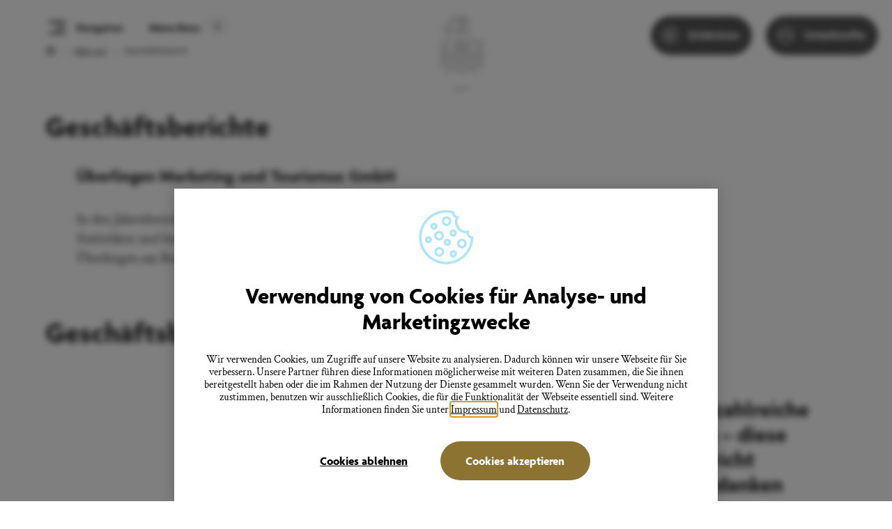

--- FILE ---
content_type: text/css; charset=UTF-8
request_url: https://www.ueberlingen-bodensee.de/fonts/crimson-text/CrimsonText.css
body_size: -113
content:
/* crimson-text-regular - latin */
@font-face {
    font-family: 'Crimson Text';
    font-style: normal;
    font-weight: 400;
    src: local(''),
        url('./crimson-text-v19-latin/crimson-text-v19-latin-regular.woff2')
            format('woff2'),
        /* Chrome 26+, Opera 23+, Firefox 39+ */
            url('./crimson-text-v19-latin/crimson-text-v19-latin-regular.woff')
            format('woff'); /* Chrome 6+, Firefox 3.6+, IE 9+, Safari 5.1+ */
}
/* crimson-text-italic - latin */
@font-face {
    font-family: 'Crimson Text';
    font-style: italic;
    font-weight: 400;
    src: local(''),
        url('./crimson-text-v19-latin/crimson-text-v19-latin-italic.woff2')
            format('woff2'),
        /* Chrome 26+, Opera 23+, Firefox 39+ */
            url('./crimson-text-v19-latin/crimson-text-v19-latin-italic.woff')
            format('woff'); /* Chrome 6+, Firefox 3.6+, IE 9+, Safari 5.1+ */
}
/* crimson-text-600 - latin */
@font-face {
    font-family: 'Crimson Text';
    font-style: normal;
    font-weight: 600;
    src: local(''),
        url('./crimson-text-v19-latin/crimson-text-v19-latin-600.woff2')
            format('woff2'),
        /* Chrome 26+, Opera 23+, Firefox 39+ */
            url('./crimson-text-v19-latin/crimson-text-v19-latin-600.woff')
            format('woff'); /* Chrome 6+, Firefox 3.6+, IE 9+, Safari 5.1+ */
}
/* crimson-text-600italic - latin */
@font-face {
    font-family: 'Crimson Text';
    font-style: italic;
    font-weight: 600;
    src: local(''),
        url('./crimson-text-v19-latin/crimson-text-v19-latin-600italic.woff2')
            format('woff2'),
        /* Chrome 26+, Opera 23+, Firefox 39+ */
            url('./crimson-text-v19-latin/crimson-text-v19-latin-600italic.woff')
            format('woff'); /* Chrome 6+, Firefox 3.6+, IE 9+, Safari 5.1+ */
}
/* crimson-text-700 - latin */
@font-face {
    font-family: 'Crimson Text';
    font-style: normal;
    font-weight: 700;
    src: local(''),
        url('./crimson-text-v19-latin/crimson-text-v19-latin-700.woff2')
            format('woff2'),
        /* Chrome 26+, Opera 23+, Firefox 39+ */
            url('./crimson-text-v19-latin/crimson-text-v19-latin-700.woff')
            format('woff'); /* Chrome 6+, Firefox 3.6+, IE 9+, Safari 5.1+ */
}
/* crimson-text-700italic - latin */
@font-face {
    font-family: 'Crimson Text';
    font-style: italic;
    font-weight: 700;
    src: local(''),
        url('./crimson-text-v19-latin/crimson-text-v19-latin-700italic.woff2')
            format('woff2'),
        /* Chrome 26+, Opera 23+, Firefox 39+ */
            url('./crimson-text-v18-latin/crimson-text-v19-latin-700italic.woff')
            format('woff'); /* Chrome 6+, Firefox 3.6+, IE 9+, Safari 5.1+ */
}


--- FILE ---
content_type: application/javascript; charset=UTF-8
request_url: https://www.ueberlingen-bodensee.de/_next/static/chunks/c8f7fe3b0e41be846d5687592cf2018ff6e22687.72eea8a88101eb5e9c9d.js
body_size: 43302
content:
(window.webpackJsonp_N_E=window.webpackJsonp_N_E||[]).push([[1,18,19,36,37,38,39,44,174],{"+0jV":function(e,t,n){"use strict";n.d(t,"a",(function(){return r})),n.d(t,"c",(function(){return o})),n.d(t,"b",(function(){return a}));var r={name:"cookie-consent",consentAcceptStatusMsg:"Akzeptiert am %DATE% um %TIME% Uhr",consentDeclineStatusMsg:"Abgelehnt am %DATE% um %TIME% Uhr",noCookieStatusMsg:"-",dateFormat:"dd.mm.yy",timeFormat:"hh:mm",lifetime:365,localeKey:"de"},o=function(e,t){for(var n=arguments.length>2&&void 0!==arguments[2]?arguments[2]:-1,r=arguments.length>3&&void 0!==arguments[3]?arguments[3]:"/",o="".concat(e,"="),a="",i=Object.keys(t),l=0;l<i.length;l++)a+="".concat(i[l],":").concat(t[i[l]],"|");if(o+=encodeURIComponent(a.substr(0,a.length-1)),o+="; path=".concat(r,";"),n>=0){var c=new Date;c.setTime(c.getTime()+24*n*60*60*1e3),o+=" expires=".concat(c.toUTCString(),";")}document.cookie=o},a=function(e){var t=void 0,n=document.cookie.match("(^|;)\\s*"+e+"\\s*=\\s*([^;]+)"),r=n?n.pop():"";if(r=r?decodeURIComponent(r):""){for(var o=r.split("|").map((function(e){var t=e.split(":");return{key:t[0],value:t[1]}})),a={},u=0;u<o.length;u++){var s=o[u].value;c(Number(s))?l(s)?a[o[u].key]=i(s):a[o[u].key]=s:a[o[u].key]=Number(s)}t={name:e,data:a}}return t},i=function(e){return[!0,"true","True","TRUE","1",1].indexOf(e)>-1},l=function(e){return"true"===e||"false"===e},c=function(e){return void 0!==Number.isNaN?Number.isNaN(e):e!==e}},"+78r":function(e,t,n){"use strict";n.r(t);var r=n("q1tI"),o=n("vOnD"),a=n("rTkt"),i=n("Vocf"),l=n("vldA"),c=n("YA+6"),u=n("9FFm"),s=n("DxBM"),f=r.createElement,d=o.c.div.withConfig({displayName:"TeaserList__Head",componentId:"sc-1pv4k48-0"})(["",";@media ","{display:flex;justify-content:space-between;align-content:center;}"],Object(a.g)([a.f.spacer,2*a.f.spacer],"margin-bottom"),a.e.medium),p=Object(o.c)(i.default).withConfig({displayName:"TeaserList__StyledHeading",componentId:"sc-1pv4k48-1"})(["margin-bottom:","px;@media ","{margin-bottom:0;}"],3*a.f.nudge,a.e.medium),h=o.c.ul.withConfig({displayName:"TeaserList__CardGrid",componentId:"sc-1pv4k48-2"})(["padding:0;margin:0;list-style:none;margin-top:-","px;margin-left:-","px;display:flex;flex-direction:row;flex-wrap:wrap;"],a.f.spacer,a.f.spacer),m=o.c.li.withConfig({displayName:"TeaserList__CardItem",componentId:"sc-1pv4k48-3"})(["padding-top:","px;padding-left:","px;flex:0 0 100%;@media ","{flex:0 0 50%;max-width:50%;}"],a.f.spacer,a.f.spacer,a.e.xlarge);t.default=function(e){var t=e.title,n=e.titleAs,r=e.pointerLabel,o=e.pointerLink,i=e.children,g=e.orderId;return f(l.default,{bgColor:a.a.cyanLight,orderId:g},f(c.default,{addWhitespace:!0},f(u.a.Row,null,f(u.a.Col,{xlarge:{span:26/28,move:1/28}},f(d,null,f(p,{as:n,level:2},t),r&&f(s.a,{label:r,href:o})),f(h,{"aria-label":"Teaserliste"},i.map((function(e,t){return f(m,{key:t},e)})))))))}},"/dcb":function(e,t,n){"use strict";n.r(t),n.d(t,"LeafletConsumer",(function(){return s})),n.d(t,"LeafletProvider",(function(){return f})),n.d(t,"withLeaflet",(function(){return d})),n.d(t,"useLeaflet",(function(){return u})),n.d(t,"AttributionControl",(function(){return v})),n.d(t,"Circle",(function(){return I})),n.d(t,"CircleMarker",(function(){return T})),n.d(t,"DivOverlay",(function(){return R})),n.d(t,"FeatureGroup",(function(){return z})),n.d(t,"GeoJSON",(function(){return F})),n.d(t,"GridLayer",(function(){return G})),n.d(t,"ImageOverlay",(function(){return H})),n.d(t,"LayerGroup",(function(){return V})),n.d(t,"LayersControl",(function(){return q})),n.d(t,"ControlledLayer",(function(){return U})),n.d(t,"Map",(function(){return X})),n.d(t,"MapComponent",(function(){return _})),n.d(t,"MapControl",(function(){return b})),n.d(t,"MapEvented",(function(){return k})),n.d(t,"MapLayer",(function(){return L})),n.d(t,"Marker",(function(){return K})),n.d(t,"Pane",(function(){return oe})),n.d(t,"Path",(function(){return S})),n.d(t,"Polygon",(function(){return ae})),n.d(t,"Polyline",(function(){return ie})),n.d(t,"Popup",(function(){return ce})),n.d(t,"Rectangle",(function(){return ue})),n.d(t,"ScaleControl",(function(){return se})),n.d(t,"SVGOverlay",(function(){return de})),n.d(t,"TileLayer",(function(){return pe})),n.d(t,"Tooltip",(function(){return me})),n.d(t,"VideoOverlay",(function(){return ge})),n.d(t,"WMSTileLayer",(function(){return ye})),n.d(t,"ZoomControl",(function(){return be}));var r=n("wx14"),o=n("2mql"),a=n.n(o),i=n("q1tI"),l=n.n(i),c=Object(i.createContext)({}),u=function(){return Object(i.useContext)(c)},s=c.Consumer,f=c.Provider,d=function(e){var t=function(t,n){return l.a.createElement(s,null,(function(o){return l.a.createElement(e,Object(r.a)({},t,{leaflet:o,ref:n}))}))},n=e.displayName||e.name||"Component";t.displayName="Leaflet("+n+")";var o=Object(i.forwardRef)(t);return a()(o,e),o},p=n("s4An");function h(e,t){e.prototype=Object.create(t.prototype),e.prototype.constructor=e,Object(p.a)(e,t)}var m=n("4R65"),g=n("JX7q"),y=n("rePB"),b=function(e){function t(t){var n;return n=e.call(this,t)||this,Object(y.a)(Object(g.a)(n),"leafletElement",void 0),n.leafletElement=n.createLeafletElement(n.props),n}h(t,e);var n=t.prototype;return n.createLeafletElement=function(e){throw new Error("createLeafletElement() must be implemented")},n.updateLeafletElement=function(e,t){t.position!==e.position&&this.leafletElement.setPosition(t.position)},n.componentDidMount=function(){this.leafletElement.addTo(this.props.leaflet.map)},n.componentDidUpdate=function(e){this.updateLeafletElement(e,this.props)},n.componentWillUnmount=function(){this.leafletElement.remove()},n.render=function(){return null},t}(i.Component),v=d(function(e){function t(){return e.apply(this,arguments)||this}return h(t,e),t.prototype.createLeafletElement=function(e){return new m.Control.Attribution(e)},t}(b)),w=n("zLVn"),O=n("aUsF"),x=n.n(O),j=n("vuIU"),E=/^on(.+)$/i,k=function(e){function t(t){var n;return n=e.call(this,t)||this,Object(y.a)(Object(g.a)(n),"_leafletEvents",void 0),Object(y.a)(Object(g.a)(n),"leafletElement",void 0),n._leafletEvents=n.extractLeafletEvents(t),n}h(t,e);var n=t.prototype;return n.componentDidMount=function(){this.bindLeafletEvents(this._leafletEvents)},n.componentDidUpdate=function(e){this._leafletEvents=this.bindLeafletEvents(this.extractLeafletEvents(this.props),this._leafletEvents)},n.componentWillUnmount=function(){var e=this,t=this.leafletElement;t&&Object.keys(this._leafletEvents).forEach((function(n){t.off(n,e._leafletEvents[n])}))},n.extractLeafletEvents=function(e){return Object.keys(e).reduce((function(t,n){E.test(n)&&(null!=e[n]&&(t[n.replace(E,(function(e,t){return t.toLowerCase()}))]=e[n]));return t}),{})},n.bindLeafletEvents=function(e,t){void 0===e&&(e={}),void 0===t&&(t={});var n=this.leafletElement;if(null==n||null==n.on)return{};var o=Object(r.a)({},t);return Object.keys(t).forEach((function(r){null!=e[r]&&t[r]===e[r]||(delete o[r],n.off(r,t[r]))})),Object.keys(e).forEach((function(r){null!=t[r]&&e[r]===t[r]||(o[r]=e[r],n.on(r,e[r]))})),o},n.fireLeafletEvent=function(e,t){var n=this.leafletElement;n&&n.fire(e,t)},t}(i.Component),_=function(e){function t(){return e.apply(this,arguments)||this}return h(t,e),t.prototype.getOptions=function(e){return null!=e.pane?e:null!=e.leaflet&&null!=e.leaflet.pane?Object(r.a)({},e,{pane:e.leaflet.pane}):e},t}(k),L=function(e){function t(t){var n;return n=e.call(this,t)||this,Object(y.a)(Object(g.a)(n),"contextValue",void 0),Object(y.a)(Object(g.a)(n),"leafletElement",void 0),n.leafletElement=n.createLeafletElement(t),n}h(t,e);var n=t.prototype;return n.createLeafletElement=function(e){throw new Error("createLeafletElement() must be implemented")},n.updateLeafletElement=function(e,t){},n.componentDidMount=function(){e.prototype.componentDidMount.call(this),this.layerContainer.addLayer(this.leafletElement)},n.componentDidUpdate=function(t){if(e.prototype.componentDidUpdate.call(this,t),this.props.attribution!==t.attribution){var n=this.props.leaflet.map;null!=n&&null!=n.attributionControl&&(n.attributionControl.removeAttribution(t.attribution),n.attributionControl.addAttribution(this.props.attribution))}this.updateLeafletElement(t,this.props)},n.componentWillUnmount=function(){e.prototype.componentWillUnmount.call(this),this.layerContainer.removeLayer(this.leafletElement)},n.render=function(){var e=this.props.children;return null==e?null:null==this.contextValue?l.a.createElement(i.Fragment,null,e):l.a.createElement(f,{value:this.contextValue},e)},Object(j.a)(t,[{key:"layerContainer",get:function(){return this.props.leaflet.layerContainer||this.props.leaflet.map}}]),t}(_);var C=["stroke","color","weight","opacity","lineCap","lineJoin","dashArray","dashOffset","fill","fillColor","fillOpacity","fillRule","bubblingMouseEvents","renderer","className","interactive","pane","attribution"],S=function(e){function t(t){var n;return null==(n=e.call(this,t)||this).contextValue&&(n.contextValue=Object(r.a)({},t.leaflet,{popupContainer:n.leafletElement})),n}h(t,e);var n=t.prototype;return n.componentDidUpdate=function(t){e.prototype.componentDidUpdate.call(this,t),this.setStyleIfChanged(t,this.props)},n.getPathOptions=function(e){return t=e,C.reduce((function(e,n){return"undefined"!==typeof t[n]&&(e[n]=t[n]),e}),{});var t},n.setStyle=function(e){void 0===e&&(e={}),this.leafletElement.setStyle(e)},n.setStyleIfChanged=function(e,t){var n=this.getPathOptions(t);x()(n,this.getPathOptions(e))||this.setStyle(n)},t}(L),I=d(function(e){function t(){return e.apply(this,arguments)||this}h(t,e);var n=t.prototype;return n.createLeafletElement=function(e){var t=e.center,n=e.radius,r=Object(w.a)(e,["center","radius"]);return new m.Circle(t,n,this.getOptions(r))},n.updateLeafletElement=function(e,t){t.center!==e.center&&this.leafletElement.setLatLng(t.center),t.radius!==e.radius&&this.leafletElement.setRadius(t.radius)},t}(S)),T=d(function(e){function t(){return e.apply(this,arguments)||this}h(t,e);var n=t.prototype;return n.createLeafletElement=function(e){var t=new m.CircleMarker(e.center,this.getOptions(e));return this.contextValue=Object(r.a)({},e.leaflet,{popupContainer:t}),t},n.updateLeafletElement=function(e,t){t.center!==e.center&&this.leafletElement.setLatLng(t.center),t.radius!==e.radius&&this.leafletElement.setRadius(t.radius)},t}(S)),P=n("i8i4"),M=function(e){return void 0===e&&(e=""),e.split(" ").filter(Boolean)},N=function(e,t){M(t).forEach((function(t){m.DomUtil.addClass(e,t)}))},D=function(e,t){M(t).forEach((function(t){m.DomUtil.removeClass(e,t)}))},A=function(e,t,n){null!=e&&n!==t&&(null!=t&&t.length>0&&D(e,t),null!=n&&n.length>0&&N(e,n))},R=function(e){function t(t){var n;return n=e.call(this,t)||this,Object(y.a)(Object(g.a)(n),"onClose",(function(){n.props.onClose&&n.props.onClose()})),Object(y.a)(Object(g.a)(n),"onOpen",(function(){n.forceUpdate(),n.props.onOpen&&n.props.onOpen()})),n.leafletElement=n.createLeafletElement(t),n}h(t,e);var n=t.prototype;return n.createLeafletElement=function(e){throw new Error("createLeafletElement() must be implemented")},n.updateLeafletElement=function(e,t){},n.componentDidUpdate=function(e){A(this.leafletElement._container,e.className,this.props.className),this.updateLeafletElement(e,this.props),this.leafletElement.isOpen()&&(this.leafletElement.update(),this.onRender())},n.onRender=function(){},n.render=function(){return this.leafletElement._contentNode?Object(P.createPortal)(this.props.children,this.leafletElement._contentNode):null},t}(_),z=d(function(e){function t(){return e.apply(this,arguments)||this}h(t,e);var n=t.prototype;return n.createLeafletElement=function(e){var t=new m.FeatureGroup(this.getOptions(e));return this.contextValue=Object(r.a)({},e.leaflet,{layerContainer:t,popupContainer:t}),t},n.componentDidMount=function(){e.prototype.componentDidMount.call(this),this.setStyle(this.props)},t}(S)),F=d(function(e){function t(){return e.apply(this,arguments)||this}h(t,e);var n=t.prototype;return n.createLeafletElement=function(e){return new m.GeoJSON(e.data,this.getOptions(e))},n.updateLeafletElement=function(e,t){"function"===typeof t.style?this.leafletElement.setStyle(t.style):this.setStyleIfChanged(e,t)},t}(S)),G=function(e){function t(){return e.apply(this,arguments)||this}h(t,e);var n=t.prototype;return n.createLeafletElement=function(e){return new m.GridLayer(this.getOptions(e))},n.updateLeafletElement=function(e,t){var n=t.opacity,r=t.zIndex;n!==e.opacity&&this.leafletElement.setOpacity(n),r!==e.zIndex&&this.leafletElement.setZIndex(r)},n.getOptions=function(t){var n=Object(r.a)({},e.prototype.getOptions.call(this,t)),o=t.leaflet.map;return null!=o&&(null==n.maxZoom&&null!=o.options.maxZoom&&(n.maxZoom=o.options.maxZoom),null==n.minZoom&&null!=o.options.minZoom&&(n.minZoom=o.options.minZoom)),n},n.render=function(){return null},t}(L),H=d(function(e){function t(){return e.apply(this,arguments)||this}h(t,e);var n=t.prototype;return n.createLeafletElement=function(e){var t=new m.ImageOverlay(e.url,e.bounds,this.getOptions(e));return this.contextValue=Object(r.a)({},e.leaflet,{popupContainer:t}),t},n.updateLeafletElement=function(e,t){t.url!==e.url&&this.leafletElement.setUrl(t.url),t.bounds!==e.bounds&&this.leafletElement.setBounds(Object(m.latLngBounds)(t.bounds)),t.opacity!==e.opacity&&this.leafletElement.setOpacity(t.opacity),t.zIndex!==e.zIndex&&this.leafletElement.setZIndex(t.zIndex)},t}(L)),V=d(function(e){function t(){return e.apply(this,arguments)||this}return h(t,e),t.prototype.createLeafletElement=function(e){var t=new m.LayerGroup([],this.getOptions(e));return this.contextValue=Object(r.a)({},e.leaflet,{layerContainer:t}),t},t}(L)),U=function(e){function t(){for(var t,n=arguments.length,r=new Array(n),o=0;o<n;o++)r[o]=arguments[o];return t=e.call.apply(e,[this].concat(r))||this,Object(y.a)(Object(g.a)(t),"contextValue",void 0),Object(y.a)(Object(g.a)(t),"layer",void 0),t}h(t,e);var n=t.prototype;return n.componentDidUpdate=function(e){var t=e.checked;null!=this.props.leaflet.map&&(!0!==this.props.checked||null!=t&&!1!==t?!0!==t||null!=this.props.checked&&!1!==this.props.checked||this.props.leaflet.map.removeLayer(this.layer):this.props.leaflet.map.addLayer(this.layer))},n.componentWillUnmount=function(){this.props.removeLayerControl(this.layer)},n.addLayer=function(){throw new Error("Must be implemented in extending class")},n.removeLayer=function(e){this.props.removeLayer(e)},n.render=function(){var e=this.props.children;return e?l.a.createElement(f,{value:this.contextValue},e):null},t}(i.Component),Z=function(e){function t(t){var n;return n=e.call(this,t)||this,Object(y.a)(Object(g.a)(n),"addLayer",(function(e){n.layer=e;var t=n.props,r=t.addBaseLayer,o=t.checked;r(e,t.name,o)})),n.contextValue=Object(r.a)({},t.leaflet,{layerContainer:{addLayer:n.addLayer.bind(Object(g.a)(n)),removeLayer:n.removeLayer.bind(Object(g.a)(n))}}),n}return h(t,e),t}(U),B=function(e){function t(t){var n;return n=e.call(this,t)||this,Object(y.a)(Object(g.a)(n),"addLayer",(function(e){n.layer=e;var t=n.props,r=t.addOverlay,o=t.checked;r(e,t.name,o)})),n.contextValue=Object(r.a)({},t.leaflet,{layerContainer:{addLayer:n.addLayer.bind(Object(g.a)(n)),removeLayer:n.removeLayer.bind(Object(g.a)(n))}}),n}return h(t,e),t}(U),W=d(function(e){function t(t){var n;return n=e.call(this,t)||this,Object(y.a)(Object(g.a)(n),"controlProps",void 0),n.controlProps={addBaseLayer:n.addBaseLayer.bind(Object(g.a)(n)),addOverlay:n.addOverlay.bind(Object(g.a)(n)),leaflet:t.leaflet,removeLayer:n.removeLayer.bind(Object(g.a)(n)),removeLayerControl:n.removeLayerControl.bind(Object(g.a)(n))},n}h(t,e);var n=t.prototype;return n.createLeafletElement=function(e){e.children;var t=Object(w.a)(e,["children"]);return new m.Control.Layers(void 0,void 0,t)},n.updateLeafletElement=function(t,n){e.prototype.updateLeafletElement.call(this,t,n),n.collapsed!==t.collapsed&&(!0===n.collapsed?this.leafletElement.collapse():this.leafletElement.expand())},n.componentWillUnmount=function(){var t=this;setTimeout((function(){e.prototype.componentWillUnmount.call(t)}),0)},n.addBaseLayer=function(e,t,n){void 0===n&&(n=!1),n&&null!=this.props.leaflet.map&&this.props.leaflet.map.addLayer(e),this.leafletElement.addBaseLayer(e,t)},n.addOverlay=function(e,t,n){void 0===n&&(n=!1),n&&null!=this.props.leaflet.map&&this.props.leaflet.map.addLayer(e),this.leafletElement.addOverlay(e,t)},n.removeLayer=function(e){null!=this.props.leaflet.map&&this.props.leaflet.map.removeLayer(e)},n.removeLayerControl=function(e){this.leafletElement.removeLayer(e)},n.render=function(){var e=this,t=i.Children.map(this.props.children,(function(t){return t?Object(i.cloneElement)(t,e.controlProps):null}));return l.a.createElement(i.Fragment,null,t)},t}(b));W.BaseLayer=Z,W.Overlay=B;var q=W;function Y(e){for(var t=arguments.length,n=new Array(t>1?t-1:0),r=1;r<t;r++)n[r-1]=arguments[r];return Object.keys(e).reduce((function(t,r){return-1===n.indexOf(r)&&(t[r]=e[r]),t}),{})}var Q=["children","className","id","style","useFlyTo","whenReady"],J=function(e){return Array.isArray(e)?[e[0],e[1]]:[e.lat,e.lon?e.lon:e.lng]},X=function(e){function t(t){var n;return n=e.call(this,t)||this,Object(y.a)(Object(g.a)(n),"className",void 0),Object(y.a)(Object(g.a)(n),"contextValue",void 0),Object(y.a)(Object(g.a)(n),"container",void 0),Object(y.a)(Object(g.a)(n),"viewport",{center:void 0,zoom:void 0}),Object(y.a)(Object(g.a)(n),"_ready",!1),Object(y.a)(Object(g.a)(n),"_updating",!1),Object(y.a)(Object(g.a)(n),"onViewportChange",(function(){var e=n.leafletElement.getCenter();n.viewport={center:e?[e.lat,e.lng]:void 0,zoom:n.leafletElement.getZoom()},n.props.onViewportChange&&!n._updating&&n.props.onViewportChange(n.viewport)})),Object(y.a)(Object(g.a)(n),"onViewportChanged",(function(){n.props.onViewportChanged&&!n._updating&&n.props.onViewportChanged(n.viewport)})),Object(y.a)(Object(g.a)(n),"bindContainer",(function(e){n.container=e})),n.className=t.className,n}h(t,e);var n=t.prototype;return n.createLeafletElement=function(e){var t=e.viewport,n=Object(w.a)(e,["viewport"]);return t&&(t.center&&(n.center=t.center),"number"===typeof t.zoom&&(n.zoom=t.zoom)),new m.Map(this.container,n)},n.updateLeafletElement=function(e,t){this._updating=!0;var n=t.bounds,r=t.boundsOptions,o=t.boxZoom,a=t.center,i=t.className,l=t.doubleClickZoom,c=t.dragging,u=t.keyboard,s=t.maxBounds,f=t.scrollWheelZoom,d=t.tap,p=t.touchZoom,h=t.useFlyTo,m=t.viewport,g=t.zoom;if(A(this.container,e.className,i),m&&m!==e.viewport){var y=m.center?m.center:a,b=null==m.zoom?g:m.zoom;!0===h?this.leafletElement.flyTo(y,b,this.getZoomPanOptions(t)):this.leafletElement.setView(y,b,this.getZoomPanOptions(t))}else a&&this.shouldUpdateCenter(a,e.center)?!0===h?this.leafletElement.flyTo(a,g,this.getZoomPanOptions(t)):this.leafletElement.setView(a,g,this.getZoomPanOptions(t)):"number"===typeof g&&g!==e.zoom&&(null==e.zoom?this.leafletElement.setView(a,g,this.getZoomPanOptions(t)):this.leafletElement.setZoom(g,this.getZoomPanOptions(t)));s&&this.shouldUpdateBounds(s,e.maxBounds)&&this.leafletElement.setMaxBounds(s),n&&(this.shouldUpdateBounds(n,e.bounds)||r!==e.boundsOptions)&&(!0===h?this.leafletElement.flyToBounds(n,this.getFitBoundsOptions(t)):this.leafletElement.fitBounds(n,this.getFitBoundsOptions(t))),o!==e.boxZoom&&(!0===o?this.leafletElement.boxZoom.enable():this.leafletElement.boxZoom.disable()),l!==e.doubleClickZoom&&(!0===l||"string"===typeof l?(this.leafletElement.options.doubleClickZoom=l,this.leafletElement.doubleClickZoom.enable()):this.leafletElement.doubleClickZoom.disable()),c!==e.dragging&&(!0===c?this.leafletElement.dragging.enable():this.leafletElement.dragging.disable()),u!==e.keyboard&&(!0===u?this.leafletElement.keyboard.enable():this.leafletElement.keyboard.disable()),f!==e.scrollWheelZoom&&(!0===f||"string"===typeof f?(this.leafletElement.options.scrollWheelZoom=f,this.leafletElement.scrollWheelZoom.enable()):this.leafletElement.scrollWheelZoom.disable()),d!==e.tap&&(!0===d?this.leafletElement.tap.enable():this.leafletElement.tap.disable()),p!==e.touchZoom&&(!0===p||"string"===typeof p?(this.leafletElement.options.touchZoom=p,this.leafletElement.touchZoom.enable()):this.leafletElement.touchZoom.disable()),this._updating=!1},n.getZoomPanOptions=function(e){return{animate:e.animate,duration:e.duration,easeLinearity:e.easeLinearity,noMoveStart:e.noMoveStart}},n.getFitBoundsOptions=function(e){var t=this.getZoomPanOptions(e);return Object(r.a)({},t,e.boundsOptions)},n.componentDidMount=function(){var t=Y.apply(void 0,[this.props].concat(Q));this.leafletElement=this.createLeafletElement(t),this.leafletElement.on("move",this.onViewportChange),this.leafletElement.on("moveend",this.onViewportChanged),null!=t.bounds&&this.leafletElement.fitBounds(t.bounds,this.getFitBoundsOptions(t)),this.contextValue={layerContainer:this.leafletElement,map:this.leafletElement},e.prototype.componentDidMount.call(this),this.forceUpdate()},n.componentDidUpdate=function(t){!1===this._ready&&(this._ready=!0,this.props.whenReady&&this.leafletElement.whenReady(this.props.whenReady)),e.prototype.componentDidUpdate.call(this,t),this.updateLeafletElement(t,this.props)},n.componentWillUnmount=function(){e.prototype.componentWillUnmount.call(this),this.leafletElement.off("move",this.onViewportChange),this.leafletElement.off("moveend",this.onViewportChanged),!0===this.props.preferCanvas?(this.leafletElement._initEvents(!0),this.leafletElement._stop()):this.leafletElement.remove()},n.shouldUpdateCenter=function(e,t){return!t||(e=J(e),t=J(t),e[0]!==t[0]||e[1]!==t[1])},n.shouldUpdateBounds=function(e,t){return!t||!Object(m.latLngBounds)(e).equals(Object(m.latLngBounds)(t))},n.render=function(){return l.a.createElement("div",{className:this.className,id:this.props.id,ref:this.bindContainer,style:this.props.style},this.contextValue?l.a.createElement(f,{value:this.contextValue},this.props.children):null)},t}(k),K=d(function(e){function t(){return e.apply(this,arguments)||this}h(t,e);var n=t.prototype;return n.createLeafletElement=function(e){var t=new m.Marker(e.position,this.getOptions(e));return this.contextValue=Object(r.a)({},e.leaflet,{popupContainer:t}),t},n.updateLeafletElement=function(e,t){t.position!==e.position&&this.leafletElement.setLatLng(t.position),t.icon!==e.icon&&this.leafletElement.setIcon(t.icon),t.zIndexOffset!==e.zIndexOffset&&this.leafletElement.setZIndexOffset(t.zIndexOffset),t.opacity!==e.opacity&&this.leafletElement.setOpacity(t.opacity),t.draggable!==e.draggable&&(!0===t.draggable?this.leafletElement.dragging.enable():this.leafletElement.dragging.disable())},n.render=function(){var e=this.props.children;return null==e||null==this.contextValue?null:l.a.createElement(f,{value:this.contextValue},e)},t}(L)),$=(n("2W6z"),0),ee=["tile","shadow","overlay","map","marker","tooltip","popup"],te=/-*pane/gi,ne={position:"absolute",top:0,right:0,bottom:0,left:0},re=function(e){function t(){for(var t,n=arguments.length,r=new Array(n),o=0;o<n;o++)r[o]=arguments[o];return t=e.call.apply(e,[this].concat(r))||this,Object(y.a)(Object(g.a)(t),"state",{name:void 0,context:void 0}),Object(y.a)(Object(g.a)(t),"setStyle",(function(e){var n=void 0===e?t.props:e,r=n.style,o=n.className,a=t.getPane(t.state.name);a&&(o&&N(a,o),r&&Object.keys(r).forEach((function(e){a.style[e]=r[e]})))})),t}h(t,e);var n=t.prototype;return n.componentDidMount=function(){this.createPane(this.props)},n.componentDidUpdate=function(e){if(this.state.name)if(this.props.name!==e.name)this.removePane(),this.createPane(this.props);else{if(e.className&&this.props.className!==e.className){var t=this.getPane(this.state.name);null!=t&&null!=e.className&&D(t,e.className)}this.setStyle(this.props)}},n.componentWillUnmount=function(){this.removePane()},n.createPane=function(e){var t=e.leaflet.map,n=e.name||"pane-"+ ++$;if(null!=t&&null!=t.createPane){var o=function(e){return-1!==ee.indexOf(e.replace(te,""))}(n);if(null==(o||this.getPane(n)))t.createPane(n,this.getParentPane());else;this.setState({name:n,context:Object(r.a)({},e.leaflet,{pane:n})},this.setStyle)}},n.removePane=function(){var e=this.state.name;if(null!=e){var t=this.getPane(e);null!=t&&t.remove&&t.remove();var n=this.props.leaflet.map;null!=n&&null!=n._panes&&(n._panes=Y(n._panes,e),n._paneRenderers=Y(n._paneRenderers,e))}},n.getParentPane=function(){return this.getPane(this.props.pane||this.props.leaflet.pane)},n.getPane=function(e){if(null!=e&&null!=this.props.leaflet.map)return this.props.leaflet.map.getPane(e)},n.render=function(){var e=this.state.context;return e?l.a.createElement(f,{value:e},l.a.createElement("div",{style:ne},this.props.children)):null},t}(i.Component),oe=d(re),ae=d(function(e){function t(){return e.apply(this,arguments)||this}h(t,e);var n=t.prototype;return n.createLeafletElement=function(e){return new m.Polygon(e.positions,this.getOptions(e))},n.updateLeafletElement=function(e,t){t.positions!==e.positions&&this.leafletElement.setLatLngs(t.positions),this.setStyleIfChanged(e,t)},t}(S)),ie=d(function(e){function t(){return e.apply(this,arguments)||this}h(t,e);var n=t.prototype;return n.createLeafletElement=function(e){return new m.Polyline(e.positions,this.getOptions(e))},n.updateLeafletElement=function(e,t){t.positions!==e.positions&&this.leafletElement.setLatLngs(t.positions),this.setStyleIfChanged(e,t)},t}(S)),le=function(e){function t(){for(var t,n=arguments.length,r=new Array(n),o=0;o<n;o++)r[o]=arguments[o];return t=e.call.apply(e,[this].concat(r))||this,Object(y.a)(Object(g.a)(t),"onPopupOpen",(function(e){e.popup===t.leafletElement&&t.onOpen()})),Object(y.a)(Object(g.a)(t),"onPopupClose",(function(e){e.popup===t.leafletElement&&t.onClose()})),Object(y.a)(Object(g.a)(t),"onRender",(function(){!1!==t.props.autoPan&&t.leafletElement.isOpen()&&(t.leafletElement._map&&t.leafletElement._map._panAnim&&(t.leafletElement._map._panAnim=void 0),t.leafletElement._adjustPan())})),t}h(t,e);var n=t.prototype;return n.getOptions=function(t){return Object(r.a)({},e.prototype.getOptions.call(this,t),{autoPan:!1})},n.createLeafletElement=function(e){var t=this.getOptions(e);return t.autoPan=!1!==e.autoPan,new m.Popup(t,e.leaflet.popupContainer)},n.updateLeafletElement=function(e,t){t.position!==e.position&&this.leafletElement.setLatLng(t.position)},n.componentDidMount=function(){var e=this.props.position,t=this.props.leaflet,n=t.map,r=t.popupContainer,o=this.leafletElement;null!=n&&n.on({popupopen:this.onPopupOpen,popupclose:this.onPopupClose}),r?r.bindPopup(o):(e&&o.setLatLng(e),o.openOn(n))},n.componentWillUnmount=function(){var t=this.props.leaflet.map;null!=t&&(t.off({popupopen:this.onPopupOpen,popupclose:this.onPopupClose}),t.removeLayer(this.leafletElement)),e.prototype.componentWillUnmount.call(this)},t}(R);Object(y.a)(le,"defaultProps",{pane:"popupPane"});var ce=d(le),ue=d(function(e){function t(){return e.apply(this,arguments)||this}h(t,e);var n=t.prototype;return n.createLeafletElement=function(e){return new m.Rectangle(e.bounds,this.getOptions(e))},n.updateLeafletElement=function(e,t){t.bounds!==e.bounds&&this.leafletElement.setBounds(t.bounds),this.setStyleIfChanged(e,t)},t}(S)),se=d(function(e){function t(){return e.apply(this,arguments)||this}return h(t,e),t.prototype.createLeafletElement=function(e){return new m.Control.Scale(e)},t}(b));function fe(e,t,n){null!=n?e.setAttribute(t,n):e.removeAttribute(t)}var de=d(function(e){function t(t){var n;return n=e.call(this,t)||this,Object(y.a)(Object(g.a)(n),"leafletElement",void 0),Object(y.a)(Object(g.a)(n),"container",void 0),n.leafletElement=n.createLeafletElement(t),n}h(t,e);var n=t.prototype;return n.createLeafletElement=function(e){var t=document.createElementNS("http://www.w3.org/2000/svg","svg");return fe(t,"xmlns","http://www.w3.org/2000/svg"),fe(t,"preserveAspectRatio",e.preserveAspectRatio),fe(t,"viewBox",e.viewBox),this.container=t,new m.SVGOverlay(t,e.bounds,this.getOptions(e))},n.updateLeafletElement=function(e,t){t.bounds!==e.bounds&&this.leafletElement.setBounds(t.bounds),t.opacity!==e.opacity&&this.leafletElement.setOpacity(t.opacity),this.container&&t.preserveAspectRatio!==e.preserveAspectRatio&&fe(this.container,"preserveAspectRatio",t.preserveAspectRatio),this.container&&t.viewBox!==e.viewBox&&fe(this.container,"viewBox",t.viewBox),t.zIndex!==e.zIndex&&this.leafletElement.setZIndex(t.zIndex)},n.componentDidMount=function(){e.prototype.componentDidMount.call(this),this.layerContainer.addLayer(this.leafletElement)},n.componentDidUpdate=function(t){if(e.prototype.componentDidUpdate.call(this,t),this.props.attribution!==t.attribution){var n=this.props.leaflet.map;null!=n&&null!=n.attributionControl&&(n.attributionControl.removeAttribution(t.attribution),n.attributionControl.addAttribution(this.props.attribution))}this.updateLeafletElement(t,this.props)},n.componentWillUnmount=function(){e.prototype.componentWillUnmount.call(this),this.layerContainer.removeLayer(this.leafletElement),this.container=null},n.render=function(){var e=this.props.children;return null==e||null==this.container?null:Object(P.createPortal)(e,this.container)},Object(j.a)(t,[{key:"layerContainer",get:function(){return this.props.leaflet.layerContainer||this.props.leaflet.map}}]),t}(_)),pe=d(function(e){function t(){return e.apply(this,arguments)||this}h(t,e);var n=t.prototype;return n.createLeafletElement=function(e){return new m.TileLayer(e.url,this.getOptions(e))},n.updateLeafletElement=function(t,n){e.prototype.updateLeafletElement.call(this,t,n),n.url!==t.url&&this.leafletElement.setUrl(n.url)},t}(G)),he=function(e){function t(){for(var t,n=arguments.length,r=new Array(n),o=0;o<n;o++)r[o]=arguments[o];return t=e.call.apply(e,[this].concat(r))||this,Object(y.a)(Object(g.a)(t),"onTooltipOpen",(function(e){e.tooltip===t.leafletElement&&t.onOpen()})),Object(y.a)(Object(g.a)(t),"onTooltipClose",(function(e){e.tooltip===t.leafletElement&&t.onClose()})),t}h(t,e);var n=t.prototype;return n.createLeafletElement=function(e){return new m.Tooltip(this.getOptions(e),e.leaflet.popupContainer)},n.componentDidMount=function(){var e=this.props.leaflet.popupContainer;null!=e&&(e.on({tooltipopen:this.onTooltipOpen,tooltipclose:this.onTooltipClose}),e.bindTooltip(this.leafletElement))},n.componentWillUnmount=function(){var e=this.props.leaflet.popupContainer;null!=e&&(e.off({tooltipopen:this.onTooltipOpen,tooltipclose:this.onTooltipClose}),null!=e._map&&e.unbindTooltip(this.leafletElement))},t}(R);Object(y.a)(he,"defaultProps",{pane:"tooltipPane"});var me=d(he),ge=d(function(e){function t(){return e.apply(this,arguments)||this}h(t,e);var n=t.prototype;return n.createLeafletElement=function(e){return new m.VideoOverlay(e.url,e.bounds,this.getOptions(e))},n.componentDidMount=function(){e.prototype.componentDidMount.call(this),!0===this.props.play&&this.leafletElement.getElement().play()},n.updateLeafletElement=function(e,t){t.url!==e.url&&this.leafletElement.setUrl(t.url),t.bounds!==e.bounds&&this.leafletElement.setBounds(Object(m.latLngBounds)(t.bounds)),t.opacity!==e.opacity&&this.leafletElement.setOpacity(t.opacity),t.zIndex!==e.zIndex&&this.leafletElement.setZIndex(t.zIndex),!0!==t.play||e.play?t.play||!0!==e.play||this.leafletElement.getElement().pause():this.leafletElement.getElement().play()},t}(L)),ye=d(function(e){function t(){return e.apply(this,arguments)||this}h(t,e);var n=t.prototype;return n.createLeafletElement=function(e){var t=e.url,n=Object(w.a)(e,["url"]),r=this.getOptions(n),o=(r.leaflet,Object(w.a)(r,["leaflet"]));return new m.TileLayer.WMS(t,o)},n.updateLeafletElement=function(t,n){e.prototype.updateLeafletElement.call(this,t,n);var r=t.url,o=(t.opacity,t.zIndex,Object(w.a)(t,["url","opacity","zIndex"])),a=this.getOptions(o),i=(a.leaflet,Object(w.a)(a,["leaflet"])),l=n.url,c=(n.opacity,n.zIndex,Object(w.a)(n,["url","opacity","zIndex"])),u=this.getOptions(c),s=(u.leaflet,Object(w.a)(u,["leaflet"]));l!==r&&this.leafletElement.setUrl(l),x()(s,i)||this.leafletElement.setParams(s)},n.getOptions=function(t){var n=e.prototype.getOptions.call(this,t);return Object.keys(n).reduce((function(e,t){return E.test(t)||(e[t]=n[t]),e}),{})},t}(G)),be=d(function(e){function t(){return e.apply(this,arguments)||this}return h(t,e),t.prototype.createLeafletElement=function(e){return new m.Control.Zoom(e)},t}(b))},"284h":function(e,t,n){var r=n("cDf5").default;function o(e){if("function"!==typeof WeakMap)return null;var t=new WeakMap,n=new WeakMap;return(o=function(e){return e?n:t})(e)}e.exports=function(e,t){if(!t&&e&&e.__esModule)return e;if(null===e||"object"!==r(e)&&"function"!==typeof e)return{default:e};var n=o(t);if(n&&n.has(e))return n.get(e);var a={},i=Object.defineProperty&&Object.getOwnPropertyDescriptor;for(var l in e)if("default"!==l&&Object.prototype.hasOwnProperty.call(e,l)){var c=i?Object.getOwnPropertyDescriptor(e,l):null;c&&(c.get||c.set)?Object.defineProperty(a,l,c):a[l]=e[l]}return a.default=e,n&&n.set(e,a),a},e.exports.__esModule=!0,e.exports.default=e.exports},"2W6z":function(e,t,n){"use strict";var r=function(){};e.exports=r},"2mql":function(e,t,n){"use strict";var r=n("TOwV"),o={childContextTypes:!0,contextType:!0,contextTypes:!0,defaultProps:!0,displayName:!0,getDefaultProps:!0,getDerivedStateFromError:!0,getDerivedStateFromProps:!0,mixins:!0,propTypes:!0,type:!0},a={name:!0,length:!0,prototype:!0,caller:!0,callee:!0,arguments:!0,arity:!0},i={$$typeof:!0,compare:!0,defaultProps:!0,displayName:!0,propTypes:!0,type:!0},l={};function c(e){return r.isMemo(e)?i:l[e.$$typeof]||o}l[r.ForwardRef]={$$typeof:!0,render:!0,defaultProps:!0,displayName:!0,propTypes:!0},l[r.Memo]=i;var u=Object.defineProperty,s=Object.getOwnPropertyNames,f=Object.getOwnPropertySymbols,d=Object.getOwnPropertyDescriptor,p=Object.getPrototypeOf,h=Object.prototype;e.exports=function e(t,n,r){if("string"!==typeof n){if(h){var o=p(n);o&&o!==h&&e(t,o,r)}var i=s(n);f&&(i=i.concat(f(n)));for(var l=c(t),m=c(n),g=0;g<i.length;++g){var y=i[g];if(!a[y]&&(!r||!r[y])&&(!m||!m[y])&&(!l||!l[y])){var b=d(n,y);try{u(t,y,b)}catch(v){}}}}return t}},"4+6U":function(e,t,n){"use strict";n.r(t),n.d(t,"default",(function(){return i}));var r=n("w3qX"),o=n("jIYg"),a=n("/h9T");function i(e,t){var n;Object(o.a)(1,arguments);var r=Object(a.a)(null!==(n=null===t||void 0===t?void 0:t.additionalDigits)&&void 0!==n?n:2);if(2!==r&&1!==r&&0!==r)throw new RangeError("additionalDigits must be 0, 1 or 2");if("string"!==typeof e&&"[object String]"!==Object.prototype.toString.call(e))return new Date(NaN);var i,l=f(e);if(l.date){var c=d(l.date,r);i=p(c.restDateString,c.year)}if(!i||isNaN(i.getTime()))return new Date(NaN);var u,s=i.getTime(),h=0;if(l.time&&(h=m(l.time),isNaN(h)))return new Date(NaN);if(!l.timezone){var g=new Date(s+h),b=new Date(0);return b.setFullYear(g.getUTCFullYear(),g.getUTCMonth(),g.getUTCDate()),b.setHours(g.getUTCHours(),g.getUTCMinutes(),g.getUTCSeconds(),g.getUTCMilliseconds()),b}return u=y(l.timezone),isNaN(u)?new Date(NaN):new Date(s+h+u)}var l={dateTimeDelimiter:/[T ]/,timeZoneDelimiter:/[Z ]/i,timezone:/([Z+-].*)$/},c=/^-?(?:(\d{3})|(\d{2})(?:-?(\d{2}))?|W(\d{2})(?:-?(\d{1}))?|)$/,u=/^(\d{2}(?:[.,]\d*)?)(?::?(\d{2}(?:[.,]\d*)?))?(?::?(\d{2}(?:[.,]\d*)?))?$/,s=/^([+-])(\d{2})(?::?(\d{2}))?$/;function f(e){var t,n={},r=e.split(l.dateTimeDelimiter);if(r.length>2)return n;if(/:/.test(r[0])?t=r[0]:(n.date=r[0],t=r[1],l.timeZoneDelimiter.test(n.date)&&(n.date=e.split(l.timeZoneDelimiter)[0],t=e.substr(n.date.length,e.length))),t){var o=l.timezone.exec(t);o?(n.time=t.replace(o[1],""),n.timezone=o[1]):n.time=t}return n}function d(e,t){var n=new RegExp("^(?:(\\d{4}|[+-]\\d{"+(4+t)+"})|(\\d{2}|[+-]\\d{"+(2+t)+"})$)"),r=e.match(n);if(!r)return{year:NaN,restDateString:""};var o=r[1]?parseInt(r[1]):null,a=r[2]?parseInt(r[2]):null;return{year:null===a?o:100*a,restDateString:e.slice((r[1]||r[2]).length)}}function p(e,t){if(null===t)return new Date(NaN);var n=e.match(c);if(!n)return new Date(NaN);var r=!!n[4],o=h(n[1]),a=h(n[2])-1,i=h(n[3]),l=h(n[4]),u=h(n[5])-1;if(r)return function(e,t,n){return t>=1&&t<=53&&n>=0&&n<=6}(0,l,u)?function(e,t,n){var r=new Date(0);r.setUTCFullYear(e,0,4);var o=r.getUTCDay()||7,a=7*(t-1)+n+1-o;return r.setUTCDate(r.getUTCDate()+a),r}(t,l,u):new Date(NaN);var s=new Date(0);return function(e,t,n){return t>=0&&t<=11&&n>=1&&n<=(b[t]||(v(e)?29:28))}(t,a,i)&&function(e,t){return t>=1&&t<=(v(e)?366:365)}(t,o)?(s.setUTCFullYear(t,a,Math.max(o,i)),s):new Date(NaN)}function h(e){return e?parseInt(e):1}function m(e){var t=e.match(u);if(!t)return NaN;var n=g(t[1]),o=g(t[2]),a=g(t[3]);return function(e,t,n){if(24===e)return 0===t&&0===n;return n>=0&&n<60&&t>=0&&t<60&&e>=0&&e<25}(n,o,a)?n*r.a+o*r.b+1e3*a:NaN}function g(e){return e&&parseFloat(e.replace(",","."))||0}function y(e){if("Z"===e)return 0;var t=e.match(s);if(!t)return 0;var n="+"===t[1]?-1:1,o=parseInt(t[2]),a=t[3]&&parseInt(t[3])||0;return function(e,t){return t>=0&&t<=59}(0,a)?n*(o*r.a+a*r.b):NaN}var b=[31,null,31,30,31,30,31,31,30,31,30,31];function v(e){return e%400===0||e%4===0&&e%100!==0}},"6m+m":function(e,t,n){"use strict";var r=n("q1tI"),o=n("vOnD"),a=n("rTkt"),i=n("LSqG"),l=n("96uH"),c=n("a6RD"),u=n.n(c),s=r.createElement,f=u()((function(){return n.e(20).then(n.bind(null,"+6Ax"))}),{loadableGenerated:{webpack:function(){return["+6Ax"]},modules:["../base/MediaIcon"]}}),d=o.c.div.withConfig({displayName:"ShareDropdown__FocusContainer",componentId:"sc-dl4xgx-0"})(["position:relative;outline:none;display:inline-block;"]),p=o.c.div.withConfig({displayName:"ShareDropdown__TogglerWrapper",componentId:"sc-dl4xgx-1"})(["cursor:pointer;display:inline-block;"]),h=o.c.button.withConfig({displayName:"ShareDropdown__Toggler",componentId:"sc-dl4xgx-2"})(["background:none;margin:0;padding:0;border:none;cursor:pointer;font-weight:700;display:inline-block;&:focus-visible{outline:2px solid ",";outline-offset:2px;}"],a.a.cyanDark),m=Object(o.c)(l.a).withConfig({displayName:"ShareDropdown__TogglerIcon",componentId:"sc-dl4xgx-3"})(["padding:","px;box-sizing:content-box;"],2*a.f.nudge),g=o.c.div.withConfig({displayName:"ShareDropdown__Flyout",componentId:"sc-dl4xgx-4"})(["padding:","px ","px;display:",";pointer-events:",";position:absolute;top:50%;"," z-index:1;font-family:",";"," background-color:#fff;box-shadow:0px 2px 14px 0 rgba(0,0,0,0.18);"],2*a.f.nudge,3*a.f.nudge,(function(e){return e.isVisible?"block":"none"}),(function(e){return e.isVisible?"all":"none"}),(function(e){switch(e.opens){case"left":return Object(o.b)(["right:0;transform:translate(0,-50%);"]);default:case"center":return Object(o.b)(["left:50%;transform:translate(-50%,-50%);"]);case"right":return Object(o.b)(["left:0;transform:translate(0,-50%);"])}}),a.b.primary,Object(a.g)([12,13],"font-size")),y=o.c.div.withConfig({displayName:"ShareDropdown__FlyoutLabel",componentId:"sc-dl4xgx-5"})(["margin-bottom:","px;padding-right:","px;"],2*a.f.nudge,4*a.f.nudge),b=o.c.button.withConfig({displayName:"ShareDropdown__CloseButton",componentId:"sc-dl4xgx-6"})(["background:none;border:none;margin:0;padding:0;position:absolute;top:","px;right:","px;&:focus-visible{outline:2px solid ",";outline-offset:2px;}"],a.f.nudge+2,2*a.f.nudge,a.a.cyanDark),v=Object(o.c)(l.a).withConfig({displayName:"ShareDropdown__CloseIcon",componentId:"sc-dl4xgx-7"})(["padding:","px;box-sizing:content-box;cursor:pointer;"],a.f.nudge),w=o.c.ul.withConfig({displayName:"ShareDropdown__List",componentId:"sc-dl4xgx-8"})(["margin:0;margin-top:-","px;margin-left:-","px;padding:0;display:flex;flex-direction:row;flex-wrap:nowrap;list-style:none;li{padding-top:","px;padding-left:","px;position:relative;}"],a.f.spacer,a.f.spacer,a.f.spacer,a.f.spacer),O=o.c.a.withConfig({displayName:"ShareDropdown__ListItemLink",componentId:"sc-dl4xgx-9"})(["display:inline-block;text-align:center;text-decoration:none;color:inherit;transition:transform 0.2s ease-in-out;&:hover{transform:scale(1.05);}&:focus-visible{outline:2px solid ",";outline-offset:2px;}"],a.a.cyanDark),x=o.c.span.withConfig({displayName:"ShareDropdown__ListItemLabel",componentId:"sc-dl4xgx-10"})(["display:block;margin-top:2px;"]);t.a=function(e){var t=e.shareUrl,n=e.opens,o=e.className,a=r.useRef(null),l=Object(i.f)(a),c=l.open,u=l.setOpen;return s(d,{ref:a,className:o,tabIndex:-1,onBlur:function(e){var t=e.relatedTarget;t&&e.currentTarget&&!e.currentTarget.contains(t)&&u(!1)}},s(p,null,s(h,{onClick:function(){return u(!c)},isActive:c,"aria-haspopup":"true","aria-expanded":c,"aria-label":"Teilen \xf6ffnen"},s(m,{type:"share"}))),c&&s(g,{isVisible:c,opens:n,role:"menu","aria-label":"Teilen-Men\xfc"},s(y,null,"Teilen"),s(w,null,s("li",null,s(O,{href:"https://www.facebook.com/sharer/sharer.php?u=".concat(t),target:"_blank",rel:"noopener noreferrer",role:"menuitem"},s(f,{type:"facebook",size:38}),s(x,null,"facebook"))),s("li",null,s(O,{href:"https://api.whatsapp.com/send?text=".concat(t),target:"_blank",rel:"noopener noreferrer",role:"menuitem"},s(f,{type:"whatsapp",size:38}),s(x,null,"whatsapp")))),s(b,{"aria-label":"Men\xfc schlie\xdfen",onClick:function(){return u(!1)}},s(v,{type:"cross",size:10}))))}},"7W2i":function(e,t,n){var r=n("SksO");e.exports=function(e,t){if("function"!==typeof t&&null!==t)throw new TypeError("Super expression must either be null or a function");e.prototype=Object.create(t&&t.prototype,{constructor:{value:e,writable:!0,configurable:!0}}),Object.defineProperty(e,"prototype",{writable:!1}),t&&r(e,t)},e.exports.__esModule=!0,e.exports.default=e.exports},"8OQS":function(e,t){e.exports=function(e,t){if(null==e)return{};var n,r,o={},a=Object.keys(e);for(r=0;r<a.length;r++)n=a[r],t.indexOf(n)>=0||(o[n]=e[n]);return o},e.exports.__esModule=!0,e.exports.default=e.exports},"9/EM":function(e,t,n){"use strict";n.r(t),n.d(t,"default",(function(){return i}));var r=n("/h9T"),o=n("/Tr7"),a=n("jIYg");function i(e,t){Object(a.a)(2,arguments);var n=Object(o.default)(e),i=Object(r.a)(t);return isNaN(i)?new Date(NaN):i?(n.setDate(n.getDate()+i),n):n}},"A/b4":function(e,t,n){"use strict";n.r(t);var r=n("wx14"),o=n("q1tI"),a=n("a6RD"),i=n.n(a),l=o.createElement,c=i()((function(){return Promise.all([n.e(0),n.e(3),n.e(2),n.e(5),n.e(176)]).then(n.bind(null,"YI6h"))}),{loadableGenerated:{webpack:function(){return["YI6h"]},modules:["./ArrangementPoi"]}}),u=i()((function(){return Promise.all([n.e(0),n.e(3),n.e(2),n.e(5),n.e(177)]).then(n.bind(null,"bLpe"))}),{loadableGenerated:{webpack:function(){return["bLpe"]},modules:["./ArrangementRestaurant"]}}),s=i()((function(){return Promise.all([n.e(0),n.e(3),n.e(2),n.e(5),n.e(175)]).then(n.bind(null,"W+8g"))}),{loadableGenerated:{webpack:function(){return["W+8g"]},modules:["./Arrangement"]}}),f=i()((function(){return Promise.all([n.e(0),n.e(3),n.e(2),n.e(5),n.e(61)]).then(n.bind(null,"8thp"))}),{loadableGenerated:{webpack:function(){return["8thp"]},modules:["./ArrangementTour"]}}),d=i()((function(){return n.e(178).then(n.bind(null,"pWQ2"))}),{loadableGenerated:{webpack:function(){return["pWQ2"]},modules:["./Article"]}}),p=i()((function(){return Promise.all([n.e(0),n.e(56)]).then(n.bind(null,"sB1A"))}),{ssr:!1,loadableGenerated:{webpack:function(){return["sB1A"]},modules:["./AvailabilityPanel"]}}),h=i()((function(){return Promise.all([n.e(0),n.e(179)]).then(n.bind(null,"UHFf"))}),{loadableGenerated:{webpack:function(){return["UHFf"]},modules:["./EventFilter"]}}),m=i()((function(){return Promise.all([n.e(0),n.e(2),n.e(10),n.e(49)]).then(n.bind(null,"ji4g"))}),{loadableGenerated:{webpack:function(){return["ji4g"]},modules:["./EventList"]}}),g=i()((function(){return n.e(180).then(n.bind(null,"b/Ow"))}),{loadableGenerated:{webpack:function(){return["b/Ow"]},modules:["./Faq"]}}),y=i()((function(){return n.e(181).then(n.bind(null,"GqVB"))}),{loadableGenerated:{webpack:function(){return["GqVB"]},modules:["./FlexForm"]}}),b=i()((function(){return n.e(182).then(n.bind(null,"5B8b"))}),{loadableGenerated:{webpack:function(){return["5B8b"]},modules:["./Gallery"]}}),v=i()((function(){return n.e(183).then(n.bind(null,"npli"))}),{loadableGenerated:{webpack:function(){return["npli"]},modules:["./Html"]}}),w=i()((function(){return n.e(184).then(n.bind(null,"cJBH"))}),{loadableGenerated:{webpack:function(){return["cJBH"]},modules:["./IconList"]}}),O=i()((function(){return n.e(186).then(n.bind(null,"HoZn"))}),{loadableGenerated:{webpack:function(){return["HoZn"]},modules:["./Instagram"]}}),x=i()((function(){return n.e(187).then(n.bind(null,"l27L"))}),{loadableGenerated:{webpack:function(){return["l27L"]},modules:["./Intellery"]}}),j=i()((function(){return Promise.all([n.e(0),n.e(1),n.e(188)]).then(n.bind(null,"DHZo"))}),{loadableGenerated:{webpack:function(){return["DHZo"]},modules:["./MediaArrangementPodcast"]}}),E=i()((function(){return Promise.all([n.e(0),n.e(1),n.e(189)]).then(n.bind(null,"uixO"))}),{loadableGenerated:{webpack:function(){return["uixO"]},modules:["./MediaArrangementVideo"]}}),k=i()((function(){return n.e(190).then(n.bind(null,"bNLr"))}),{loadableGenerated:{webpack:function(){return["bNLr"]},modules:["./MediaArticle"]}}),_=i()((function(){return Promise.all([n.e(0),n.e(1),n.e(191)]).then(n.bind(null,"7svT"))}),{loadableGenerated:{webpack:function(){return["7svT"]},modules:["./MediaListPodcast"]}}),L=i()((function(){return Promise.all([n.e(0),n.e(1),n.e(192)]).then(n.bind(null,"ujMV"))}),{loadableGenerated:{webpack:function(){return["ujMV"]},modules:["./MediaListVideo"]}}),C=i()((function(){return n.e(193).then(n.bind(null,"O/IW"))}),{loadableGenerated:{webpack:function(){return["O/IW"]},modules:["./NewsletterForm"]}}),S=i()((function(){return n.e(194).then(n.bind(null,"Bx/5"))}),{loadableGenerated:{webpack:function(){return["Bx/5"]},modules:["./NewsletterFormSiB"]}}),I=i()((function(){return Promise.all([n.e(0),n.e(195)]).then(n.bind(null,"u1FW"))}),{loadableGenerated:{webpack:function(){return["u1FW"]},modules:["./Picture"]}}),T=i()((function(){return Promise.all([n.e(0),n.e(1),n.e(196)]).then(n.bind(null,"G6RJ"))}),{ssr:!1,loadableGenerated:{webpack:function(){return["G6RJ"]},modules:["./PoiApp"]}}),P=i()((function(){return Promise.all([n.e(0),n.e(197)]).then(n.bind(null,"QTwB"))}),{loadableGenerated:{webpack:function(){return["QTwB"]},modules:["./Poster"]}}),M=i()((function(){return n.e(198).then(n.bind(null,"ciQn"))}),{loadableGenerated:{webpack:function(){return["ciQn"]},modules:["./PosterTrio"]}}),N=i()((function(){return n.e(199).then(n.bind(null,"+nQl"))}),{loadableGenerated:{webpack:function(){return["+nQl"]},modules:["./Quote"]}}),D=i()((function(){return Promise.all([n.e(0),n.e(1),n.e(200)]).then(n.bind(null,"5vgW"))}),{ssr:!1,loadableGenerated:{webpack:function(){return["5vgW"]},modules:["./RestaurantApp"]}}),A=i()((function(){return Promise.all([n.e(0),n.e(11),n.e(63)]).then(n.bind(null,"LikO"))}),{loadableGenerated:{webpack:function(){return["LikO"]},modules:["./SheetListPoi"]}}),R=i()((function(){return n.e(201).then(n.bind(null,"5W0u"))}),{loadableGenerated:{webpack:function(){return["5W0u"]},modules:["./Table"]}}),z=i()((function(){return n.e(202).then(n.bind(null,"JPLX"))}),{loadableGenerated:{webpack:function(){return["JPLX"]},modules:["./TeamList"]}}),F=i()((function(){return Promise.all([n.e(0),n.e(2),n.e(203)]).then(n.bind(null,"TqcU"))}),{loadableGenerated:{webpack:function(){return["TqcU"]},modules:["./TeaserListPoi"]}}),G=i()((function(){return n.e(204).then(n.bind(null,"UdEf"))}),{loadableGenerated:{webpack:function(){return["UdEf"]},modules:["./TeaserListProperty"]}}),H=i()((function(){return Promise.all([n.e(0),n.e(2),n.e(205)]).then(n.bind(null,"3bbd"))}),{loadableGenerated:{webpack:function(){return["3bbd"]},modules:["./TeaserListRestaurant"]}}),V=i()((function(){return Promise.all([n.e(0),n.e(2),n.e(55)]).then(n.bind(null,"gxlH"))}),{loadableGenerated:{webpack:function(){return["gxlH"]},modules:["./TeaserListTour"]}}),U=i()((function(){return n.e(206).then(n.bind(null,"AFZz"))}),{loadableGenerated:{webpack:function(){return["AFZz"]},modules:["./Tipp"]}}),Z=i()((function(){return Promise.all([n.e(0),n.e(1),n.e(207)]).then(n.bind(null,"kp+I"))}),{ssr:!1,loadableGenerated:{webpack:function(){return["kp+I"]},modules:["./TourApp"]}}),B=i()((function(){return Promise.all([n.e(0),n.e(208)]).then(n.bind(null,"fpRK"))}),{loadableGenerated:{webpack:function(){return["fpRK"]},modules:["./Video"]}}),W=i()((function(){return n.e(209).then(n.bind(null,"VSrS"))}),{loadableGenerated:{webpack:function(){return["VSrS"]},modules:["./WeatherForecast"]}}),q=i()((function(){return n.e(211).then(n.bind(null,"V5BO"))}),{loadableGenerated:{webpack:function(){return["V5BO"]},modules:["./WebcamList"]}}),Y=i()((function(){return Promise.all([n.e(0),n.e(212)]).then(n.bind(null,"uaOZ"))}),{loadableGenerated:{webpack:function(){return["uaOZ"]},modules:["./Wishlist"]}}),Q=i()((function(){return Promise.all([n.e(0),n.e(185)]).then(n.bind(null,"+PsS"))}),{loadableGenerated:{webpack:function(){return["+PsS"]},modules:["./InfoList"]}}),J=i()((function(){return Promise.all([n.e(0),n.e(7),n.e(47)]).then(n.bind(null,"koKc"))}),{loadableGenerated:{webpack:function(){return["koKc"]},modules:["./Tosc5Flyer"]}}),X=i()((function(){return Promise.all([n.e(0),n.e(7),n.e(46)]).then(n.bind(null,"WLg6"))}),{loadableGenerated:{webpack:function(){return["WLg6"]},modules:["./Tosc5Experiences"]}}),K=i()((function(){return Promise.all([n.e(0),n.e(7),n.e(45)]).then(n.bind(null,"pCEG"))}),{loadableGenerated:{webpack:function(){return["pCEG"]},modules:["./Tosc5Accommodations"]}}),$=i()((function(){return Promise.all([n.e(0),n.e(7),n.e(48)]).then(n.bind(null,"l4W6"))}),{loadableGenerated:{webpack:function(){return["l4W6"]},modules:["./Tosc5Shop"]}}),ee=i()((function(){return n.e(210).then(n.bind(null,"9Y/S"))}),{loadableGenerated:{webpack:function(){return["9Y/S"]},modules:["./Webcam"]}}),te=i()((function(){return Promise.all([n.e(0),n.e(5),n.e(62)]).then(n.bind(null,"gs0I"))}),{loadableGenerated:{webpack:function(){return["gs0I"]},modules:["./LoginForm"]}});t.default=function(e){var t=e.content,n=e.events,a=e.weather,i=e.geoJsons,ne=e.isInvDevMode,re=e.eventFilter;return l(o.Fragment,null,t.map((function(e,t){switch(e.sliceType){case"arrangement":return l(s,Object(r.a)({key:t},e,{orderId:t}));case"arrangementPoi":return l(c,Object(r.a)({key:t},e,{orderId:t}));case"arrangementRestaurant":return l(u,Object(r.a)({key:t},e,{orderId:t}));case"arrangementTour":return l(f,Object(r.a)({key:t},e,{orderId:t}));case"article":return l(d,Object(r.a)({key:t},e,{orderId:t}));case"faq":return l(g,Object(r.a)({key:t},e,{orderId:t}));case"flexForm":return l(y,Object(r.a)({key:t},e,{orderId:t}));case"gallery":return l(b,Object(r.a)({key:t},e,{orderId:t}));case"iconList":return l(w,Object(r.a)({key:t},e,{orderId:t}));case"instagram":return l(O,Object(r.a)({key:t},e,{orderId:t}));case"intellery":return l(x,Object(r.a)({key:t},e,{orderId:t}));case"mediaArrangementPodcast":return l(j,Object(r.a)({key:t},e,{orderId:t}));case"mediaArrangementVideo":return l(E,Object(r.a)({key:t},e,{orderId:t}));case"mediaArticle":return l(k,Object(r.a)({key:t},e,{orderId:t}));case"mediaListPodcast":return l(_,Object(r.a)({key:t},e,{orderId:t}));case"mediaListVideo":return l(L,Object(r.a)({key:t},e,{orderId:t}));case"newsletterForm":return l(C,Object(r.a)({key:t},e,{orderId:t}));case"newsletterFormBlue":return l(S,Object(r.a)({key:t},e,{orderId:t}));case"picture":return l(I,Object(r.a)({key:t},e,{orderId:t}));case"poster":return l(P,Object(r.a)({key:t},e,{orderId:t}));case"posterTrio":return l(M,Object(r.a)({key:t},e,{orderId:t}));case"quote":return l(N,Object(r.a)({key:t},e,{orderId:t}));case"sheetListPoi":return l(A,Object(r.a)({key:t},e,{orderId:t}));case"table":return l(R,Object(r.a)({key:t},e,{orderId:t}));case"teamList":return l(z,Object(r.a)({key:t},e,{orderId:t}));case"teaserListTour":return l(V,Object(r.a)({key:t},e,{orderId:t}));case"teaserListProperty":return l(G,Object(r.a)({key:t},e,{orderId:t}));case"teaserListRestaurant":return l(H,Object(r.a)({key:t},e,{orderId:t}));case"teaserListPoi":return l(F,Object(r.a)({key:t},e,{orderId:t}));case"tipp":return l(U,Object(r.a)({key:t},e,{orderId:t}));case"tourApp":return l(Z,Object(r.a)({key:t},e,{geoJsons:i}));case"poiApp":return l(T,Object(r.a)({key:t},e));case"weatherForecast":return l(W,Object(r.a)({key:t},e,{weather:a}));case"webcamList":return l(q,Object(r.a)({key:t},e,{orderId:t}));case"restaurantApp":return l(D,Object(r.a)({key:t},e));case"eventList":return l(m,Object(r.a)({key:t},e,{events:n,eventFilter:re,orderId:t}));case"eventFilter":return l(h,Object(r.a)({key:t,events:n,eventFilter:re},e));case"availabilityPanel":return l(p,Object(r.a)({key:t},e,{orderId:t}));case"video":return l(B,Object(r.a)({key:t},e,{orderId:t}));case"wishlist":return l(Y,Object(r.a)({key:t,events:n,eventFilter:re},e,{orderId:t}));case"html":return l(v,Object(r.a)({key:t},e,{orderId:t}));case"infoList":return l(Q,Object(r.a)({key:t},e,{orderId:t}));case"tosc5Flyer":return l(J,Object(r.a)({key:t},e,{isInDevMode:ne}));case"tosc5Experiences":return l(X,Object(r.a)({key:t},e,{isInDevMode:ne}));case"tosc5Accommodations":return l(K,Object(r.a)({key:t},e,{isInDevMode:ne}));case"tosc5Shop":return l($,Object(r.a)({key:t},e,{isInDevMode:ne}));case"webcam":return l(ee,Object(r.a)({key:t},e));case"loginForm":return l(te,Object(r.a)({key:t},e));default:return null}})))}},BFn0:function(e,t,n){"use strict";n.r(t),n.d(t,"EventsFilterStoreContext",(function(){return p}));var r=n("ODXe"),o=n("rePB"),a=n("q1tI"),i=n("E+ES"),l=a.createElement;function c(e,t){var n=Object.keys(e);if(Object.getOwnPropertySymbols){var r=Object.getOwnPropertySymbols(e);t&&(r=r.filter((function(t){return Object.getOwnPropertyDescriptor(e,t).enumerable}))),n.push.apply(n,r)}return n}function u(e){for(var t=1;t<arguments.length;t++){var n=null!=arguments[t]?arguments[t]:{};t%2?c(Object(n),!0).forEach((function(t){Object(o.a)(e,t,n[t])})):Object.getOwnPropertyDescriptors?Object.defineProperties(e,Object.getOwnPropertyDescriptors(n)):c(Object(n)).forEach((function(t){Object.defineProperty(e,t,Object.getOwnPropertyDescriptor(n,t))}))}return e}var s={startAt:"",endAt:"",category:[],params:[],term:"",type:[],entries:10},f=a.createContext(u(u({},s),{},{setStartAt:function(){},setEndAt:function(){},setCategory:function(){},setTerm:function(){},setParams:function(){},setType:function(){},count:function(){return 0},reset:function(){},setEntries:function(){},getEntries:function(){return 0}})),d=function(e,t){var n=t.type,r=t.payload;switch(n){case"SET_START":return u(u({},e),{},{startAt:r});case"SET_END":return u(u({},e),{},{endAt:r});case"SET_CAT":return u(u({},e),{},{category:r});case"SET_TYPE":return u(u({},e),{},{type:r});case"SET_TERM":return u(u({},e),{},{term:r});case"SET_PARAMS":return u(u({},e),{},{params:r});case"SET_ENTRIES":return u(u({},e),{},{entries:r});case"RESET":return s;default:return e}};t.default=function(e){var t=e.initial,n=e.children,o=a.useReducer(d,u(u({},s),t||{})),c=Object(r.a)(o,2),p=c[0],h=c[1];return a.useEffect((function(){var e=Object(i.b)();if("object"===typeof e&&null!==e){if("efStartAt"in e){var t=e.efStartAt;h({type:"SET_START",payload:t})}if("efEndAt"in e){var n=e.efEndAt;h({type:"SET_END",payload:n})}if("efCategory"in e){var r,o=e.efCategory;h({type:"SET_CAT",payload:(null===o||void 0===o||null===(r=o.split(","))||void 0===r?void 0:r.filter((function(e){return""!==e})))||[]})}if("efType"in e){var a,l=e.efType;h({type:"SET_TYPE",payload:(null===l||void 0===l||null===(a=l.split(","))||void 0===a?void 0:a.filter((function(e){return""!==e})))||[]})}if("efTerm"in e){var c=e.efTerm;h({type:"SET_TERM",payload:c||""})}if("efParams"in e){var u,s=e.efParams;h({type:"SET_PARAMS",payload:(null===s||void 0===s||null===(u=s.split(","))||void 0===u?void 0:u.filter((function(e){return""!==e})))||[]})}if("efEntries"in e){var f=e.efEntries;h({type:"SET_ENTRIES",payload:parseInt(f,10)})}}}),[]),a.useEffect((function(){var e=function(e,t){t?Object(i.c)(e,t):Object(i.a)(e)};e("efStartAt",p.startAt),e("efEndAt",p.endAt),e("efCategory",p.category.join(",")),e("efTerm",p.term),e("efParams",p.params.join(",")),e("efType",p.type.join(",")),e("efEntries","".concat(p.entries))}),[p.startAt,p.endAt,p.category,p.term,p.params,p.type,p.entries]),l(f.Provider,{value:u(u({},p),{},{setStartAt:function(e){h({type:"SET_START",payload:e})},setEndAt:function(e){h({type:"SET_END",payload:e})},setCategory:function(e){h({type:"SET_CAT",payload:e})},setType:function(e){h({type:"SET_TYPE",payload:e})},setTerm:function(e){h({type:"SET_TERM",payload:e})},setParams:function(e){h({type:"SET_PARAMS",payload:e})},count:function(){return p.category.length+p.endAt.length+p.params.length+p.startAt.length+p.term.length+p.type.length},reset:function(){h({type:"RESET",payload:""})},setEntries:function(e){h({type:"SET_ENTRIES",payload:e})},getEntries:function(){return p.entries}})},n)};var p=f},C8Dr:function(e,t,n){"use strict";n.d(t,"b",(function(){return l}));var r=n("q1tI"),o=n("vOnD"),a=r.createElement,i=o.c.span.withConfig({displayName:"WeatherIcon__View",componentId:"sc-abc5kr-0"})(["width:","px;height:","px;display:inline-block;svg{width:100%;height:100%;display:block;}"],(function(e){return e.size||60}),(function(e){return e.size||60})),l={A:"sonnig",B:"teils bew\xf6lkt",C:"bew\xf6lkt",D:"leicht bew\xf6lkt | Nebel",E:"Regenschauer",F:"Gewitter",G:"Schneeregenschauer",H:"Graupel- | Hagelschauer",I:"Regen",J:"Schneefall",K:"Gl\xe4tte (gefrierender Niederschlag)",L:"Schneeregen",M:"Schneeschauer",N:"Graupel- | Hagelschauer (Nacht)",O:"Schneeschauer (Nacht)",P:"Gewitter (Nacht)",Q:"Schneeregen (Nacht)",R:"Regenschauer (Nacht)",S:"teils bew\xf6lkt (Nacht)",T:"heiter (Nacht)"},c=function(e){switch(e.type){case"A":return a("path",{fill:"currentColor",fillRule:"evenodd",d:"M47.17 44.8l-8.42-8.41-2.36 2.36 8.41 8.42 2.37-2.37zM23.6 21.25l-8.41-8.42-2.37 2.37 8.42 8.41 2.36-2.36zm23.56-6.05l-2.37-2.37-8.41 8.42 2.36 2.37 8.42-8.42zM23.6 38.75l-2.36-2.36-8.42 8.41 2.37 2.37 8.41-8.42zm16.7-7.08H53v-3.34H40.3v3.34zM7 31.67h12.69v-3.34H7v3.34zM28.33 53h3.34V40.3h-3.34V53zm0-33.3h3.34V7h-3.34v12.7zM30 26.47a3.52 3.52 0 100 7.05 3.52 3.52 0 000-7.05zm0 10.39a6.88 6.88 0 11.01-13.75 6.88 6.88 0 010 13.75z"});case"B":return a("g",{fill:"currentColor",fillRule:"evenodd"},a("path",{d:"M47.17 44.8l-8.42-8.41-2.36 2.36 8.41 8.42 2.37-2.37zM23.6 21.25l-8.41-8.42-2.37 2.37 8.42 8.41 2.36-2.36zm0 17.5l-2.36-2.36-8.42 8.41 2.37 2.37 8.41-8.42zM7 31.67h12.69v-3.34H7v3.34zm34 0h12.69v-3.34H41v3.34zM28.33 53h3.34V40.3h-3.34V53zM30 26.48a3.52 3.52 0 100 7.05 3.52 3.52 0 000-7.05zm0 10.39a6.88 6.88 0 11.01-13.75 6.88 6.88 0 010 13.75z"}),a("path",{fillRule:"nonzero",d:"M43.5 4.2a8.26 8.26 0 018.25 8.54 4.24 4.24 0 01-2 7.98H33a5.8 5.8 0 112.68-10.95A8.26 8.26 0 0143.5 4.2zm0 3a5.26 5.26 0 00-4.9 3.33l-.08.21-1.14 3.3-3.08-1.62a2.8 2.8 0 10-1.46 5.29h16.9a1.24 1.24 0 00.7-2.26l-.11-.07-1.64-.88.06-1.86v-.18c0-2.9-2.35-5.26-5.26-5.26z"}));case"C":return a("path",{fill:"currentColor",fillRule:"nonzero",d:"M34.72 13.81a15.86 15.86 0 0115.85 16.4 8.14 8.14 0 01-3.85 15.32H14.58a11.14 11.14 0 115.15-21.03 15.86 15.86 0 0115-10.69zm0 3c-5.42 0-10.2 3.39-12.05 8.37l-.1.3-1.14 3.29-3.1-1.61a8.14 8.14 0 10-4 15.37h32.39a5.14 5.14 0 002.64-9.57l-.2-.11-1.65-.88.06-1.86.01-.44c0-7.1-5.76-12.86-12.86-12.86z"});case"D":return a("g",{fill:"currentColor",fillRule:"nonzero"},a("path",{d:"M35.94 4.37a14.9 14.9 0 0114.9 15.41 7.65 7.65 0 01-3.62 14.4H17a10.48 10.48 0 114.84-19.76 14.92 14.92 0 0114.1-10.05zm0 3c-5.02 0-9.44 3.13-11.16 7.73l-.1.3-1.14 3.29-3.09-1.61a7.48 7.48 0 10-3.7 14.1h30.47a4.66 4.66 0 002.39-8.65l-.2-.1-1.63-.89.06-1.86v-.4a11.9 11.9 0 00-11.9-11.91zM45.34 37.5v3H18v-3zM45.34 43.5v3H18v-3zM45.34 49.5v3H18v-3z"}));case"E":return a("g",{fill:"currentColor",fillRule:"nonzero"},a("path",{d:"M35.29 2a15.86 15.86 0 0115.85 16.4 8.14 8.14 0 01-3.85 15.32H15.14a11.14 11.14 0 115.15-21.03A15.86 15.86 0 0135.3 2zm0 3c-5.43 0-10.2 3.39-12.06 8.37l-.1.3-1.14 3.29-3.09-1.61a8.14 8.14 0 10-4 15.37h32.39a5.14 5.14 0 002.63-9.57l-.2-.11-1.64-.88.06-1.87v-.43C48.15 10.76 42.4 5 35.3 5zM23.43 36.39l2.84.96-4.59 13.48-2.84-.97zM37.43 36.39l2.84.96-4.59 13.48-2.84-.97zM44.43 36.38l2.84.98-3.33 9.71-2.84-.98zM16.2 36.33l2.8 1.08-2.6 6.74-2.8-1.08zM30.44 36.51l2.83.98-6.18 17.73-2.83-.99z"}));case"F":return a("g",{fill:"currentColor",fillRule:"evenodd"},a("path",{fillRule:"nonzero",d:"M33.29 2a15.86 15.86 0 0115.85 16.4 8.14 8.14 0 01-3.85 15.32H13.14a11.14 11.14 0 115.15-21.03A15.86 15.86 0 0133.3 2zm0 3c-5.43 0-10.2 3.39-12.06 8.37l-.1.3-1.14 3.29-3.09-1.61a8.14 8.14 0 10-4 15.37h32.39a5.14 5.14 0 002.63-9.57l-.2-.11-1.64-.88.06-1.87v-.43C46.15 10.76 40.4 5 33.3 5z"}),a("path",{d:"M32.93 13L29 27.7h6.42l-1.78 15.28L44.7 21.46h-5.3L42.56 13z"}),a("path",{fillRule:"nonzero",d:"M21.43 36.52l2.84.96-4.59 13.48-2.84-.96zM42.43 36.51l2.84.98-3.33 9.71-2.84-.98zM14.2 36.46l2.8 1.08-2.6 6.74-2.8-1.08zM28.44 36.64l2.83.98-6.18 17.73-2.83-.99z"}));case"G":case"H":return a("path",{fill:"currentColor",fillRule:"evenodd",d:"M31.63 8.56v8.28l2.85-2.7 2.07 1.96-4.92 4.65v7.87l6.86-3.9 1.64-6.54c0-.02 2.78.91 2.75.78l-.95 3.8 6.67-4.2 1.46 2.5-6.67 4.18 3.8 1.09c.07.15-.7 2.73-.69 2.73l-6.55-1.86-7 3.98 7.07 4.03 6.47-1.84.69 2.74-3.72 1.06 6.6 4.15c0 .02-1.46 2.51-1.46 2.49l-6.64-4.18.95 3.78c-.03-.13-2.75.78-2.75.78l-1.63-6.51-6.9-3.93v8l4.94 4.66c-.02 0-2.09 1.96-2.07 1.96l-2.87-2.72v8.32h-2.92v-8.31l-2.87 2.7-2.07-1.95 4.94-4.66V33.6l-7.23 4.11-1.61 6.45s-2.75-.76-2.75-.78l.93-3.71-6.6 4.15c0-.02-1.46-2.49-1.46-2.49l6.64-4.17-3.79-1.08c-.07 0 .7-2.74.7-2.74l6.53 1.86 7.06-4.03-7.03-4-6.56 1.87a1.37 1.37 0 01-1.72-.98c-.19-.76.28-1.54 1.04-1.76l3.8-1.09L10 21.03s1.46-2.47 1.46-2.49l6.67 4.2-.95-3.8a1.48 1.48 0 011.03-1.76c.76-.22 1.52.22 1.71.98l1.64 6.53 7.15 4.07V20.7l-4.87-4.6c-.06 0 2.01-1.96 2.07-1.96l2.8 2.65V8.56h2.93z"});case"I":return a("g",{fill:"currentColor",fillRule:"nonzero"},a("path",{d:"M33.5 7a11.45 11.45 0 0111.41 11.89A5.91 5.91 0 0142.14 30H19.02A8.05 8.05 0 0111 21.92a8.05 8.05 0 0111.72-7.17A11.42 11.42 0 0133.51 7zm0 3a8.42 8.42 0 00-7.85 5.46l-.1.26-1.13 3.32-3.1-1.63A5.05 5.05 0 0014 21.92 5.05 5.05 0 0018.8 27h23.34a2.91 2.91 0 001.51-5.37l-.17-.1-1.63-.89.06-1.85v-.29c0-4.7-3.76-8.5-8.4-8.5zM18.43 33.52l2.84.96-4.59 13.48-2.84-.96zM32.43 33.52l2.84.96-4.59 13.48-2.84-.96zM39.43 33.51l2.84.98-3.33 9.71-2.84-.98zM25.44 33.64l2.83.98-6.18 17.73-2.83-.99z"}));case"J":case"K":case"L":case"M":case"N":case"O":return a("path",{fill:"currentColor",fillRule:"evenodd",d:"M31.63 8.56v8.28l2.85-2.7 2.07 1.96-4.92 4.65v7.87l6.86-3.9 1.64-6.54c0-.02 2.78.91 2.75.78l-.95 3.8 6.67-4.2 1.46 2.5-6.67 4.18 3.8 1.09c.07.15-.7 2.73-.69 2.73l-6.55-1.86-7 3.98 7.07 4.03 6.47-1.84.69 2.74-3.72 1.06 6.6 4.15c0 .02-1.46 2.51-1.46 2.49l-6.64-4.18.95 3.78c-.03-.13-2.75.78-2.75.78l-1.63-6.51-6.9-3.93v8l4.94 4.66c-.02 0-2.09 1.96-2.07 1.96l-2.87-2.72v8.32h-2.92v-8.31l-2.87 2.7-2.07-1.95 4.94-4.66V33.6l-7.23 4.11-1.61 6.45s-2.75-.76-2.75-.78l.93-3.71-6.6 4.15c0-.02-1.46-2.49-1.46-2.49l6.64-4.17-3.79-1.08c-.07 0 .7-2.74.7-2.74l6.53 1.86 7.06-4.03-7.03-4-6.56 1.87a1.37 1.37 0 01-1.72-.98c-.19-.76.28-1.54 1.04-1.76l3.8-1.09L10 21.03s1.46-2.47 1.46-2.49l6.67 4.2-.95-3.8a1.48 1.48 0 011.03-1.76c.76-.22 1.52.22 1.71.98l1.64 6.53 7.15 4.07V20.7l-4.87-4.6c-.06 0 2.01-1.96 2.07-1.96l2.8 2.65V8.56h2.93z"});case"P":return a("g",{fill:"currentColor",fillRule:"evenodd"},a("path",{fillRule:"nonzero",d:"M33.29 2a15.86 15.86 0 0115.85 16.4 8.14 8.14 0 01-3.85 15.32H13.14a11.14 11.14 0 115.15-21.03A15.86 15.86 0 0133.3 2zm0 3c-5.43 0-10.2 3.39-12.06 8.37l-.1.3-1.14 3.29-3.09-1.61a8.14 8.14 0 10-4 15.37h32.39a5.14 5.14 0 002.63-9.57l-.2-.11-1.64-.88.06-1.87v-.43C46.15 10.76 40.4 5 33.3 5z"}),a("path",{d:"M32.93 13L29 27.7h6.42l-1.78 15.28L44.7 21.46h-5.3L42.56 13z"}),a("path",{fillRule:"nonzero",d:"M21.43 36.52l2.84.96-4.59 13.48-2.84-.96zM42.43 36.51l2.84.98-3.33 9.71-2.84-.98zM14.2 36.46l2.8 1.08-2.6 6.74-2.8-1.08zM28.44 36.64l2.83.98-6.18 17.73-2.83-.99z"}));case"Q":return a("path",{fill:"currentColor",fillRule:"evenodd",d:"M31.63 8.56v8.28l2.85-2.7 2.07 1.96-4.92 4.65v7.87l6.86-3.9 1.64-6.54c0-.02 2.78.91 2.75.78l-.95 3.8 6.67-4.2 1.46 2.5-6.67 4.18 3.8 1.09c.07.15-.7 2.73-.69 2.73l-6.55-1.86-7 3.98 7.07 4.03 6.47-1.84.69 2.74-3.72 1.06 6.6 4.15c0 .02-1.46 2.51-1.46 2.49l-6.64-4.18.95 3.78c-.03-.13-2.75.78-2.75.78l-1.63-6.51-6.9-3.93v8l4.94 4.66c-.02 0-2.09 1.96-2.07 1.96l-2.87-2.72v8.32h-2.92v-8.31l-2.87 2.7-2.07-1.95 4.94-4.66V33.6l-7.23 4.11-1.61 6.45s-2.75-.76-2.75-.78l.93-3.71-6.6 4.15c0-.02-1.46-2.49-1.46-2.49l6.64-4.17-3.79-1.08c-.07 0 .7-2.74.7-2.74l6.53 1.86 7.06-4.03-7.03-4-6.56 1.87a1.37 1.37 0 01-1.72-.98c-.19-.76.28-1.54 1.04-1.76l3.8-1.09L10 21.03s1.46-2.47 1.46-2.49l6.67 4.2-.95-3.8a1.48 1.48 0 011.03-1.76c.76-.22 1.52.22 1.71.98l1.64 6.53 7.15 4.07V20.7l-4.87-4.6c-.06 0 2.01-1.96 2.07-1.96l2.8 2.65V8.56h2.93z"});case"R":return a("g",{fill:"currentColor",fillRule:"nonzero"},a("path",{d:"M35.29 2a15.86 15.86 0 0115.85 16.4 8.14 8.14 0 01-3.85 15.32H15.14a11.14 11.14 0 115.15-21.03A15.86 15.86 0 0135.3 2zm0 3c-5.43 0-10.2 3.39-12.06 8.37l-.1.3-1.14 3.29-3.09-1.61a8.14 8.14 0 10-4 15.37h32.39a5.14 5.14 0 002.63-9.57l-.2-.11-1.64-.88.06-1.87v-.43C48.15 10.76 42.4 5 35.3 5zM23.43 36.39l2.84.96-4.59 13.48-2.84-.97zM37.43 36.39l2.84.96-4.59 13.48-2.84-.97zM44.43 36.38l2.84.98-3.33 9.71-2.84-.98zM16.2 36.33l2.8 1.08-2.6 6.74-2.8-1.08zM30.44 36.51l2.83.98-6.18 17.73-2.83-.99z"}));case"S":return a("g",{fill:"currentColor",fillRule:"nonzero"},a("path",{d:"M25.74 11.72l4.59-6.53-7.76 1.9a23.03 23.03 0 1024 36.08l4.77-6.4-7.8 1.67a17.25 17.25 0 01-17.8-26.72zM23.28 10a20.25 20.25 0 0020.89 31.38A20.04 20.04 0 018.01 29.45c0-9.41 6.5-17.3 15.27-19.45z"}),a("path",{d:"M43.5 11.2a8.26 8.26 0 018.25 8.54 4.24 4.24 0 01-2 7.98H33a5.8 5.8 0 112.68-10.95 8.26 8.26 0 017.81-5.57zm0 3a5.26 5.26 0 00-4.9 3.33l-.08.21-1.14 3.3-3.08-1.62a2.8 2.8 0 10-1.46 5.29h16.9a1.24 1.24 0 00.7-2.26l-.11-.07-1.64-.88.06-1.86v-.18c0-2.9-2.35-5.26-5.26-5.26z"}));case"T":return a("path",{fill:"currentColor",fillRule:"nonzero",d:"M29.72 11.72l4.59-6.53-7.75 1.9a23.03 23.03 0 1024 36.08l4.77-6.4-7.8 1.67a17.25 17.25 0 01-17.8-26.72zM27.27 10a20.25 20.25 0 0020.89 31.38A20.04 20.04 0 0112 29.45c0-9.41 6.5-17.3 15.27-19.45z"});default:return null}};t.a=function(e){var t=e.type,n=e.size,r=e.className;return a(i,{size:n,className:r},a("svg",{xmlns:"http://www.w3.org/2000/svg",width:"60",height:"60",viewBox:"0 0 60 60","aria-hidden":!0},a(c,{type:t})))}},CCH9:function(e,t,n){"use strict";n.r(t);var r=n("q1tI"),o=n("vOnD"),a=n("rTkt"),i=n("Vocf"),l=n("vldA"),c=n("YA+6"),u=n("9FFm"),s=n("DxBM"),f=r.createElement,d=o.c.div.withConfig({displayName:"MediaList__Head",componentId:"sc-8m6h69-0"})(["",";@media ","{display:flex;justify-content:space-between;align-content:center;}"],Object(a.g)([a.f.spacer,2*a.f.spacer],"margin-bottom"),a.e.medium),p=o.c.div.withConfig({displayName:"MediaList__Title",componentId:"sc-8m6h69-1"})(["margin-bottom:","px;@media ","{margin-bottom:0;}"],3*a.f.nudge,a.e.medium),h=o.c.ul.withConfig({displayName:"MediaList__CardGrid",componentId:"sc-8m6h69-2"})(["margin:0;padding:0;list-style:none;display:flex;flex-direction:row;flex-wrap:wrap;gap:","px;"],a.f.spacer),m=o.c.li.withConfig({displayName:"MediaList__CardItem",componentId:"sc-8m6h69-3"})(["flex:0 0 100%;@media ","{max-width:50%;flex:0 0 calc(50% - ","px);}"],a.e.semilarge,a.f.spacer/2),g=o.c.span.withConfig({displayName:"MediaList__Amount",componentId:"sc-8m6h69-4"})(["font-weight:400;"]);t.default=function(e){var t=e.title,n=e.titleAs,r=e.pointerLabel,o=e.pointerLink,y=e.showAmount,b=e.children,v=e.orderId;return f(l.default,{bgColor:a.a.cyanLight,orderId:v},f(c.default,{addWhitespace:!0},f(u.a.Row,null,f(u.a.Col,{xlarge:{span:26/28,move:1/28}},f(d,null,f(p,null,f(i.default,{as:n,level:2},t,y&&f(g,null," (",b.length,")"))),r&&f(s.a,{label:r,href:o})),f(h,{"aria-label":t},b.map((function(e,t){return f(m,{key:t},e)})))))))}},Crt7:function(e,t,n){"use strict";n.r(t),n.d(t,"TranslateStoreContext",(function(){return p})),n.d(t,"TranslateStoreConsumer",(function(){return h}));var r=n("rePB"),o=n("KQm4"),a=n("ODXe"),i=n("q1tI"),l=n("wZVN"),c=n("LSqG"),u=i.createElement;function s(e,t){var n=Object.keys(e);if(Object.getOwnPropertySymbols){var r=Object.getOwnPropertySymbols(e);t&&(r=r.filter((function(t){return Object.getOwnPropertyDescriptor(e,t).enumerable}))),n.push.apply(n,r)}return n}function f(e){for(var t=1;t<arguments.length;t++){var n=null!=arguments[t]?arguments[t]:{};t%2?s(Object(n),!0).forEach((function(t){Object(r.a)(e,t,n[t])})):Object.getOwnPropertyDescriptors?Object.defineProperties(e,Object.getOwnPropertyDescriptors(n)):s(Object(n)).forEach((function(t){Object.defineProperty(e,t,Object.getOwnPropertyDescriptor(n,t))}))}return e}var d={selectedLanguage:"de",languages:[{lang:"de",label:"deutsch"},{lang:"en",label:"english"},{lang:"fr",label:"fran\xe7ais"},{lang:"it",label:"italiano"}],setLanguage:function(){}},p=i.createContext(d),h=p.Consumer;t.default=function(e){var t=e.children,n=i.useState(!1),r=Object(a.a)(n,2),s=r[0],h=r[1],m=i.useState(!1),g=Object(a.a)(m,2),y=g[0],b=g[1],v=i.useState(d.selectedLanguage),w=Object(a.a)(v,2),O=w[0],x=w[1];return i.useEffect((function(){if(c.c){var e=Object(l.d)(l.a);e&&e!==O&&x(e)}}),[]),i.useEffect((function(){if(c.c&&"de"!==O&&!s){window.googleTranslateElementInit=function(){return h(!0)};var e=document.createElement("div");e.id="google_translate_element",document.body.appendChild(e);var t=document.createElement("script");t.src="//translate.google.com/translate_a/element.js?cb=googleTranslateElementInit",document.head.appendChild(t)}}),[O]),i.useEffect((function(){var e=window;if(e.google){if(!document.querySelector("#google_translate_element"))return;y||(new e.google.translate.TranslateElement({pageLanguage:"de",multilanguagePage:!0},"google_translate_element"),b(!0));var t=document.querySelectorAll("#google_translate_element select")[0];t&&setTimeout((function(){var e=0;Object(o.a)(t.children).forEach((function(t,n){t.value===O&&(e=n)})),0!==e&&(t.selectedIndex=e,t.dispatchEvent(new Event("change")))}),500)}}),[s,O]),u(p.Provider,{value:f(f({},d),{},{selectedLanguage:O,setLanguage:function(e){e!==O&&("de"===e?(Object(l.f)("googtrans",null,-365),Object(l.f)(l.a,e,365),window.location.reload()):(Object(l.f)(l.a,e,365),x(e)))}})},t)}},DxBM:function(e,t,n){"use strict";var r=n("q1tI"),o=n("96uH"),a=n("vOnD"),i=n("rTkt"),l=r.createElement,c=a.c.a.withConfig({displayName:"Pointer__View",componentId:"sc-lsx7w8-0"})(["display:inline-flex;align-items:center;color:inherit;text-decoration:none;cursor:pointer;&:focus-visible{outline:2px dotted currentColor;outline-offset:2px;}"]),u=a.c.span.withConfig({displayName:"Pointer__Label",componentId:"sc-lsx7w8-1"})(["padding-right:10px;font-family:",";font-weight:700;"," line-height:1.28;"],i.b.primary,(function(e){var t=e.isLarge;return Object(i.g)(t?[20,26]:[16,18],"font-size")})),s=Object(a.c)(o.a).withConfig({displayName:"Pointer__StyledIcon",componentId:"sc-lsx7w8-2"})(["width:18px;transition:0.2s;",":hover > &{transform:translate(5px,0);}"],c);t.a=function(e){var t=e.label,n=e.href,r=e.isLarge,o=e.className;return l(c,{href:n,className:o},l(u,{isLarge:r},t),l(s,{type:"angle-right"}))}},G4qq:function(e,t,n){"use strict";var r=n("q1tI"),o=n("vOnD"),a=n("rTkt"),i=n("Crt7"),l=r.createElement,c=o.c.ul.withConfig({displayName:"LanguageList__List",componentId:"sc-1r9wf8g-0"})(["margin:0;padding:0;display:inline-flex;font-family:",";font-weight:400;font-size:12px;font-size:",";list-style:none;@media ","{font-size:13px;}"],a.b.primary,Object(a.c)([12,13]),a.e.xxlarge),u=o.c.li.withConfig({displayName:"LanguageList__ListItem",componentId:"sc-1r9wf8g-1"})(["&::after{content:'|';padding-right:","px;padding-left:","px;}&:last-child{&::after{display:none;}}"],a.f.nudge,a.f.nudge),s=o.c.button.withConfig({displayName:"LanguageList__LanguageButton",componentId:"sc-1r9wf8g-2"})(["background:none;border:none;padding:0;margin:0;font-family:inherit;font-size:inherit;color:inherit;text-decoration:",";font-weight:",";cursor:pointer;&:hover{opacity:0.75;}&:focus-visible{outline:2px dotted currentColor;outline-offset:2px;}&:disabled{cursor:default;opacity:1;}"],(function(e){return e.active?"none":"underline"}),(function(e){return e.active?700:"inherit"}));t.a=function(e){var t=e.className;return l(i.TranslateStoreConsumer,null,(function(e){var n=e.selectedLanguage,r=e.languages,o=e.setLanguage;return l(c,{className:t,"aria-label":"Sprachauswahl"},r.map((function(e,t){var r=e.lang,a=e.label;return l(u,{key:t},l(s,{onClick:function(){return o(r)},active:n===r,disabled:n===r,"aria-pressed":n===r,"aria-label":"Sprache wechseln zu ".concat(a)},a))})))}))}},IdS3:function(e,t,n){"use strict";n.r(t);var r=n("KQm4"),o=n("HaE+"),a=n("ODXe"),i=n("q1tI"),l=n("rjlx"),c=n("vcXL"),u=n.n(c),s=n("a6RD"),f=n.n(s),d=n("4OgV"),p=n("eD1i"),h=n("bKKM"),m=n("h5ji"),g=n("JSUQ"),y=function(e){var t=Object(i.useState)(e),n=t[0],o=t[1],a=Object(i.useContext)(h.a),l=a.categories,c=a.price,u=a.kitchen,s=a.other,f=a.features,d=a.location;return Object(i.useEffect)((function(){var t,n,a,i=Object(m.a)(Object(m.b)(function(e){return function(t,n){var o=n.meta.category;return o&&e.length>0?e.indexOf(o.id)>-1?[].concat(Object(r.a)(t),[n]):t:[].concat(Object(r.a)(t),[n])}}(l)),Object(m.b)((a=c,function(e,t){var n=t.meta.price;return n&&n.price&&a.length>0?n.price>=a[0]&&n.price<=a[1]?[].concat(Object(r.a)(e),[t]):e:[].concat(Object(r.a)(e),[t])})),Object(m.b)(function(e){return function(t,n){var o=n.meta.type;return o&&e.length>0?e.indexOf(o.id)>-1?[].concat(Object(r.a)(t),[n]):t:[].concat(Object(r.a)(t),[n])}}(u)),Object(m.b)((n=s,function(e,t){var o=t.meta.openingHours;if(o&&n.length>0&&n.indexOf("open")>-1){var a=new Date,i=Object(g.createCurrentWeek)({closedSlots:o.closedSlots,compareDate:a,openSlots:o.openSlots,specialOpenSlots:o.specialOpenSlots,timePeriods:o.timePeriods});return void 0!==Object(g.getOpenState)(i,a).isOpen?[].concat(Object(r.a)(e),[t]):e}return[].concat(Object(r.a)(e),[t])})),Object(m.b)(function(e){return function(t,n){var o=n.meta.isTipp;return e.length>0&&e.indexOf("tip")>-1?o?[].concat(Object(r.a)(t),[n]):t:[].concat(Object(r.a)(t),[n])}}(s)),Object(m.b)(function(e){return function(t,n){var o=n.meta.checklistFilter;return e.length>0?o&&o.filter((function(t){return e.indexOf(t)>-1})).length===e.length?[].concat(Object(r.a)(t),[n]):t:[].concat(Object(r.a)(t),[n])}}(f)),Object(m.b)((t=d,function(e,n){var o=n.meta.location;return t.length>0?o&&t.indexOf(o)>-1?[].concat(Object(r.a)(e),[n]):e:[].concat(Object(r.a)(e),[n])})))(e);o(i)}),[l,c,u,s,f,d]),n},b=n("5QPX"),v=i.createElement;function w(){w=function(){return e};var e={},t=Object.prototype,n=t.hasOwnProperty,r="function"==typeof Symbol?Symbol:{},o=r.iterator||"@@iterator",a=r.asyncIterator||"@@asyncIterator",i=r.toStringTag||"@@toStringTag";function l(e,t,n){return Object.defineProperty(e,t,{value:n,enumerable:!0,configurable:!0,writable:!0}),e[t]}try{l({},"")}catch(L){l=function(e,t,n){return e[t]=n}}function c(e,t,n,r){var o=t&&t.prototype instanceof f?t:f,a=Object.create(o.prototype),i=new E(r||[]);return a._invoke=function(e,t,n){var r="suspendedStart";return function(o,a){if("executing"===r)throw new Error("Generator is already running");if("completed"===r){if("throw"===o)throw a;return _()}for(n.method=o,n.arg=a;;){var i=n.delegate;if(i){var l=O(i,n);if(l){if(l===s)continue;return l}}if("next"===n.method)n.sent=n._sent=n.arg;else if("throw"===n.method){if("suspendedStart"===r)throw r="completed",n.arg;n.dispatchException(n.arg)}else"return"===n.method&&n.abrupt("return",n.arg);r="executing";var c=u(e,t,n);if("normal"===c.type){if(r=n.done?"completed":"suspendedYield",c.arg===s)continue;return{value:c.arg,done:n.done}}"throw"===c.type&&(r="completed",n.method="throw",n.arg=c.arg)}}}(e,n,i),a}function u(e,t,n){try{return{type:"normal",arg:e.call(t,n)}}catch(L){return{type:"throw",arg:L}}}e.wrap=c;var s={};function f(){}function d(){}function p(){}var h={};l(h,o,(function(){return this}));var m=Object.getPrototypeOf,g=m&&m(m(k([])));g&&g!==t&&n.call(g,o)&&(h=g);var y=p.prototype=f.prototype=Object.create(h);function b(e){["next","throw","return"].forEach((function(t){l(e,t,(function(e){return this._invoke(t,e)}))}))}function v(e,t){var r;this._invoke=function(o,a){function i(){return new t((function(r,i){!function r(o,a,i,l){var c=u(e[o],e,a);if("throw"!==c.type){var s=c.arg,f=s.value;return f&&"object"==typeof f&&n.call(f,"__await")?t.resolve(f.__await).then((function(e){r("next",e,i,l)}),(function(e){r("throw",e,i,l)})):t.resolve(f).then((function(e){s.value=e,i(s)}),(function(e){return r("throw",e,i,l)}))}l(c.arg)}(o,a,r,i)}))}return r=r?r.then(i,i):i()}}function O(e,t){var n=e.iterator[t.method];if(void 0===n){if(t.delegate=null,"throw"===t.method){if(e.iterator.return&&(t.method="return",t.arg=void 0,O(e,t),"throw"===t.method))return s;t.method="throw",t.arg=new TypeError("The iterator does not provide a 'throw' method")}return s}var r=u(n,e.iterator,t.arg);if("throw"===r.type)return t.method="throw",t.arg=r.arg,t.delegate=null,s;var o=r.arg;return o?o.done?(t[e.resultName]=o.value,t.next=e.nextLoc,"return"!==t.method&&(t.method="next",t.arg=void 0),t.delegate=null,s):o:(t.method="throw",t.arg=new TypeError("iterator result is not an object"),t.delegate=null,s)}function x(e){var t={tryLoc:e[0]};1 in e&&(t.catchLoc=e[1]),2 in e&&(t.finallyLoc=e[2],t.afterLoc=e[3]),this.tryEntries.push(t)}function j(e){var t=e.completion||{};t.type="normal",delete t.arg,e.completion=t}function E(e){this.tryEntries=[{tryLoc:"root"}],e.forEach(x,this),this.reset(!0)}function k(e){if(e){var t=e[o];if(t)return t.call(e);if("function"==typeof e.next)return e;if(!isNaN(e.length)){var r=-1,a=function t(){for(;++r<e.length;)if(n.call(e,r))return t.value=e[r],t.done=!1,t;return t.value=void 0,t.done=!0,t};return a.next=a}}return{next:_}}function _(){return{value:void 0,done:!0}}return d.prototype=p,l(y,"constructor",p),l(p,"constructor",d),d.displayName=l(p,i,"GeneratorFunction"),e.isGeneratorFunction=function(e){var t="function"==typeof e&&e.constructor;return!!t&&(t===d||"GeneratorFunction"===(t.displayName||t.name))},e.mark=function(e){return Object.setPrototypeOf?Object.setPrototypeOf(e,p):(e.__proto__=p,l(e,i,"GeneratorFunction")),e.prototype=Object.create(y),e},e.awrap=function(e){return{__await:e}},b(v.prototype),l(v.prototype,a,(function(){return this})),e.AsyncIterator=v,e.async=function(t,n,r,o,a){void 0===a&&(a=Promise);var i=new v(c(t,n,r,o),a);return e.isGeneratorFunction(n)?i:i.next().then((function(e){return e.done?e.value:i.next()}))},b(y),l(y,i,"Generator"),l(y,o,(function(){return this})),l(y,"toString",(function(){return"[object Generator]"})),e.keys=function(e){var t=[];for(var n in e)t.push(n);return t.reverse(),function n(){for(;t.length;){var r=t.pop();if(r in e)return n.value=r,n.done=!1,n}return n.done=!0,n}},e.values=k,E.prototype={constructor:E,reset:function(e){if(this.prev=0,this.next=0,this.sent=this._sent=void 0,this.done=!1,this.delegate=null,this.method="next",this.arg=void 0,this.tryEntries.forEach(j),!e)for(var t in this)"t"===t.charAt(0)&&n.call(this,t)&&!isNaN(+t.slice(1))&&(this[t]=void 0)},stop:function(){this.done=!0;var e=this.tryEntries[0].completion;if("throw"===e.type)throw e.arg;return this.rval},dispatchException:function(e){if(this.done)throw e;var t=this;function r(n,r){return i.type="throw",i.arg=e,t.next=n,r&&(t.method="next",t.arg=void 0),!!r}for(var o=this.tryEntries.length-1;o>=0;--o){var a=this.tryEntries[o],i=a.completion;if("root"===a.tryLoc)return r("end");if(a.tryLoc<=this.prev){var l=n.call(a,"catchLoc"),c=n.call(a,"finallyLoc");if(l&&c){if(this.prev<a.catchLoc)return r(a.catchLoc,!0);if(this.prev<a.finallyLoc)return r(a.finallyLoc)}else if(l){if(this.prev<a.catchLoc)return r(a.catchLoc,!0)}else{if(!c)throw new Error("try statement without catch or finally");if(this.prev<a.finallyLoc)return r(a.finallyLoc)}}}},abrupt:function(e,t){for(var r=this.tryEntries.length-1;r>=0;--r){var o=this.tryEntries[r];if(o.tryLoc<=this.prev&&n.call(o,"finallyLoc")&&this.prev<o.finallyLoc){var a=o;break}}a&&("break"===e||"continue"===e)&&a.tryLoc<=t&&t<=a.finallyLoc&&(a=null);var i=a?a.completion:{};return i.type=e,i.arg=t,a?(this.method="next",this.next=a.finallyLoc,s):this.complete(i)},complete:function(e,t){if("throw"===e.type)throw e.arg;return"break"===e.type||"continue"===e.type?this.next=e.arg:"return"===e.type?(this.rval=this.arg=e.arg,this.method="return",this.next="end"):"normal"===e.type&&t&&(this.next=t),s},finish:function(e){for(var t=this.tryEntries.length-1;t>=0;--t){var n=this.tryEntries[t];if(n.finallyLoc===e)return this.complete(n.completion,n.afterLoc),j(n),s}},catch:function(e){for(var t=this.tryEntries.length-1;t>=0;--t){var n=this.tryEntries[t];if(n.tryLoc===e){var r=n.completion;if("throw"===r.type){var o=r.arg;j(n)}return o}}throw new Error("illegal catch attempt")},delegateYield:function(e,t,n){return this.delegate={iterator:k(e),resultName:t,nextLoc:n},"next"===this.method&&(this.arg=void 0),s}},e}var O=f()((function(){return Promise.all([n.e(0),n.e(5)]).then(n.bind(null,"lMRR")).then((function(e){return e.default.Layout}))}),{loadableGenerated:{webpack:function(){return["lMRR"]},modules:["../common/Layout"]}}),x=f()((function(){return Promise.all([n.e(0),n.e(5)]).then(n.bind(null,"lMRR")).then((function(e){return e.default.CardsColumn}))}),{loadableGenerated:{webpack:function(){return["lMRR"]},modules:["../common/Layout"]}}),j=f()((function(){return Promise.all([n.e(0),n.e(5)]).then(n.bind(null,"lMRR")).then((function(e){return e.default.MapColumn}))}),{loadableGenerated:{webpack:function(){return["lMRR"]},modules:["../common/Layout"]}}),E=f()((function(){return n.e(0).then(n.bind(null,"2eZD"))}),{loadableGenerated:{webpack:function(){return["2eZD"]},modules:["../../../typography/Tagline"]}}),k=f()((function(){return Promise.all([n.e(0),n.e(3),n.e(2),n.e(173)]).then(n.bind(null,"wQHN"))}),{loadableGenerated:{webpack:function(){return["wQHN"]},modules:["./RestaurantAppFilters"]}}),_=f()((function(){return Promise.resolve().then(n.bind(null,"1Wtv"))}),{loadableGenerated:{webpack:function(){return["1Wtv"]},modules:["../../../blocks/Fact"]}}),L=f()((function(){return Promise.resolve().then(n.bind(null,"JSUQ"))}),{loadableGenerated:{webpack:function(){return["JSUQ"]},modules:["../../../blocks/FactOpeningHours"]}}),C=f()((function(){return Promise.all([n.e(0),n.e(2)]).then(n.bind(null,"pKbZ")).then((function(e){return e.TeaserCardRestaurant}))}),{loadableGenerated:{webpack:function(){return["pKbZ"]},modules:["../../../blocks/TeaserCard"]}}),S=f()((function(){return Promise.all([n.e(0),n.e(2)]).then(n.bind(null,"pKbZ")).then((function(e){return e.renderPriceRating}))}),{loadableGenerated:{webpack:function(){return["pKbZ"]},modules:["../../../blocks/TeaserCard"]}});t.default=function(e){var t=e.data,n=e.plain,c=y(t.filter((function(e){return e.meta.coords}))),s=i.useState(-1),f=Object(a.a)(s,2),m=f[0],g=f[1],I=i.useState(!1),T=Object(a.a)(I,2),P=T[0],M=T[1],N=i.useState(!1),D=Object(a.a)(N,2),A=D[0],R=D[1],z=i.useContext(h.a),F=z.reset,G=z.count,H=i.useContext(b.a),V=H.toggle,U=H.restaurants,Z=i.useState(),B=Object(a.a)(Z,2),W=B[0],q=B[1];i.useEffect((function(){(function(){var e=Object(o.a)(w().mark((function e(){var t;return w().wrap((function(e){for(;;)switch(e.prev=e.next){case 0:return e.next=2,u()("/api/proxy/get",{body:"".concat(d.a,"data/endpoint-restaurant-features"),method:"post"}).then((function(e){return e.json()}));case 2:t=e.sent,q(t);case 4:case"end":return e.stop()}}),e)})));return function(){return e.apply(this,arguments)}})()()}),[]);var Y=m>-1?c[m]:null,Q=Object(p.e)(Y&&Y.meta.coords?Y.meta.coords:void 0,A);return v(O,{resultCount:c.length,filter:v(k,{data:t,featuresFromModx:W}),onReset:G()>0?F:void 0,plain:n},v(x,{onMouseEnter:P?void 0:g,onMouseOut:P?void 0:g},c.map((function(e){var t=e.meta,n=e.id,o=e.alias;return v(C,{key:n,checklist:[].concat(Object(r.a)(t.checklistFilter||[]),Object(r.a)(t.checklist||[])),image:t.image,isTipp:t.isTipp,link:"/".concat(o),location:t.address||"",open:t.openingHours&&v(L,{date:new Date,closedSlots:t.openingHours.closedSlots,openSlots:t.openingHours.openSlots,specialOpenSlots:t.openingHours.specialOpenSlots,timePeriods:t.openingHours.timePeriods,link:t.openingHours.link,note:t.openingHours.note,isCompact:!0,slim:!0}),title:t.title,type:t.type&&t.type.label,priceRating:t.priceRating,onFavorite:function(){return V(n,"restaurants")},isFavorite:U.indexOf(n)>-1})}))),v(j,{plain:n},v(p.d,{onRef:Q,height:n?"100vh":"calc(100vh - 100px)",zoom:16,center:c[0]&&c[0].meta.coords?{lat:c[0].meta.coords[0],lng:c[0].meta.coords[1]}:void 0,scrollWheelZoom:!1,markers:c.map((function(e,t){var n=e.id,r=e.meta,o=e.alias;return v(l.Marker,{key:n,position:r.coords||[0,0],icon:t===m?Object(p.a)():Object(p.b)(),onmouseover:P?void 0:function(){R(!0),g(t)},onpopupopen:function(){R(!0),M(!0),g(t)},onmouseout:P?void 0:function(){R(!1),g(-1)},onpopupclose:function(){R(!1),M(!1),g(-1)}},v(p.c,{image:r.image?r.image.small:"",title:v(E,{bold:!0},r.title),body:[r.openingHours?v(L,{key:"open",date:new Date,closedSlots:r.openingHours.closedSlots,openSlots:r.openingHours.openSlots,specialOpenSlots:r.openingHours.specialOpenSlots,timePeriods:r.openingHours.timePeriods,link:r.openingHours.link,note:r.openingHours.note,isCompact:!0,slim:!0}):null,r.priceRating?v(_,{key:"price",icon:"euro-tripple",slim:!0},S(r.priceRating)):null,v(_,{key:"kitchen",icon:"cutlery",slim:!0},r.type&&r.type.label)],onClick:function(){window.location.href="/".concat(o)}}))}))},"")))}},JSUQ:function(e,t,n){"use strict";n.r(t),n.d(t,"createCurrentWeek",(function(){return L})),n.d(t,"getOpenState",(function(){return C}));var r=n("ODXe"),o=n("rePB"),a=n("q1tI"),i=n("vOnD"),l=n("LSqG"),c=n("rTkt"),u=n("PyjP"),s=n("/Tr7"),f=n("jIYg");var d=n("9/EM"),p=n("NXEZ"),h=n("G6Tw"),m=n("YTra"),g=n("sWYD"),y=n("1Wtv"),b=n("96uH"),v=n("Xep9"),w=n("dndX"),O=n("wsd+"),x=a.createElement;function j(e,t){var n="undefined"!==typeof Symbol&&e[Symbol.iterator]||e["@@iterator"];if(!n){if(Array.isArray(e)||(n=function(e,t){if(!e)return;if("string"===typeof e)return E(e,t);var n=Object.prototype.toString.call(e).slice(8,-1);"Object"===n&&e.constructor&&(n=e.constructor.name);if("Map"===n||"Set"===n)return Array.from(e);if("Arguments"===n||/^(?:Ui|I)nt(?:8|16|32)(?:Clamped)?Array$/.test(n))return E(e,t)}(e))||t&&e&&"number"===typeof e.length){n&&(e=n);var r=0,o=function(){};return{s:o,n:function(){return r>=e.length?{done:!0}:{done:!1,value:e[r++]}},e:function(e){throw e},f:o}}throw new TypeError("Invalid attempt to iterate non-iterable instance.\nIn order to be iterable, non-array objects must have a [Symbol.iterator]() method.")}var a,i=!0,l=!1;return{s:function(){n=n.call(e)},n:function(){var e=n.next();return i=e.done,e},e:function(e){l=!0,a=e},f:function(){try{i||null==n.return||n.return()}finally{if(l)throw a}}}}function E(e,t){(null==t||t>e.length)&&(t=e.length);for(var n=0,r=new Array(t);n<t;n++)r[n]=e[n];return r}function k(e,t){var n=Object.keys(e);if(Object.getOwnPropertySymbols){var r=Object.getOwnPropertySymbols(e);t&&(r=r.filter((function(t){return Object.getOwnPropertyDescriptor(e,t).enumerable}))),n.push.apply(n,r)}return n}function _(e){for(var t=1;t<arguments.length;t++){var n=null!=arguments[t]?arguments[t]:{};t%2?k(Object(n),!0).forEach((function(t){Object(o.a)(e,t,n[t])})):Object.getOwnPropertyDescriptors?Object.defineProperties(e,Object.getOwnPropertyDescriptors(n)):k(Object(n)).forEach((function(t){Object.defineProperty(e,t,Object.getOwnPropertyDescriptor(n,t))}))}return e}var L=function(e){var t=e.timePeriods,n=e.openSlots,r=e.closedSlots,o=e.specialOpenSlots,a=e.compareDate;return function(e,t){var n;Object(f.a)(1,arguments);var r=e||{},o=Object(s.default)(r.start),a=Object(s.default)(r.end).getTime();if(!(o.getTime()<=a))throw new RangeError("Invalid interval");var i=[],l=o;l.setHours(0,0,0,0);var c=Number(null!==(n=null===t||void 0===t?void 0:t.step)&&void 0!==n?n:1);if(c<1||isNaN(c))throw new RangeError("`options.step` must be a number greater than 1");for(;l.getTime()<=a;)i.push(Object(s.default)(l)),l.setDate(l.getDate()+c),l.setHours(0,0,0,0);return i}({start:a,end:Object(d.default)(a,6)}).map((function(e){var a,i=new Date(e),l=Object(p.a)(i);if(Object(O.a)(t,!1)){var c=(a=i,o.filter((function(e){var t=e.times;return Object(u.b)(t)})).filter((function(e){var t=e.date;return Object(h.default)(new Date(t),a)}))[0]);if(c)return{date:i,times:Object(u.b)(c.times),weekIndex:l};if(function(e,t){return e.map((function(e){return Object(h.default)(new Date(e.startDate),new Date(e.endDate))?_({},e):e})).filter((function(e){var n=e.startDate,r=e.endDate,o=Object(v.default)(new Date(n),1),a=Object(g.default)(o,"yyyy-MM-dd"),i="".concat(a,"T23:59:59.000");return Object(m.default)(new Date(t),{start:new Date(i),end:new Date(r)})}))[0]}(r,i))return l;var s,f=function(e,t){var n=[];try{var r,o=j(e);try{for(o.s();!(r=o.n()).done;){var a=r.value,i=a.start.split("."),l=a.end.split("."),c=new Date,u=new Date(c.getFullYear(),c.getMonth(),c.getDate()),s=new Date(c.getFullYear(),c.getMonth(),c.getDate());i.length>1&&(u.setDate(parseInt(i[0])),u.setMonth(parseInt(i[1])-1)),l.length>1&&(s.setDate(parseInt(l[0])),s.setMonth(parseInt(l[1])-1)),Object(h.default)(u,t)||Object(h.default)(s,t)?n.push(a):(Object(w.default)(s,u)&&s.setFullYear(u.getFullYear()+1),t>=u&&t<=s&&n.push(a))}}catch(f){o.e(f)}finally{o.f()}return n}catch(f){return}}(t,i),d=void 0,y=j(f||[]);try{var b=function(){var e=s.value;if(!e.weekDays)return"continue";var t=Object.keys(e.weekDays).find((function(t){return e.weekDays[t].weekIndex===Object(p.a)(i)}));return t?(d=e.weekDays[t].times,"break"):void 0};for(y.s();!(s=y.n()).done;){var x=b();if("continue"!==x&&"break"===x)break}}catch(k){y.e(k)}finally{y.f()}return d?{weekIndex:l,date:i,times:Object(u.b)(d||[])}:l}var E=function(e,t){return e.filter((function(e){var t=e.times;return Object(u.b)(t)})).filter((function(e){return e.weekIndex===Object(p.a)(t)}))[0]}(n,i);return E?_(_({},E),{},{times:Object(u.b)(E.times),date:i}):l}))},C=function(e,t){var n,r=e[0];"number"!==typeof r&&(n=r.times.filter((function(e){return Object(u.d)(e,Object(g.default)(t,"HH:mm"))}))[0]);return{isOpen:n,opensNext:e.filter((function(e){return"number"!==typeof e&&e.times.length>0})).map((function(e){var n=e.weekIndex,r=e.date,o=e.times;if(Object(h.default)(r,t)){var a=o.filter((function(e){return Object(u.a)(e[0])>Object(u.a)(Object(g.default)(t,"HH:mm"))}))[0];return a?{weekIndex:n,date:r,slot:a}:void 0}return{weekIndex:n,date:r,slot:o[0]}})).filter((function(e){return!!e}))[0]}},S=i.c.div.withConfig({displayName:"FactOpeningHours__FocusContainer",componentId:"sc-72u8c9-0"})(["position:relative;outline:none;"]),I=i.c.div.withConfig({displayName:"FactOpeningHours__TogglerWrapper",componentId:"sc-72u8c9-1"})(["cursor:pointer;display:inline-block;"]),T=i.c.div.withConfig({displayName:"FactOpeningHours__Toggler",componentId:"sc-72u8c9-2"})(["pointer-events:",";cursor:pointer;font-weight:700;display:inline-block;"],(function(e){return e.isActive?"all":"none"})),P=Object(i.c)(b.a).withConfig({displayName:"FactOpeningHours__TogglerIcon",componentId:"sc-72u8c9-3"})(["margin-left:","px;"],c.f.nudge),M=i.c.div.withConfig({displayName:"FactOpeningHours__Flyout",componentId:"sc-72u8c9-4"})(["padding:","px ","px;display:",";position:absolute;top:20px;left:0;z-index:1;font-family:",";",";font-weight:400;background-color:#fff;box-shadow:0px 2px 14px 0 rgba(0,0,0,0.18);"],2*c.f.nudge,3*c.f.nudge,(function(e){return e.isVisible?"block":"none"}),c.b.secondary,Object(c.g)([12,13],"font-size")),N=i.c.table.withConfig({displayName:"FactOpeningHours__Table",componentId:"sc-72u8c9-5"})(["table-layout:auto !important;margin-top:","px;border-spacing:0;"],2*c.f.nudge),D=i.c.tr.withConfig({displayName:"FactOpeningHours__TableRow",componentId:"sc-72u8c9-6"})(["vertical-align:top;&:first-child{font-weight:700;}"]),A=i.c.td.withConfig({displayName:"FactOpeningHours__TableData",componentId:"sc-72u8c9-7"})(["padding-top:2px !important;padding-bottom:2px !important;padding-right:0 !important;& + &{padding-left:","px;}"],3*c.f.nudge),R=i.c.b.withConfig({displayName:"FactOpeningHours__FlyoutLabel",componentId:"sc-72u8c9-8"})(["margin-bottom:","px;padding-right:","px;display:block;"],2*c.f.nudge,4*c.f.nudge),z=Object(i.c)(b.a).withConfig({displayName:"FactOpeningHours__CloseIcon",componentId:"sc-72u8c9-9"})(["padding:","px;position:absolute;top:","px;right:","px;box-sizing:content-box;cursor:pointer;"],c.f.nudge,c.f.nudge+2,2*c.f.nudge),F=i.c.div.withConfig({displayName:"FactOpeningHours__OpenContainer",componentId:"sc-72u8c9-10"})([""]),G=i.c.div.withConfig({displayName:"FactOpeningHours__CompactOpenContainer",componentId:"sc-72u8c9-11"})(["margin-top:","px;"],c.f.nudge),H=(i.c.b.withConfig({displayName:"FactOpeningHours__Note",componentId:"sc-72u8c9-12"})(["display:inline-block;margin-top:","px;"],2*c.f.nudge),["","Mo","Di","Mi","Do","Fr","Sa","So"]),V=["","Montag","Dienstag","Mittwoch","Donnerstag","Freitag","Samstag","Sonntag"],U=i.c.span.withConfig({displayName:"FactOpeningHours__OpenView",componentId:"sc-72u8c9-13"})(["color:",";"],c.a.success),Z=i.c.span.withConfig({displayName:"FactOpeningHours__ClosedView",componentId:"sc-72u8c9-14"})(["color:",";"],c.a.error),B=function(){return x(U,{"data-test":"open"},"ge\xf6ffnet")},W=function(){return x(Z,{"data-test":"closed"},"geschlossen")};t.default=function(e){var t=e.openSlots,n=e.timePeriods,o=e.closedSlots,i=e.specialOpenSlots,c=e.date,u=e.note,s=e.link,f=e.isCompact,d=e.slim,p=a.useRef(null),m=Object(l.f)(p),g=m.open,b=m.setOpen,v=a.useMemo((function(){try{return new URL(s||"").href}catch(e){return}}),[s]),w=a.useMemo((function(){return Object(O.a)(n,!1)||v||u?[]:t}),[]),j=Object(O.a)(w,!1)||Object(O.a)(n,!1),E=a.useState(new Date(c)),k=Object(r.a)(E,2),_=k[0],U=k[1],Z=a.useState(),q=Object(r.a)(Z,2),Y=q[0],Q=q[1],J=a.useState(),X=Object(r.a)(J,2),K=X[0],$=X[1],ee=a.useState(),te=Object(r.a)(ee,2),ne=te[0],re=te[1];return a.useEffect((function(){var e=new Date(c),t=L({timePeriods:n,openSlots:w,closedSlots:o,specialOpenSlots:i,compareDate:e}),r=C(t,e),a=r.isOpen,l=r.opensNext;U(e),Q(t),$(a),re(l)}),[c,w,o,i]),f?!j||v?null:x(y.default,{icon:"clock",slim:d},K&&2===K.length?x(B,null):x(W,null),x(G,null,K&&2===K.length?"Schlie\xdft um ".concat(K[1]," Uhr"):"",K&&2===K.length||!ne?"":"\xd6ffnet ".concat(Object(h.default)(ne.date,_)?"":"".concat(H[ne.weekIndex],". "),"um ").concat(ne.slot[0]," Uhr "))):v||j||u?x(y.default,{icon:"clock",slim:d,bold:!!v||!j},v&&x("a",{href:v,target:"_blank",rel:"noopener noreferrer",style:{display:"inline-block",marginBottom:"8px"}},"\xd6ffnungszeiten anzeigen"),!v&&j&&x(a.Fragment,null,x(S,{ref:p,tabIndex:0,role:"button","aria-pressed":g,onFocus:function(){return b(!0)},onBlur:function(){return b(!1)}},x(I,null,x(T,{onClick:function(){return b(!1)},isActive:g},"\xd6ffnungszeiten:"," ",K&&2===K.length?x(B,null):x(W,null),x(P,{type:g?"angle-top":"angle-bottom",size:10}))),x(M,{isVisible:g},x(R,null,"\xd6ffnungszeiten"),x(N,null,x("tbody",null,null===Y||void 0===Y?void 0:Y.map((function(e,t){if("number"!==typeof e){var n=e,r=n.weekIndex,o=n.times;return x(D,{key:t},x(A,null,V[r]),x(A,null,o&&o.length>0?o.map((function(e,t){return x("div",{key:t},e[0]," ","\u2013"," ",e[1])})):"geschlossen"))}return x(D,{key:t},x(A,null,V[e]),x(A,null,"geschlossen"))})))),x(z,{type:"cross",size:10,onClick:function(){return b(!1)}}))),x(F,null,K&&2===K.length?"Schlie\xdft um ".concat(K[1]," Uhr").concat(ne?" \xb7 ":""):"",ne?"\xd6ffnet wieder ".concat(Object(h.default)(ne.date,_)?"":"am ".concat(V[ne.weekIndex]," "),"um ").concat(ne.slot[0]," Uhr"):"")," "),u&&(v||j)&&x(a.Fragment,null,x("br",null),x("b",null,u)),u&&!v&&!j&&x("b",null,u)):null}},JX7q:function(e,t,n){"use strict";function r(e){if(void 0===e)throw new ReferenceError("this hasn't been initialised - super() hasn't been called");return e}n.d(t,"a",(function(){return r}))},NXEZ:function(e,t,n){"use strict";n.d(t,"a",(function(){return a}));var r=n("/Tr7"),o=n("jIYg");function a(e){Object(o.a)(1,arguments);var t=Object(r.default)(e),n=t.getDay();return 0===n&&(n=7),n}},Nsbk:function(e,t){function n(t){return e.exports=n=Object.setPrototypeOf?Object.getPrototypeOf.bind():function(e){return e.__proto__||Object.getPrototypeOf(e)},e.exports.__esModule=!0,e.exports.default=e.exports,n(t)}e.exports=n,e.exports.__esModule=!0,e.exports.default=e.exports},PJYZ:function(e,t){e.exports=function(e){if(void 0===e)throw new ReferenceError("this hasn't been initialised - super() hasn't been called");return e},e.exports.__esModule=!0,e.exports.default=e.exports},PyjP:function(e,t,n){"use strict";n.d(t,"b",(function(){return c})),n.d(t,"a",(function(){return u})),n.d(t,"d",(function(){return s})),n.d(t,"c",(function(){return f}));var r=n("KQm4"),o=n("G6Tw"),a=n("NXEZ"),i=n("sWYD"),l=function(e){return e&&("24:00"===e||e.match(/^(0[0-9]|1[0-9]|2[0-3]|[0-9]):[0-5][0-9]$/))},c=function(e){return e.filter((function(e){return l(e[0])&&l(e[1])}))},u=function(e){if(!l(e))return 0;var t=e.split(":").map((function(e){return parseInt(e)})),n=new Date(1970,1,1,t[0],t[1]);return 60*n.getHours()+n.getMinutes()},s=function(e,t){return u(e[0])<=u(t)&&u(t)<=u(e[1])},f=function(e){var t=e.date,n=e.specialOpenSlots.filter((function(e){return Object(o.default)(new Date(e.date),t)})).filter((function(e){return e.times.filter((function(e){return s(e,Object(i.default)(t,"HH:mm"))})).length>0})),l=e.openSlots.filter((function(e){return e.weekIndex===Object(a.a)(t)})).filter((function(e){return e.times.filter((function(e){return s(e,Object(i.default)(t,"HH:mm"))})).length>0}));return[].concat(Object(r.a)(n),Object(r.a)(l)).length>0}},QILm:function(e,t,n){var r=n("8OQS");e.exports=function(e,t){if(null==e)return{};var n,o,a=r(e,t);if(Object.getOwnPropertySymbols){var i=Object.getOwnPropertySymbols(e);for(o=0;o<i.length;o++)n=i[o],t.indexOf(n)>=0||Object.prototype.propertyIsEnumerable.call(e,n)&&(a[n]=e[n])}return a},e.exports.__esModule=!0,e.exports.default=e.exports},Qh7G:function(e,t,n){"use strict";n.d(t,"b",(function(){return i})),n.d(t,"d",(function(){return l})),n.d(t,"a",(function(){return c})),n.d(t,"c",(function(){return u}));var r=n("ODXe"),o=n("jIYg");function a(e){return(a="function"===typeof Symbol&&"symbol"===typeof Symbol.iterator?function(e){return typeof e}:function(e){return e&&"function"===typeof Symbol&&e.constructor===Symbol&&e!==Symbol.prototype?"symbol":typeof e})(e)}var i=function(e){if(e<91)return"".concat(e," Minuten");var t=(e/60).toString().split("."),n=Object(r.a)(t,2),o=n[0],a=n[1];if(a){var i=parseFloat("0.".concat(a)),l=Math.round(60*i);return"".concat(o," h ").concat(l," min")}return"".concat(o," h")},l=function(e){return e<1e3?"".concat(e," m"):"".concat(e/1e3," km").replace(".",",")},c=function(e){if(e<91)return"".concat(e," min");var t=(e/60).toString().split("."),n=Object(r.a)(t,1)[0],o=e%60;return"".concat(n," h ").concat(o," min")},u=function(e){return function(e){if(Object(o.a)(1,arguments),"object"!==a(e))throw new Error("Duration must be an object");var t=e.years,n=void 0===t?0:t,r=e.months,i=void 0===r?0:r,l=e.days,c=void 0===l?0:l,u=e.hours,s=void 0===u?0:u,f=e.minutes,d=void 0===f?0:f,p=e.seconds,h=void 0===p?0:p;return"P".concat(n,"Y").concat(i,"M").concat(c,"DT").concat(s,"H").concat(d,"M").concat(h,"S")}({hours:Math.floor(e/60),minutes:e%60})}},SksO:function(e,t){function n(t,r){return e.exports=n=Object.setPrototypeOf?Object.setPrototypeOf.bind():function(e,t){return e.__proto__=t,e},e.exports.__esModule=!0,e.exports.default=e.exports,n(t,r)}e.exports=n,e.exports.__esModule=!0,e.exports.default=e.exports},TqRt:function(e,t){e.exports=function(e){return e&&e.__esModule?e:{default:e}},e.exports.__esModule=!0,e.exports.default=e.exports},W8MJ:function(e,t){function n(e,t){for(var n=0;n<t.length;n++){var r=t[n];r.enumerable=r.enumerable||!1,r.configurable=!0,"value"in r&&(r.writable=!0),Object.defineProperty(e,r.key,r)}}e.exports=function(e,t,r){return t&&n(e.prototype,t),r&&n(e,r),Object.defineProperty(e,"prototype",{writable:!1}),e},e.exports.__esModule=!0,e.exports.default=e.exports},XKnx:function(e,t,n){"use strict";n.r(t);var r=n("HaE+"),o=n("ODXe"),a=n("q1tI"),i=n("vOnD"),l=n("rTkt"),c=n("P15I"),u=n("sWYD"),s=n("Se/U"),f=n("dndX"),d=n("kN68"),p=n("HR+T"),h=n("96uH"),m=n("a6RD"),g=n.n(m),y=a.createElement;function b(){b=function(){return e};var e={},t=Object.prototype,n=t.hasOwnProperty,r="function"==typeof Symbol?Symbol:{},o=r.iterator||"@@iterator",a=r.asyncIterator||"@@asyncIterator",i=r.toStringTag||"@@toStringTag";function l(e,t,n){return Object.defineProperty(e,t,{value:n,enumerable:!0,configurable:!0,writable:!0}),e[t]}try{l({},"")}catch(L){l=function(e,t,n){return e[t]=n}}function c(e,t,n,r){var o=t&&t.prototype instanceof f?t:f,a=Object.create(o.prototype),i=new E(r||[]);return a._invoke=function(e,t,n){var r="suspendedStart";return function(o,a){if("executing"===r)throw new Error("Generator is already running");if("completed"===r){if("throw"===o)throw a;return _()}for(n.method=o,n.arg=a;;){var i=n.delegate;if(i){var l=O(i,n);if(l){if(l===s)continue;return l}}if("next"===n.method)n.sent=n._sent=n.arg;else if("throw"===n.method){if("suspendedStart"===r)throw r="completed",n.arg;n.dispatchException(n.arg)}else"return"===n.method&&n.abrupt("return",n.arg);r="executing";var c=u(e,t,n);if("normal"===c.type){if(r=n.done?"completed":"suspendedYield",c.arg===s)continue;return{value:c.arg,done:n.done}}"throw"===c.type&&(r="completed",n.method="throw",n.arg=c.arg)}}}(e,n,i),a}function u(e,t,n){try{return{type:"normal",arg:e.call(t,n)}}catch(L){return{type:"throw",arg:L}}}e.wrap=c;var s={};function f(){}function d(){}function p(){}var h={};l(h,o,(function(){return this}));var m=Object.getPrototypeOf,g=m&&m(m(k([])));g&&g!==t&&n.call(g,o)&&(h=g);var y=p.prototype=f.prototype=Object.create(h);function v(e){["next","throw","return"].forEach((function(t){l(e,t,(function(e){return this._invoke(t,e)}))}))}function w(e,t){var r;this._invoke=function(o,a){function i(){return new t((function(r,i){!function r(o,a,i,l){var c=u(e[o],e,a);if("throw"!==c.type){var s=c.arg,f=s.value;return f&&"object"==typeof f&&n.call(f,"__await")?t.resolve(f.__await).then((function(e){r("next",e,i,l)}),(function(e){r("throw",e,i,l)})):t.resolve(f).then((function(e){s.value=e,i(s)}),(function(e){return r("throw",e,i,l)}))}l(c.arg)}(o,a,r,i)}))}return r=r?r.then(i,i):i()}}function O(e,t){var n=e.iterator[t.method];if(void 0===n){if(t.delegate=null,"throw"===t.method){if(e.iterator.return&&(t.method="return",t.arg=void 0,O(e,t),"throw"===t.method))return s;t.method="throw",t.arg=new TypeError("The iterator does not provide a 'throw' method")}return s}var r=u(n,e.iterator,t.arg);if("throw"===r.type)return t.method="throw",t.arg=r.arg,t.delegate=null,s;var o=r.arg;return o?o.done?(t[e.resultName]=o.value,t.next=e.nextLoc,"return"!==t.method&&(t.method="next",t.arg=void 0),t.delegate=null,s):o:(t.method="throw",t.arg=new TypeError("iterator result is not an object"),t.delegate=null,s)}function x(e){var t={tryLoc:e[0]};1 in e&&(t.catchLoc=e[1]),2 in e&&(t.finallyLoc=e[2],t.afterLoc=e[3]),this.tryEntries.push(t)}function j(e){var t=e.completion||{};t.type="normal",delete t.arg,e.completion=t}function E(e){this.tryEntries=[{tryLoc:"root"}],e.forEach(x,this),this.reset(!0)}function k(e){if(e){var t=e[o];if(t)return t.call(e);if("function"==typeof e.next)return e;if(!isNaN(e.length)){var r=-1,a=function t(){for(;++r<e.length;)if(n.call(e,r))return t.value=e[r],t.done=!1,t;return t.value=void 0,t.done=!0,t};return a.next=a}}return{next:_}}function _(){return{value:void 0,done:!0}}return d.prototype=p,l(y,"constructor",p),l(p,"constructor",d),d.displayName=l(p,i,"GeneratorFunction"),e.isGeneratorFunction=function(e){var t="function"==typeof e&&e.constructor;return!!t&&(t===d||"GeneratorFunction"===(t.displayName||t.name))},e.mark=function(e){return Object.setPrototypeOf?Object.setPrototypeOf(e,p):(e.__proto__=p,l(e,i,"GeneratorFunction")),e.prototype=Object.create(y),e},e.awrap=function(e){return{__await:e}},v(w.prototype),l(w.prototype,a,(function(){return this})),e.AsyncIterator=w,e.async=function(t,n,r,o,a){void 0===a&&(a=Promise);var i=new w(c(t,n,r,o),a);return e.isGeneratorFunction(n)?i:i.next().then((function(e){return e.done?e.value:i.next()}))},v(y),l(y,i,"Generator"),l(y,o,(function(){return this})),l(y,"toString",(function(){return"[object Generator]"})),e.keys=function(e){var t=[];for(var n in e)t.push(n);return t.reverse(),function n(){for(;t.length;){var r=t.pop();if(r in e)return n.value=r,n.done=!1,n}return n.done=!0,n}},e.values=k,E.prototype={constructor:E,reset:function(e){if(this.prev=0,this.next=0,this.sent=this._sent=void 0,this.done=!1,this.delegate=null,this.method="next",this.arg=void 0,this.tryEntries.forEach(j),!e)for(var t in this)"t"===t.charAt(0)&&n.call(this,t)&&!isNaN(+t.slice(1))&&(this[t]=void 0)},stop:function(){this.done=!0;var e=this.tryEntries[0].completion;if("throw"===e.type)throw e.arg;return this.rval},dispatchException:function(e){if(this.done)throw e;var t=this;function r(n,r){return i.type="throw",i.arg=e,t.next=n,r&&(t.method="next",t.arg=void 0),!!r}for(var o=this.tryEntries.length-1;o>=0;--o){var a=this.tryEntries[o],i=a.completion;if("root"===a.tryLoc)return r("end");if(a.tryLoc<=this.prev){var l=n.call(a,"catchLoc"),c=n.call(a,"finallyLoc");if(l&&c){if(this.prev<a.catchLoc)return r(a.catchLoc,!0);if(this.prev<a.finallyLoc)return r(a.finallyLoc)}else if(l){if(this.prev<a.catchLoc)return r(a.catchLoc,!0)}else{if(!c)throw new Error("try statement without catch or finally");if(this.prev<a.finallyLoc)return r(a.finallyLoc)}}}},abrupt:function(e,t){for(var r=this.tryEntries.length-1;r>=0;--r){var o=this.tryEntries[r];if(o.tryLoc<=this.prev&&n.call(o,"finallyLoc")&&this.prev<o.finallyLoc){var a=o;break}}a&&("break"===e||"continue"===e)&&a.tryLoc<=t&&t<=a.finallyLoc&&(a=null);var i=a?a.completion:{};return i.type=e,i.arg=t,a?(this.method="next",this.next=a.finallyLoc,s):this.complete(i)},complete:function(e,t){if("throw"===e.type)throw e.arg;return"break"===e.type||"continue"===e.type?this.next=e.arg:"return"===e.type?(this.rval=this.arg=e.arg,this.method="return",this.next="end"):"normal"===e.type&&t&&(this.next=t),s},finish:function(e){for(var t=this.tryEntries.length-1;t>=0;--t){var n=this.tryEntries[t];if(n.finallyLoc===e)return this.complete(n.completion,n.afterLoc),j(n),s}},catch:function(e){for(var t=this.tryEntries.length-1;t>=0;--t){var n=this.tryEntries[t];if(n.tryLoc===e){var r=n.completion;if("throw"===r.type){var o=r.arg;j(n)}return o}}throw new Error("illegal catch attempt")},delegateYield:function(e,t,n){return this.delegate={iterator:k(e),resultName:t,nextLoc:n},"next"===this.method&&(this.arg=void 0),s}},e}var v=g()((function(){return Promise.all([n.e(4),n.e(0),n.e(3),n.e(17)]).then(n.t.bind(null,"NRhA",7))}),{ssr:!1,loadableGenerated:{webpack:function(){return["NRhA"]},modules:["react-datepicker"]}}),w=i.c.div.withConfig({displayName:"FilterDatepicker__DatePickerFoot",componentId:"sc-kn2m6v-0"})(["clear:both;display:flex;flex-direction:column;@media ","{align-items:center;flex-direction:row;}"],l.e.medium),O=(i.c.div.withConfig({displayName:"FilterDatepicker__DateNumberPicker",componentId:"sc-kn2m6v-1"})(["padding-top:","px;display:flex;align-items:center;& > * + *{padding-left:","px;}@media ","{padding-top:0;padding-left:","px;}"],2*l.f.nudge,2*l.f.nudge,l.e.medium,1.5*l.f.spacer),i.c.button.withConfig({displayName:"FilterDatepicker__ButtonView",componentId:"sc-kn2m6v-2"})(["background:none;padding:0;margin:0;border:none;width:100%;display:flex;flex-direction:row;flex-wrap:nowrap;position:relative;justify-content:flex-start;align-items:center;vertical-align:middle;font-family:",";font-weight:700;font-size:16px;font-size:",";text-align:center;line-height:1;letter-spacing:0.5;text-decoration:none;transition:background-color 0.2s ease-in-out;will-change:transform;cursor:pointer;background-color:",";&:focus-visible{outline:2px solid ",";outline-offset:2px;}@media (hover:hover) and (pointer:fine){&:hover{background-color:#f6f5f5;}}"],l.b.primary,Object(l.c)([16,18]),(function(e){return e.isSelected?"#BDECC7":"#fff"}),l.a.grayDark)),x=i.c.div.withConfig({displayName:"FilterDatepicker__ButtonToggler",componentId:"sc-kn2m6v-3"})(["padding:1em 1.4em;min-height:53px;max-height:53px;display:flex;align-items:center;"]),j=Object(i.c)(p.default).withConfig({displayName:"FilterDatepicker__ButtonLabel",componentId:"sc-kn2m6v-4"})(["padding-left:10px;padding-right:10px;font-family:",";"],l.b.primary);t.default=function(e){var t=e.label,i=e.onChange,p=e.values,m=e.startIsEnd,g=e.singleSelect,E=void 0!==g&&g,k=e.minDate,_=e.maxDate,L=e.id,C=e.ariaLabelledby,S=a.useState(),I=Object(o.a)(S,2),T=I[0],P=I[1],M=a.useState(),N=Object(o.a)(M,2),D=N[0],A=N[1],R=a.useState(E),z=Object(o.a)(R,2),F=z[0],G=z[1],H=a.useState(!1),V=Object(o.a)(H,2),U=V[0],Z=V[1],B=a.useState(),W=Object(o.a)(B,2),q=W[0],Y=W[1];a.useEffect((function(){var e=function(){var e=Object(r.a)(b().mark((function e(){var t;return b().wrap((function(e){for(;;)switch(e.prev=e.next){case 0:return e.next=2,Promise.all([n.e(4),n.e(0),n.e(3),n.e(17)]).then(n.t.bind(null,"NRhA",7));case 2:t=e.sent,(0,t.registerLocale)("de",c.a);case 5:case"end":return e.stop()}}),e)})));return function(){return e.apply(this,arguments)}}();E||G(!window.matchMedia(l.e.medium).matches),e()}),[]),a.useEffect((function(){p&&(p[0]&&Object(s.default)(p[0])&&P(p[0]),p[1]&&Object(s.default)(p[1])&&A(p[1]))}),[p]),a.useEffect((function(){var e=function(){var e=!window.matchMedia(l.e.medium).matches;e!==F&&G(e)};return window.addEventListener("resize",e),function(){window.removeEventListener("resize",e)}}),[F]);return y(a.Fragment,null,y(v,{id:L,locale:"de",dateFormat:"dd.MM.yyyy",selected:T,onChange:function(e){e?E?(P(e),Y(!1),i&&i(e,null)):U?(P(e),A(e),i&&i(e,e)):T?D?(P(e),A(null),i&&i(e,null)):Object(f.default)(e,T)?(A(T),P(e),i&&i(e,T)):(A(e),i&&i(T,e)):(P(e),i&&i(e,D||null)):(P(void 0),i&&i(null,null))},customInput:y((function(e){var n=e.value,r=e.onClick;return y(O,{type:"button",onClick:function(e){Y(!0),r(e)},isSelected:!(!n||!D),"aria-label":T?"Ausgew\xe4hltes Datum: ".concat(Object(u.default)(T,"dd.MM.yyyy")).concat(D?" bis ".concat(Object(u.default)(D,"dd.MM.yyyy")):""):t||"Datum ausw\xe4hlen","aria-labelledby":C},y(x,null,y(h.a,{type:"calendar",size:18}),y(j,null,n?"".concat(n).concat(D?" \u2013 ".concat(Object(u.default)(D,"dd.MM.yyyy")):""):t),y(h.a,{type:q?"angle-top":"angle-bottom",size:12})))}),null),onClickOutside:function(){Y(!1)},startDate:T,endDate:D,monthsShown:F?1:2,shouldCloseOnSelect:E,minDate:k,maxDate:_,isClearable:!0},m&&y(w,null,y(d.a,{label:"Startdatum ist Enddatum",textSize:"small",checked:U,onChange:function(){return Z(!U)}}))))}},XOcA:function(e,t,n){"use strict";n.d(t,"b",(function(){return M})),n.d(t,"a",(function(){return z}));var r=n("sWYD"),o=n("4+6U"),a=n("q1tI"),i=n("vOnD"),l=n("a8b5"),c=n("Qh7G"),u=n("rTkt"),s=n("96uH"),f=n("HR+T"),d=n("Vocf"),p=n("2eZD"),h=n("qd3b"),m=n("6m+m"),g=a.createElement,y=i.c.a.withConfig({displayName:"MediaCard__TitleLink",componentId:"sc-19s99hu-0"})(["text-decoration:none;color:inherit;outline:none !important;&:before{content:'';position:absolute;inset:0;z-index:1;}"]),b=i.c.article.withConfig({displayName:"MediaCard__Card",componentId:"sc-19s99hu-1"})(["height:100%;display:flex;flex-direction:column-reverse;flex-wrap:nowrap;background:",";position:relative;z-index:0;transition:box-shadow 0.1s ease-in-out;&:hover&:has(a[href]){box-shadow:0 2px 12px rgba(0,0,0,0.1);}&:has(",":focus-visible){outline:2px solid ",";outline-offset:2px;}"],u.a.white,y,u.a.grayDark),v=i.c.div.withConfig({displayName:"MediaCard__ImageContainer",componentId:"sc-19s99hu-2"})(["position:relative;"]),w=Object(i.c)(h.a).withConfig({displayName:"MediaCard__CardImage",componentId:"sc-19s99hu-3"})(["width:100%;object-fit:cover;aspect-ratio:750 / 422;"]),O=Object(i.c)(s.a).withConfig({displayName:"MediaCard__ImageIcon",componentId:"sc-19s99hu-4"})(["margin-top:-18px;margin-left:-18px;position:absolute;top:50%;left:50%;transition:0.2s ease-in-out;color:",";",":hover &,&:hover{transform:scale(1.1);}"],u.a.white,b),x=i.c.div.withConfig({displayName:"MediaCard__TextContainer",componentId:"sc-19s99hu-5"})(["padding:20px;display:flex;flex-direction:column;flex-wrap:nowrap;flex:1 0 auto;"]),j=i.c.div.withConfig({displayName:"MediaCard__Head",componentId:"sc-19s99hu-6"})(["",";margin-left:-","px;display:flex;flex-direction:row;flex-wrap:nowrap;justify-content:space-between;align-items:flex-end;order:-1;"],Object(u.g)([3*u.f.nudge,6*u.f.nudge],"margin-bottom"),u.f.spacer),E=Object(i.c)(p.default).withConfig({displayName:"MediaCard__Label",componentId:"sc-19s99hu-7"})(["padding-left:","px;flex:1 1 auto;"],u.f.spacer),k=i.c.div.withConfig({displayName:"MediaCard__CrossMedia",componentId:"sc-19s99hu-8"})(["padding-left:","px;flex:1 1 auto;text-align:right;transition:0.2s ease-in-out;z-index:2;&:hover{opacity:0.75;}"],u.f.spacer),_=i.c.a.withConfig({displayName:"MediaCard__CrossMediaLink",componentId:"sc-19s99hu-9"})(["color:inherit;&:focus-visible{outline:2px dotted currentColor;outline-offset:2px;}"]),L=Object(i.c)(s.a).withConfig({displayName:"MediaCard__CrossMediaIcon",componentId:"sc-19s99hu-10"})(["width:0.95em;height:0.95em;margin-left:0.2em;"]),C=i.c.div.withConfig({displayName:"MediaCard__Title",componentId:"sc-19s99hu-11"})(["",";"],Object(u.g)([2*u.f.nudge,4*u.f.nudge],"margin-bottom")),S=Object(i.c)(f.default).withConfig({displayName:"MediaCard__Text",componentId:"sc-19s99hu-12"})(["margin:0;padding:0;",";max-height:9em;overflow:hidden;display:-webkit-box;-webkit-line-clamp:6;-webkit-box-orient:vertical;"],Object(u.g)([3*u.f.nudge,6*u.f.nudge],"margin-bottom")),I=i.c.footer.withConfig({displayName:"MediaCard__Footer",componentId:"sc-19s99hu-13"})(["display:flex;align-items:center;justify-content:space-between;margin-top:auto;position:relative;"]),T=Object(i.c)(p.default).withConfig({displayName:"MediaCard__Details",componentId:"sc-19s99hu-14"})([""]),P=Object(i.c)(m.a).withConfig({displayName:"MediaCard__StyledShareDropdown",componentId:"sc-19s99hu-15"})(["position:absolute;right:0;top:50%;transform:translateY(-50%);z-index:2;margin-right:-","px;margin-bottom:-","px;"],2*u.f.nudge,2*u.f.nudge),M=function(e){var t=e.image,n=e.label,a=e.crossMedia,i=e.title,u=e.text,s=e.duration,f=e.date,h=e.link;return g(b,null,g(x,null,g(C,null,g(d.default,{level:2,renderAs:"h3"},h?g(y,{href:h,"aria-label":Object(l.a)([n,i]," - ")},i):i)),g(S,{renderAs:"p"},u),(n||a)&&g(j,null,n&&g(E,{uppercase:!0},n),a&&g(k,{onClick:function(e){return e.stopPropagation()}},g(p.default,null,g(_,{href:a.link},a.label)," ",a.icon&&g(L,{type:a.icon})))),g(I,null,g(T,{bold:!0},Object(c.a)(s)," |"," ",Object(r.default)(new Date(Object(o.default)(f)),"d.M.yyyy")),h&&g(P,{shareUrl:h,opens:"left"}))),g(v,null,g(w,t),h&&g(O,{size:36,type:"video-play"})))},N=Object(i.c)(b).withConfig({displayName:"MediaCard__CompactCard",componentId:"sc-19s99hu-16"})(["display:flex;@media ","{flex-direction:row;flex-wrap:nowrap;}@media ","{flex-direction:column-reverse;}@media ","{flex-direction:row;}"],u.e.medium,u.e.semilarge,u.e.large),D=Object(i.c)(v).withConfig({displayName:"MediaCard__CompactImageContainer",componentId:"sc-19s99hu-17"})(["position:relative;flex:1 1 33.33%;background-size:cover;background-repeat:no-repeat;background-position:center;"]),A=Object(i.c)(h.a).withConfig({displayName:"MediaCard__CompactImage",componentId:"sc-19s99hu-18"})(["height:100%;width:100%;object-fit:cover;"]),R=Object(i.c)(x).withConfig({displayName:"MediaCard__CompactTextContainer",componentId:"sc-19s99hu-19"})(["flex:1 1 66.67%;"]),z=function(e){var t=e.image,n=e.title,a=e.text,i=e.duration,l=e.date,u=e.link;return g(N,null,g(R,null,g(C,null,g(p.default,{size:"large",bold:!0,renderAs:"h3"},u?g(y,{href:u},n):n)),g(S,{renderAs:"p"},a),g(I,null,g(T,{bold:!0},Object(c.a)(i)," |"," ",Object(r.default)(new Date(Object(o.default)(l)),"d.M.yyyy")),u&&g(P,{shareUrl:u,opens:"left"}))),g(D,null,g(A,t),u&&g(O,{size:36,type:"video-play"})))}},Xep9:function(e,t,n){"use strict";n.r(t),n.d(t,"default",(function(){return i}));var r=n("9/EM"),o=n("jIYg"),a=n("/h9T");function i(e,t){Object(o.a)(2,arguments);var n=Object(a.a)(t);return Object(r.default)(e,-n)}},XoFQ:function(e,t,n){"use strict";n.d(t,"a",(function(){return l}));var r=n("q1tI"),o=n("Qh7G"),a=n("1Wtv"),i=r.createElement,l=function(e){var t=e.category,n=e.difficulty,r=e.duration,l=e.distance,c=e.altitude,u=[];return t&&u.push(i(a.default,{key:"category",icon:t.icon,slim:!0},t.label)),n&&u.push(i(a.default,{key:"difficulty",icon:"chart",slim:!0},n.label)),r&&u.push(i(a.default,{key:"duration",icon:"clock",slim:!0},Object(o.b)(r))),l&&u.push(i(a.default,{key:"distance",icon:"arrows-horizontal",slim:!0},Object(o.d)(l))),c&&u.push(i(a.default,{key:"altitude",icon:"arrows-vertical",slim:!0},c," m")),u.length>0?u:null}},YTra:function(e,t,n){"use strict";n.r(t),n.d(t,"default",(function(){return a}));var r=n("/Tr7"),o=n("jIYg");function a(e,t){Object(o.a)(2,arguments);var n=Object(r.default)(e).getTime(),a=Object(r.default)(t.start).getTime(),i=Object(r.default)(t.end).getTime();if(!(a<=i))throw new RangeError("Invalid interval");return n>=a&&n<=i}},ZFAo:function(e,t,n){"use strict";n.r(t);var r=n("KQm4"),o=n("HaE+"),a=n("ODXe"),i=n("q1tI"),l=n("rjlx"),c=n("a6RD"),u=n.n(c),s=n("4OgV"),f=n("eD1i"),d=(n("rePB"),n("ftJG")),p=n("h5ji");n("PyjP");var h=function(e){var t=Object(i.useState)(e),n=t[0],o=t[1],a=Object(i.useContext)(d.a),l=a.params,c=a.features,u=a.additionals;return Object(i.useEffect)((function(){var t,n=Object(p.a)(Object(p.b)(function(e){return function(t,n){var o=n.meta.checklistFilter;return e.length>0?o&&o.filter((function(t){return e.indexOf(t)>-1})).length===e.length?[].concat(Object(r.a)(t),[n]):t:[].concat(Object(r.a)(t),[n])}}(l)),Object(p.b)((t=c,function(e,n){var o=n.meta.category;return o&&t.length>0?t.indexOf(o.id)>-1?[].concat(Object(r.a)(e),[n]):e:[].concat(Object(r.a)(e),[n])})),Object(p.b)(function(e){return function(t,n){var o=n.meta.isTipp;return e.length>0&&e.indexOf("tip")>-1?o?[].concat(Object(r.a)(t),[n]):t:[].concat(Object(r.a)(t),[n])}}(u)))(e);o(n)}),[l,c,u]),n},m=n("5QPX"),g=i.createElement;function y(){y=function(){return e};var e={},t=Object.prototype,n=t.hasOwnProperty,r="function"==typeof Symbol?Symbol:{},o=r.iterator||"@@iterator",a=r.asyncIterator||"@@asyncIterator",i=r.toStringTag||"@@toStringTag";function l(e,t,n){return Object.defineProperty(e,t,{value:n,enumerable:!0,configurable:!0,writable:!0}),e[t]}try{l({},"")}catch(L){l=function(e,t,n){return e[t]=n}}function c(e,t,n,r){var o=t&&t.prototype instanceof f?t:f,a=Object.create(o.prototype),i=new E(r||[]);return a._invoke=function(e,t,n){var r="suspendedStart";return function(o,a){if("executing"===r)throw new Error("Generator is already running");if("completed"===r){if("throw"===o)throw a;return _()}for(n.method=o,n.arg=a;;){var i=n.delegate;if(i){var l=O(i,n);if(l){if(l===s)continue;return l}}if("next"===n.method)n.sent=n._sent=n.arg;else if("throw"===n.method){if("suspendedStart"===r)throw r="completed",n.arg;n.dispatchException(n.arg)}else"return"===n.method&&n.abrupt("return",n.arg);r="executing";var c=u(e,t,n);if("normal"===c.type){if(r=n.done?"completed":"suspendedYield",c.arg===s)continue;return{value:c.arg,done:n.done}}"throw"===c.type&&(r="completed",n.method="throw",n.arg=c.arg)}}}(e,n,i),a}function u(e,t,n){try{return{type:"normal",arg:e.call(t,n)}}catch(L){return{type:"throw",arg:L}}}e.wrap=c;var s={};function f(){}function d(){}function p(){}var h={};l(h,o,(function(){return this}));var m=Object.getPrototypeOf,g=m&&m(m(k([])));g&&g!==t&&n.call(g,o)&&(h=g);var b=p.prototype=f.prototype=Object.create(h);function v(e){["next","throw","return"].forEach((function(t){l(e,t,(function(e){return this._invoke(t,e)}))}))}function w(e,t){var r;this._invoke=function(o,a){function i(){return new t((function(r,i){!function r(o,a,i,l){var c=u(e[o],e,a);if("throw"!==c.type){var s=c.arg,f=s.value;return f&&"object"==typeof f&&n.call(f,"__await")?t.resolve(f.__await).then((function(e){r("next",e,i,l)}),(function(e){r("throw",e,i,l)})):t.resolve(f).then((function(e){s.value=e,i(s)}),(function(e){return r("throw",e,i,l)}))}l(c.arg)}(o,a,r,i)}))}return r=r?r.then(i,i):i()}}function O(e,t){var n=e.iterator[t.method];if(void 0===n){if(t.delegate=null,"throw"===t.method){if(e.iterator.return&&(t.method="return",t.arg=void 0,O(e,t),"throw"===t.method))return s;t.method="throw",t.arg=new TypeError("The iterator does not provide a 'throw' method")}return s}var r=u(n,e.iterator,t.arg);if("throw"===r.type)return t.method="throw",t.arg=r.arg,t.delegate=null,s;var o=r.arg;return o?o.done?(t[e.resultName]=o.value,t.next=e.nextLoc,"return"!==t.method&&(t.method="next",t.arg=void 0),t.delegate=null,s):o:(t.method="throw",t.arg=new TypeError("iterator result is not an object"),t.delegate=null,s)}function x(e){var t={tryLoc:e[0]};1 in e&&(t.catchLoc=e[1]),2 in e&&(t.finallyLoc=e[2],t.afterLoc=e[3]),this.tryEntries.push(t)}function j(e){var t=e.completion||{};t.type="normal",delete t.arg,e.completion=t}function E(e){this.tryEntries=[{tryLoc:"root"}],e.forEach(x,this),this.reset(!0)}function k(e){if(e){var t=e[o];if(t)return t.call(e);if("function"==typeof e.next)return e;if(!isNaN(e.length)){var r=-1,a=function t(){for(;++r<e.length;)if(n.call(e,r))return t.value=e[r],t.done=!1,t;return t.value=void 0,t.done=!0,t};return a.next=a}}return{next:_}}function _(){return{value:void 0,done:!0}}return d.prototype=p,l(b,"constructor",p),l(p,"constructor",d),d.displayName=l(p,i,"GeneratorFunction"),e.isGeneratorFunction=function(e){var t="function"==typeof e&&e.constructor;return!!t&&(t===d||"GeneratorFunction"===(t.displayName||t.name))},e.mark=function(e){return Object.setPrototypeOf?Object.setPrototypeOf(e,p):(e.__proto__=p,l(e,i,"GeneratorFunction")),e.prototype=Object.create(b),e},e.awrap=function(e){return{__await:e}},v(w.prototype),l(w.prototype,a,(function(){return this})),e.AsyncIterator=w,e.async=function(t,n,r,o,a){void 0===a&&(a=Promise);var i=new w(c(t,n,r,o),a);return e.isGeneratorFunction(n)?i:i.next().then((function(e){return e.done?e.value:i.next()}))},v(b),l(b,i,"Generator"),l(b,o,(function(){return this})),l(b,"toString",(function(){return"[object Generator]"})),e.keys=function(e){var t=[];for(var n in e)t.push(n);return t.reverse(),function n(){for(;t.length;){var r=t.pop();if(r in e)return n.value=r,n.done=!1,n}return n.done=!0,n}},e.values=k,E.prototype={constructor:E,reset:function(e){if(this.prev=0,this.next=0,this.sent=this._sent=void 0,this.done=!1,this.delegate=null,this.method="next",this.arg=void 0,this.tryEntries.forEach(j),!e)for(var t in this)"t"===t.charAt(0)&&n.call(this,t)&&!isNaN(+t.slice(1))&&(this[t]=void 0)},stop:function(){this.done=!0;var e=this.tryEntries[0].completion;if("throw"===e.type)throw e.arg;return this.rval},dispatchException:function(e){if(this.done)throw e;var t=this;function r(n,r){return i.type="throw",i.arg=e,t.next=n,r&&(t.method="next",t.arg=void 0),!!r}for(var o=this.tryEntries.length-1;o>=0;--o){var a=this.tryEntries[o],i=a.completion;if("root"===a.tryLoc)return r("end");if(a.tryLoc<=this.prev){var l=n.call(a,"catchLoc"),c=n.call(a,"finallyLoc");if(l&&c){if(this.prev<a.catchLoc)return r(a.catchLoc,!0);if(this.prev<a.finallyLoc)return r(a.finallyLoc)}else if(l){if(this.prev<a.catchLoc)return r(a.catchLoc,!0)}else{if(!c)throw new Error("try statement without catch or finally");if(this.prev<a.finallyLoc)return r(a.finallyLoc)}}}},abrupt:function(e,t){for(var r=this.tryEntries.length-1;r>=0;--r){var o=this.tryEntries[r];if(o.tryLoc<=this.prev&&n.call(o,"finallyLoc")&&this.prev<o.finallyLoc){var a=o;break}}a&&("break"===e||"continue"===e)&&a.tryLoc<=t&&t<=a.finallyLoc&&(a=null);var i=a?a.completion:{};return i.type=e,i.arg=t,a?(this.method="next",this.next=a.finallyLoc,s):this.complete(i)},complete:function(e,t){if("throw"===e.type)throw e.arg;return"break"===e.type||"continue"===e.type?this.next=e.arg:"return"===e.type?(this.rval=this.arg=e.arg,this.method="return",this.next="end"):"normal"===e.type&&t&&(this.next=t),s},finish:function(e){for(var t=this.tryEntries.length-1;t>=0;--t){var n=this.tryEntries[t];if(n.finallyLoc===e)return this.complete(n.completion,n.afterLoc),j(n),s}},catch:function(e){for(var t=this.tryEntries.length-1;t>=0;--t){var n=this.tryEntries[t];if(n.tryLoc===e){var r=n.completion;if("throw"===r.type){var o=r.arg;j(n)}return o}}throw new Error("illegal catch attempt")},delegateYield:function(e,t,n){return this.delegate={iterator:k(e),resultName:t,nextLoc:n},"next"===this.method&&(this.arg=void 0),s}},e}var b=u()((function(){return Promise.all([n.e(0),n.e(5)]).then(n.bind(null,"lMRR")).then((function(e){return e.default.Layout}))}),{loadableGenerated:{webpack:function(){return["lMRR"]},modules:["../common/Layout"]}}),v=u()((function(){return Promise.all([n.e(0),n.e(5)]).then(n.bind(null,"lMRR")).then((function(e){return e.default.CardsColumn}))}),{loadableGenerated:{webpack:function(){return["lMRR"]},modules:["../common/Layout"]}}),w=u()((function(){return Promise.all([n.e(0),n.e(5)]).then(n.bind(null,"lMRR")).then((function(e){return e.default.MapColumn}))}),{loadableGenerated:{webpack:function(){return["lMRR"]},modules:["../common/Layout"]}}),O=u()((function(){return n.e(0).then(n.bind(null,"2eZD"))}),{loadableGenerated:{webpack:function(){return["2eZD"]},modules:["../../../typography/Tagline"]}}),x=u()((function(){return Promise.all([n.e(0),n.e(2)]).then(n.bind(null,"pKbZ")).then((function(e){return e.TeaserCardPoi}))}),{loadableGenerated:{webpack:function(){return["pKbZ"]},modules:["../../../blocks/TeaserCard"]}}),j=u()((function(){return n.e(0).then(n.bind(null,"1Wtv"))}),{loadableGenerated:{webpack:function(){return["1Wtv"]},modules:["../../../blocks/Fact"]}}),E=u()((function(){return Promise.all([n.e(0),n.e(44)]).then(n.bind(null,"JSUQ"))}),{loadableGenerated:{webpack:function(){return["JSUQ"]},modules:["../../../blocks/FactOpeningHours"]}}),k=u()((function(){return Promise.all([n.e(0),n.e(3),n.e(2),n.e(172)]).then(n.bind(null,"H0zV"))}),{loadableGenerated:{webpack:function(){return["H0zV"]},modules:["./PoiAppFilters"]}});t.default=function(e){var t=e.data,n=e.plain,c=h(t.filter((function(e){return e.meta.coords}))),u=i.useState(-1),p=Object(a.a)(u,2),_=p[0],L=p[1],C=i.useState(!1),S=Object(a.a)(C,2),I=S[0],T=S[1],P=i.useState(!1),M=Object(a.a)(P,2),N=M[0],D=M[1],A=i.useContext(d.a),R=A.reset,z=A.count,F=i.useContext(m.a),G=F.pois,H=F.toggle,V=_>-1?c[_]:null,U=Object(f.e)(V&&V.meta.coords?V.meta.coords:void 0,N),Z=i.useState(),B=Object(a.a)(Z,2),W=B[0],q=B[1];return i.useEffect((function(){(function(){var e=Object(o.a)(y().mark((function e(){var t;return y().wrap((function(e){for(;;)switch(e.prev=e.next){case 0:return e.next=2,fetch("/api/proxy/get",{body:"".concat(s.a,"data/endpoint-pois-interests"),method:"post"}).then((function(e){return e.json()}));case 2:t=e.sent,q(t);case 4:case"end":return e.stop()}}),e)})));return function(){return e.apply(this,arguments)}})()()}),[]),g(b,{resultCount:c.length,filter:g(k,{data:t,interestsFromModx:W}),onReset:z()>0?R:void 0,plain:n},g(v,{ariaLabel:"Liste an Sehensw\xfcrdigkeiten",onMouseEnter:I?void 0:L,onMouseOut:I?void 0:L},c.map((function(e){var t=e.meta,n=e.id,o=e.alias;return g(x,{key:n,checklist:[].concat(Object(r.a)(t.checklistFilter||[]),Object(r.a)(t.checklist||[])),image:t.image,isTipp:t.isTipp,link:"/".concat(o),location:t.address||"n/a",open:t.openingHours&&t.openingHours.openSlots.length>0&&g(E,{date:new Date,closedSlots:t.openingHours.closedSlots,openSlots:t.openingHours.openSlots,specialOpenSlots:t.openingHours.specialOpenSlots,timePeriods:t.openingHours.timePeriods,link:t.openingHours.link,note:t.openingHours.note,isCompact:!0,slim:!0}),title:t.title,onFavorite:function(){return H(n,"pois")},isFavorite:G.indexOf(n)>-1})}))),g(w,{plain:n},g(f.d,{onRef:U,height:n?"100vh":"calc(100vh - 100px)",zoom:18,scrollWheelZoom:!1,center:c[0]&&c[0].meta.coords?{lat:c[0].meta.coords[0],lng:c[0].meta.coords[1]}:void 0,markers:c.map((function(e,t){var n=e.id,r=e.meta,o=e.alias;return g(l.Marker,{key:n,position:r.coords||[0,0],icon:t===_?Object(f.a)():Object(f.b)(),onmouseover:I?void 0:function(){D(!0),L(t)},onpopupopen:function(){D(!0),T(!0),L(t)},onmouseout:I?void 0:function(){D(!1),L(-1)},onpopupclose:function(){D(!1),T(!1),L(-1)}},g(f.c,{image:r.image?r.image.small:"",title:g(O,{bold:!0},r.title),body:[g(j,{key:"address",icon:"pin"},r.address),r.openingHours&&r.openingHours.openSlots.length>0?g(E,{key:"open",date:new Date,closedSlots:r.openingHours.closedSlots,openSlots:r.openingHours.openSlots,specialOpenSlots:r.openingHours.specialOpenSlots,timePeriods:r.openingHours.timePeriods,link:r.openingHours.link,note:r.openingHours.note,isCompact:!0,slim:!0}):null],onClick:function(){window.location.href="/".concat(o)}}))}))},"")))}},ZVoB:function(e,t,n){"use strict";n.r(t);var r=n("wx14"),o=n("KQm4"),a=n("ODXe"),i=n("q1tI"),l=n("vOnD"),c=n("vldA"),u=n("YA+6"),s=n("rTkt"),f=n("9FFm"),d=n("2eZD"),p=n("96uH"),h=i.createElement,m=l.c.button.withConfig({displayName:"Toggle__View",componentId:"sc-1v3j9f0-0"})(["background:none;border:none;padding:0;margin:0;display:flex;align-items:center;&:hover{cursor:pointer;}&:focus-visible{outline:2px solid ",";outline-offset:2px;}"],s.a.grayDark),g=Object(l.c)(d.default).withConfig({displayName:"Toggle__StyledTagline",componentId:"sc-1v3j9f0-1"})(["padding-right:10px;padding-left:10px;"]),y=function(e){var t=e.onClick,n=e.type,r=e.text,o=e.active;return h(m,{onClick:t,"aria-pressed":o,type:"button"},h(p.a,{type:n}),h(g,{bold:!0,size:"small"},r),h(p.a,o?{type:"angle-top",size:12}:{type:"angle-bottom",size:12}))},b=n("qd3b"),v=i.createElement,w=l.c.div.withConfig({displayName:"Gallery__ImageContainer",componentId:"sc-1ctd517-0"})(["margin-top:-","px;"],s.f.spacer),O=l.c.div.withConfig({displayName:"Gallery__ImgWrapper",componentId:"sc-1ctd517-1"})(["margin:0;padding:0;"]),x=Object(l.c)(b.a).withConfig({displayName:"Gallery__StyledImage",componentId:"sc-1ctd517-2"})(["width:100%;display:block;padding-top:","px;@media ","{padding-top:","px;}"],s.f.nudge,s.e.medium,s.f.spacer),j=l.c.div.withConfig({displayName:"Gallery__Panel",componentId:"sc-1ctd517-3"})(["display:flex;"]),E=Object(l.c)(d.default).withConfig({displayName:"Gallery__ImageDescription",componentId:"sc-1ctd517-4"})(["max-width:70%;margin-top:","px;display:block;padding-left:","px;@media ","{display:block;}@media ","{padding-left:0;}"],s.f.nudge,2*s.f.nudge,s.e.medium,s.e.xxlarge),k=l.c.div.withConfig({displayName:"Gallery__PanelToggle",componentId:"sc-1ctd517-5"})(["margin-top:","px;margin-right:","px;margin-left:","px;display:flex;flex:0 1 100%;justify-content:flex-end;"],s.f.nudge,2*s.f.nudge,2*s.f.nudge);t.default=function(e){var t=e.images,n=e.toggleImages,l=void 0===n?[]:n,s=e.orderId,d=i.useState(!1),p=Object(a.a)(d,2),h=p[0],m=p[1],g=i.useState(t),b=Object(a.a)(g,2),_=b[0],L=b[1];return i.useEffect((function(){L(h?[].concat(Object(o.a)(t),Object(o.a)(l)):t)}),[h]),v(c.default,{isImage:!0,orderId:s},v(u.default,null,v(w,null,_.map((function(e,t){return v(f.a.Row,{key:t},e.map((function(n,o){var a;return v(f.a.Col,{key:o,medium:{span:1/e.length}},v(O,{as:n.description?"figure":"div"},v(x,Object(r.a)({},n,{alt:null!==(a=n.alt)&&void 0!==a?a:"","aria-describedby":n.description?"image-desc-".concat(t,"-").concat(o):void 0})),n.description&&v(E,{size:"small",renderAs:"figcaption"},n.description)),v(j,null,_.length-1===t&&e.length-1===o&&l.length>0&&v(k,null,v(y,{text:h?"Weniger Bilder anzeigen":"Mehr Bilder anzeigen",type:"gallery",active:h,onClick:function(){m(!h)},"aria-expanded":h,"aria-controls":"gallery-images"}))))})))})))))}},a1gu:function(e,t,n){var r=n("cDf5").default,o=n("PJYZ");e.exports=function(e,t){if(t&&("object"===r(t)||"function"===typeof t))return t;if(void 0!==t)throw new TypeError("Derived constructors may only return object or undefined");return o(e)},e.exports.__esModule=!0,e.exports.default=e.exports},a8b5:function(e,t,n){"use strict";n.d(t,"a",(function(){return i}));var r=n("wsd+");function o(e,t){var n="undefined"!==typeof Symbol&&e[Symbol.iterator]||e["@@iterator"];if(!n){if(Array.isArray(e)||(n=function(e,t){if(!e)return;if("string"===typeof e)return a(e,t);var n=Object.prototype.toString.call(e).slice(8,-1);"Object"===n&&e.constructor&&(n=e.constructor.name);if("Map"===n||"Set"===n)return Array.from(e);if("Arguments"===n||/^(?:Ui|I)nt(?:8|16|32)(?:Clamped)?Array$/.test(n))return a(e,t)}(e))||t&&e&&"number"===typeof e.length){n&&(e=n);var r=0,o=function(){};return{s:o,n:function(){return r>=e.length?{done:!0}:{done:!1,value:e[r++]}},e:function(e){throw e},f:o}}throw new TypeError("Invalid attempt to iterate non-iterable instance.\nIn order to be iterable, non-array objects must have a [Symbol.iterator]() method.")}var i,l=!0,c=!1;return{s:function(){n=n.call(e)},n:function(){var e=n.next();return l=e.done,e},e:function(e){c=!0,i=e},f:function(){try{l||null==n.return||n.return()}finally{if(c)throw i}}}}function a(e,t){(null==t||t>e.length)&&(t=e.length);for(var n=0,r=new Array(t);n<t;n++)r[n]=e[n];return r}var i=function(e){var t=arguments.length>1&&void 0!==arguments[1]?arguments[1]:", ",n=[];if(!Object(r.a)(e,!1))return"";var a,i=o(e);try{for(i.s();!(a=i.n()).done;){var l=a.value;void 0!==l&&null!==l&&("string"!==typeof l||""===l?"number"!==typeof l||n.push(l.toString()):n.push(l))}}catch(c){i.e(c)}finally{i.f()}return n.join(t)}},aUsF:function(e,t,n){"use strict";e.exports=function e(t,n){if(t===n)return!0;if(t&&n&&"object"==typeof t&&"object"==typeof n){if(t.constructor!==n.constructor)return!1;var r,o,a;if(Array.isArray(t)){if((r=t.length)!=n.length)return!1;for(o=r;0!==o--;)if(!e(t[o],n[o]))return!1;return!0}if(t.constructor===RegExp)return t.source===n.source&&t.flags===n.flags;if(t.valueOf!==Object.prototype.valueOf)return t.valueOf()===n.valueOf();if(t.toString!==Object.prototype.toString)return t.toString()===n.toString();if((r=(a=Object.keys(t)).length)!==Object.keys(n).length)return!1;for(o=r;0!==o--;)if(!Object.prototype.hasOwnProperty.call(n,a[o]))return!1;for(o=r;0!==o--;){var i=a[o];if(!e(t[i],n[i]))return!1}return!0}return t!==t&&n!==n}},bKKM:function(e,t,n){"use strict";n.d(t,"a",(function(){return f}));var r=n("ODXe"),o=n("rePB"),a=n("q1tI"),i=n("EQxi"),l=a.createElement;function c(e,t){var n=Object.keys(e);if(Object.getOwnPropertySymbols){var r=Object.getOwnPropertySymbols(e);t&&(r=r.filter((function(t){return Object.getOwnPropertyDescriptor(e,t).enumerable}))),n.push.apply(n,r)}return n}function u(e){for(var t=1;t<arguments.length;t++){var n=null!=arguments[t]?arguments[t]:{};t%2?c(Object(n),!0).forEach((function(t){Object(o.a)(e,t,n[t])})):Object.getOwnPropertyDescriptors?Object.defineProperties(e,Object.getOwnPropertyDescriptors(n)):c(Object(n)).forEach((function(t){Object.defineProperty(e,t,Object.getOwnPropertyDescriptor(n,t))}))}return e}var s={categories:[],price:[],kitchen:[],other:[],features:[],location:[]},f=a.createContext(u(u({},s),{},{setCategories:function(){},setPrice:function(){},setKitchen:function(){},setOther:function(){},reset:function(){},setFeatures:function(){},setLocation:function(){},count:function(){return 0}})),d=function(e,t){var n=t.payload;switch(t.type){case"SET_CAT":return u(u({},e),{},{categories:n});case"SET_PRICE":return u(u({},e),{},{price:n});case"SET_KITCHEN":return u(u({},e),{},{kitchen:n});case"SET_OTHER":return u(u({},e),{},{other:n});case"RESET":return s;case"SET_FEATURES":return u(u({},e),{},{features:n});case"SET_LOCATION":return u(u({},e),{},{location:n});default:return e}};t.b=function(e){var t=e.children,n=a.useReducer(d,s),o=Object(r.a)(n,2),c=o[0],p=o[1];return a.useEffect((function(){var e=Object(i.a)(window.location.hash);if("object"===typeof e&&null!==e){if("categories"in e){var t=e.categories;p({type:"SET_CAT",payload:t})}if("features"in e){var n=e.features;p({type:"SET_FEATURES",payload:n})}if("price"in e){var r=e.price;p({type:"SET_PRICE",payload:r.map((function(e){return parseFloat(e)}))})}if("kitchen"in e){var o=e.kitchen;p({type:"SET_KITCHEN",payload:o})}if("other"in e){var a=e.other;p({type:"SET_OTHER",payload:a})}if("location"in e){var l=e.location;p({type:"SET_LOCATION",payload:l})}}}),[]),a.useEffect((function(){window.location.hash="#".concat(Object(i.c)({categories:c.categories,price:c.price,kitchen:c.kitchen,other:c.other,features:c.features,location:c.location}))}),[c.categories,c.price,c.kitchen,c.other,c.features,c.location]),l(f.Provider,{value:u(u({},c),{},{setCategories:function(e){return p({type:"SET_CAT",payload:e})},setPrice:function(e){return p({type:"SET_PRICE",payload:e})},setKitchen:function(e){return p({type:"SET_KITCHEN",payload:e})},setOther:function(e){return p({type:"SET_OTHER",payload:e})},setFeatures:function(e){return p({type:"SET_FEATURES",payload:e})},reset:function(){return p({type:"RESET",payload:void 0})},setLocation:function(e){return p({type:"SET_LOCATION",payload:e})},count:function(){return c.categories.length+c.features.length+c.kitchen.length+c.location.length+c.other.length+c.price.length}})},t)}},cDf5:function(e,t){function n(t){return e.exports=n="function"==typeof Symbol&&"symbol"==typeof Symbol.iterator?function(e){return typeof e}:function(e){return e&&"function"==typeof Symbol&&e.constructor===Symbol&&e!==Symbol.prototype?"symbol":typeof e},e.exports.__esModule=!0,e.exports.default=e.exports,n(t)}e.exports=n,e.exports.__esModule=!0,e.exports.default=e.exports},dndX:function(e,t,n){"use strict";n.r(t),n.d(t,"default",(function(){return a}));var r=n("/Tr7"),o=n("jIYg");function a(e,t){Object(o.a)(2,arguments);var n=Object(r.default)(e),a=Object(r.default)(t);return n.getTime()<a.getTime()}},eD1i:function(e,t,n){"use strict";n.d(t,"c",(function(){return O})),n.d(t,"b",(function(){return x})),n.d(t,"a",(function(){return j})),n.d(t,"e",(function(){return E})),n.d(t,"f",(function(){return k}));var r=n("HaE+"),o=n("ODXe"),a=n("wx14"),i=n("Ff2n"),l=n("q1tI"),c=n("vOnD"),u=n("rjlx"),s=n("rTkt"),f=n("4OgV"),d=["image","title","body","onClick"],p=["height","center","zoom","children","markers","withClustering","onRef"],h=l.createElement;function m(){m=function(){return e};var e={},t=Object.prototype,n=t.hasOwnProperty,r="function"==typeof Symbol?Symbol:{},o=r.iterator||"@@iterator",a=r.asyncIterator||"@@asyncIterator",i=r.toStringTag||"@@toStringTag";function l(e,t,n){return Object.defineProperty(e,t,{value:n,enumerable:!0,configurable:!0,writable:!0}),e[t]}try{l({},"")}catch(L){l=function(e,t,n){return e[t]=n}}function c(e,t,n,r){var o=t&&t.prototype instanceof f?t:f,a=Object.create(o.prototype),i=new E(r||[]);return a._invoke=function(e,t,n){var r="suspendedStart";return function(o,a){if("executing"===r)throw new Error("Generator is already running");if("completed"===r){if("throw"===o)throw a;return _()}for(n.method=o,n.arg=a;;){var i=n.delegate;if(i){var l=O(i,n);if(l){if(l===s)continue;return l}}if("next"===n.method)n.sent=n._sent=n.arg;else if("throw"===n.method){if("suspendedStart"===r)throw r="completed",n.arg;n.dispatchException(n.arg)}else"return"===n.method&&n.abrupt("return",n.arg);r="executing";var c=u(e,t,n);if("normal"===c.type){if(r=n.done?"completed":"suspendedYield",c.arg===s)continue;return{value:c.arg,done:n.done}}"throw"===c.type&&(r="completed",n.method="throw",n.arg=c.arg)}}}(e,n,i),a}function u(e,t,n){try{return{type:"normal",arg:e.call(t,n)}}catch(L){return{type:"throw",arg:L}}}e.wrap=c;var s={};function f(){}function d(){}function p(){}var h={};l(h,o,(function(){return this}));var g=Object.getPrototypeOf,y=g&&g(g(k([])));y&&y!==t&&n.call(y,o)&&(h=y);var b=p.prototype=f.prototype=Object.create(h);function v(e){["next","throw","return"].forEach((function(t){l(e,t,(function(e){return this._invoke(t,e)}))}))}function w(e,t){var r;this._invoke=function(o,a){function i(){return new t((function(r,i){!function r(o,a,i,l){var c=u(e[o],e,a);if("throw"!==c.type){var s=c.arg,f=s.value;return f&&"object"==typeof f&&n.call(f,"__await")?t.resolve(f.__await).then((function(e){r("next",e,i,l)}),(function(e){r("throw",e,i,l)})):t.resolve(f).then((function(e){s.value=e,i(s)}),(function(e){return r("throw",e,i,l)}))}l(c.arg)}(o,a,r,i)}))}return r=r?r.then(i,i):i()}}function O(e,t){var n=e.iterator[t.method];if(void 0===n){if(t.delegate=null,"throw"===t.method){if(e.iterator.return&&(t.method="return",t.arg=void 0,O(e,t),"throw"===t.method))return s;t.method="throw",t.arg=new TypeError("The iterator does not provide a 'throw' method")}return s}var r=u(n,e.iterator,t.arg);if("throw"===r.type)return t.method="throw",t.arg=r.arg,t.delegate=null,s;var o=r.arg;return o?o.done?(t[e.resultName]=o.value,t.next=e.nextLoc,"return"!==t.method&&(t.method="next",t.arg=void 0),t.delegate=null,s):o:(t.method="throw",t.arg=new TypeError("iterator result is not an object"),t.delegate=null,s)}function x(e){var t={tryLoc:e[0]};1 in e&&(t.catchLoc=e[1]),2 in e&&(t.finallyLoc=e[2],t.afterLoc=e[3]),this.tryEntries.push(t)}function j(e){var t=e.completion||{};t.type="normal",delete t.arg,e.completion=t}function E(e){this.tryEntries=[{tryLoc:"root"}],e.forEach(x,this),this.reset(!0)}function k(e){if(e){var t=e[o];if(t)return t.call(e);if("function"==typeof e.next)return e;if(!isNaN(e.length)){var r=-1,a=function t(){for(;++r<e.length;)if(n.call(e,r))return t.value=e[r],t.done=!1,t;return t.value=void 0,t.done=!0,t};return a.next=a}}return{next:_}}function _(){return{value:void 0,done:!0}}return d.prototype=p,l(b,"constructor",p),l(p,"constructor",d),d.displayName=l(p,i,"GeneratorFunction"),e.isGeneratorFunction=function(e){var t="function"==typeof e&&e.constructor;return!!t&&(t===d||"GeneratorFunction"===(t.displayName||t.name))},e.mark=function(e){return Object.setPrototypeOf?Object.setPrototypeOf(e,p):(e.__proto__=p,l(e,i,"GeneratorFunction")),e.prototype=Object.create(b),e},e.awrap=function(e){return{__await:e}},v(w.prototype),l(w.prototype,a,(function(){return this})),e.AsyncIterator=w,e.async=function(t,n,r,o,a){void 0===a&&(a=Promise);var i=new w(c(t,n,r,o),a);return e.isGeneratorFunction(n)?i:i.next().then((function(e){return e.done?e.value:i.next()}))},v(b),l(b,i,"Generator"),l(b,o,(function(){return this})),l(b,"toString",(function(){return"[object Generator]"})),e.keys=function(e){var t=[];for(var n in e)t.push(n);return t.reverse(),function n(){for(;t.length;){var r=t.pop();if(r in e)return n.value=r,n.done=!1,n}return n.done=!0,n}},e.values=k,E.prototype={constructor:E,reset:function(e){if(this.prev=0,this.next=0,this.sent=this._sent=void 0,this.done=!1,this.delegate=null,this.method="next",this.arg=void 0,this.tryEntries.forEach(j),!e)for(var t in this)"t"===t.charAt(0)&&n.call(this,t)&&!isNaN(+t.slice(1))&&(this[t]=void 0)},stop:function(){this.done=!0;var e=this.tryEntries[0].completion;if("throw"===e.type)throw e.arg;return this.rval},dispatchException:function(e){if(this.done)throw e;var t=this;function r(n,r){return i.type="throw",i.arg=e,t.next=n,r&&(t.method="next",t.arg=void 0),!!r}for(var o=this.tryEntries.length-1;o>=0;--o){var a=this.tryEntries[o],i=a.completion;if("root"===a.tryLoc)return r("end");if(a.tryLoc<=this.prev){var l=n.call(a,"catchLoc"),c=n.call(a,"finallyLoc");if(l&&c){if(this.prev<a.catchLoc)return r(a.catchLoc,!0);if(this.prev<a.finallyLoc)return r(a.finallyLoc)}else if(l){if(this.prev<a.catchLoc)return r(a.catchLoc,!0)}else{if(!c)throw new Error("try statement without catch or finally");if(this.prev<a.finallyLoc)return r(a.finallyLoc)}}}},abrupt:function(e,t){for(var r=this.tryEntries.length-1;r>=0;--r){var o=this.tryEntries[r];if(o.tryLoc<=this.prev&&n.call(o,"finallyLoc")&&this.prev<o.finallyLoc){var a=o;break}}a&&("break"===e||"continue"===e)&&a.tryLoc<=t&&t<=a.finallyLoc&&(a=null);var i=a?a.completion:{};return i.type=e,i.arg=t,a?(this.method="next",this.next=a.finallyLoc,s):this.complete(i)},complete:function(e,t){if("throw"===e.type)throw e.arg;return"break"===e.type||"continue"===e.type?this.next=e.arg:"return"===e.type?(this.rval=this.arg=e.arg,this.method="return",this.next="end"):"normal"===e.type&&t&&(this.next=t),s},finish:function(e){for(var t=this.tryEntries.length-1;t>=0;--t){var n=this.tryEntries[t];if(n.finallyLoc===e)return this.complete(n.completion,n.afterLoc),j(n),s}},catch:function(e){for(var t=this.tryEntries.length-1;t>=0;--t){var n=this.tryEntries[t];if(n.tryLoc===e){var r=n.completion;if("throw"===r.type){var o=r.arg;j(n)}return o}}throw new Error("illegal catch attempt")},delegateYield:function(e,t,n){return this.delegate={iterator:k(e),resultName:t,nextLoc:n},"next"===this.method&&(this.arg=void 0),s}},e}var g=c.c.div.withConfig({displayName:"Map__View",componentId:"sc-1nb6amh-0"})(["height:",";.leaflet-container{height:100%;}"],(function(e){return e.containerHeight})),y=Object(c.c)(u.Popup).attrs({styledClassName:"styled-popup"}).withConfig({displayName:"Map__StyledPopup",componentId:"sc-1nb6amh-1"})(["width:220px;.leaflet-popup-content-wrapper{padding:0;border-radius:0;background-color:#fff;box-shadow:0 2px 14px rgba(0,0,0,0.25);}.leaflet-popup-content{margin:0;}.leaflet-popup-close-button{display:none;}"]),b=c.c.span.withConfig({displayName:"Map__PopupImage",componentId:"sc-1nb6amh-2"})(["height:110px;display:block;background-size:cover;background-position:center center;cursor:",";"],(function(e){return e.clickable?"pointer":"default"})),v=c.c.div.withConfig({displayName:"Map__PopupBody",componentId:"sc-1nb6amh-3"})(["padding:1em;cursor:",";"],(function(e){return e.clickable?"pointer":"default"})),w=c.c.div.withConfig({displayName:"Map__PopupTitle",componentId:"sc-1nb6amh-4"})(["margin-bottom:1em;padding-bottom:1em;border-bottom:1px dashed ",";"],s.a.cyanMedium),O=function(e){var t=e.image,n=e.title,r=e.body,o=e.onClick,l=Object(i.a)(e,d);return h(y,Object(a.a)({styledClassName:"styled-popup"},l),h(b,{style:{backgroundImage:"url('".concat(t,"')")},onClick:o,clickable:void 0!==o}),h(v,{onClick:o,clickable:void 0!==o},h(w,null,n),r))},x=function(){return new(n("4R65").Icon)({iconUrl:"".concat(f.a,"media/marker.svg"),iconAnchor:[21,64]})},j=function(){return new(n("4R65").Icon)({iconUrl:"".concat(f.a,"media/marker-highlight.svg"),iconAnchor:[21,64]})},E=function(e){var t=arguments.length>1&&void 0!==arguments[1]&&arguments[1],n=l.useState(),r=Object(o.a)(n,2),a=r[0],i=r[1];return l.useEffect((function(){t||a&&e&&a.leafletElement.flyTo(e,void 0)}),[e]),i},k=function(e){var t=arguments.length>1&&void 0!==arguments[1]&&arguments[1],n=l.useState(),r=Object(o.a)(n,2),a=r[0],i=r[1];return l.useEffect((function(){t||a&&e&&a.leafletElement.flyToBounds(e)}),[e]),i};t.d=function(e){var t=e.height,c=void 0===t?"400px":t,s=e.center,f=void 0===s?[47.8023556,9.125764]:s,d=e.zoom,y=void 0===d?13:d,b=e.children,v=e.markers,w=e.withClustering,O=e.onRef,x=Object(i.a)(e,p),j=l.useState(),E=Object(o.a)(j,2),k=E[0],_=E[1];return l.useEffect((function(){(function(){var e=Object(r.a)(m().mark((function e(){var t;return m().wrap((function(e){for(;;)switch(e.prev=e.next){case 0:if(!w){e.next=6;break}return e.next=3,n.e(58).then(n.t.bind(null,"ZgPw",7)).then((function(e){return e.default}));case 3:e.t0=e.sent,e.next=7;break;case 6:e.t0=void 0;case 7:t=e.t0,_(t);case 9:case"end":return e.stop()}}),e)})));return function(){return e.apply(this,arguments)}})()()}),[]),h(g,{containerHeight:c},h(u.Map,Object(a.a)({center:f,zoom:y},x,{maxZoom:19,leafletRef:O}),h(l.Fragment,null,h(u.TileLayer,{url:"https://{s}.tile.openstreetmap.org/{z}/{x}/{y}.png",attribution:'\xa9 <a href="http://osm.org/copyright">OpenStreetMap</a> contributors'}),w&&k&&h(k,{maxClusterRadius:5,showCoverageOnHover:!1},v),!w&&h(l.Fragment,null,v),b)))}},f3ay:function(e,t,n){"use strict";n.r(t),n.d(t,"makeBoundsFromGeoJson",(function(){return h})),n.d(t,"MarkerIcon",(function(){return y}));var r=n("KQm4"),o=n("q1tI"),a=n("vldA"),i=n("YA+6"),l=n("eD1i"),c=n("rjlx"),u=n("vOnD"),s=n("rTkt"),f=n("4OgV"),d=o.createElement,p=function(e){if(0!==e.length)return e.map((function(e){return e.coords||[0,0]}))},h=function(e){return e.features.length>0&&"LineString"===e.features[0].geometry.type?e.features[0].geometry.coordinates.map((function(e){return[e[1],e[0]]})):e.features.length>0&&"MultiLineString"===e.features[0].geometry.type?e.features[0].geometry.coordinates.flatMap((function(e){return e.map((function(e){return[e[1],e[0]]}))})):void 0},m=Object(u.a)(["div.hotspot-marker{.hotspot-marker__item{width:20px !important;height:20px !important;display:flex;border-radius:50%;align-items:center;justify-content:center;position:absolute;background-color:",";color:#fff;font-weight:bold;font-size:0.8em;text-decoration:none;}.hotspot-marker__item--start{background-color:",";width:26px !important;height:26px !important;}.hotspot-marker__tooltip{width:200px;padding:1em;position:absolute;background-color:#fff;display:none;align-items:center;font-size:",";line-height:1.28;font-weight:700;font-family:",";color:inherit;text-decoration:none;svg{margin-left:0.6em;width:1.2em;height:1.2em;}@media ","{font-size:18px;}}&:hover{z-index:"," !important;.hotspot-marker__item{margin-left:-17.5px !important;margin-top:-17.5px !important;width:35px !important;height:35px !important;z-index:2;font-size:1.2em;}.hotspot-marker__tooltip{display:inline-flex;z-index:1;}}}"],s.a.grayDark,s.a.goldMedium,Object(s.c)([16,18]),s.b.primary,s.e.xxlarge,s.h.hotspots),g=u.c.ul.withConfig({displayName:"Hotspots__SRMarkerList",componentId:"sc-e0opk3-0"})(["position:absolute;left:-9999px;top:auto;width:1px;height:1px;overflow:hidden;"]),y=function(e,t){var r=e.index,o=e.title,a=e.alias,i=n("4R65");switch(t){case"hotspot":default:return new i.DivIcon({className:"hotspot-marker",html:'\n                        <a class="hotspot-marker__item" href="/'.concat(a,'" aria-label="').concat(o,'">\n                            ').concat(r,'\n                        </a>\n                        <a class="hotspot-marker__tooltip" href="/').concat(a,'" aria-hidden="true">\n                            ').concat(o,'\n                            <svg width="18" height="18" viewBox="0 0 24 24">\n                                <path fill="currentColor" d="M6 6.623L9.731 3 19 12l-9.269 9L6 17.377 11.538 12z"/>\n                            </svg>\n                        </a>\n                    '),iconAnchor:[10,10]});case"parking":return new i.Icon({iconUrl:"".concat(f.a,"media/marker.svg"),iconAnchor:[21,64]});case"startpoint":return new i.Icon({iconUrl:"".concat(f.a,"media/marker-gold.svg"),iconAnchor:[21,64]})}},b=function(e){return function(t){var n=t.coords,r=t.id;return d(c.Marker,{key:r,position:n,icon:y(t,e)})}},v=function(){return{fillColor:"none",color:"#333"}};t.default=function(e){var t,n=e.data,o=e.geoJson,u=e.type,s=e.startCoord,f=e.orderId,w=s?[].concat(Object(r.a)(n.map(b(u))),[d(c.Marker,{key:"0",position:s,icon:y({alias:"",coords:s,id:"0",index:0,title:"Start"},"startpoint")})]):n.map(b(u));return d(a.default,{orderId:f},d(i.default,null,d(m,null),d(l.d,{height:"500px",markers:w,bounds:o?h(o):p(n),scrollWheelZoom:!1},o&&d(c.GeoJSON,{data:o,style:v})),d(g,{"aria-label":"Kartenmarkierungen"},n.map((function(e){return d("li",{key:e.id},d("a",{href:"/".concat(e.alias)},e.title," (Marker ",e.index,")"))})),s&&d("li",{key:"start"},d("a",{href:"/".concat((null===(t=n[0])||void 0===t?void 0:t.alias)||"#")},"Startpunkt")))))}},ftJG:function(e,t,n){"use strict";n.d(t,"a",(function(){return f}));var r=n("ODXe"),o=n("rePB"),a=n("q1tI"),i=n("EQxi"),l=a.createElement;function c(e,t){var n=Object.keys(e);if(Object.getOwnPropertySymbols){var r=Object.getOwnPropertySymbols(e);t&&(r=r.filter((function(t){return Object.getOwnPropertyDescriptor(e,t).enumerable}))),n.push.apply(n,r)}return n}function u(e){for(var t=1;t<arguments.length;t++){var n=null!=arguments[t]?arguments[t]:{};t%2?c(Object(n),!0).forEach((function(t){Object(o.a)(e,t,n[t])})):Object.getOwnPropertyDescriptors?Object.defineProperties(e,Object.getOwnPropertyDescriptors(n)):c(Object(n)).forEach((function(t){Object.defineProperty(e,t,Object.getOwnPropertyDescriptor(n,t))}))}return e}var s={params:[],features:[],additionals:[]},f=a.createContext(u(u({},s),{},{setParams:function(){},reset:function(){},setFeatures:function(){},setAdditionals:function(){},count:function(){return 0}})),d=function(e,t){var n=t.payload;switch(t.type){case"SET_PARAMS":return u(u({},e),{},{params:n});case"RESET":return s;case"SET_FEATURES":return u(u({},e),{},{features:n});case"SET_ADD":return u(u({},e),{},{additionals:n});default:return e}};t.b=function(e){var t=e.children,n=a.useReducer(d,s),o=Object(r.a)(n,2),c=o[0],p=o[1];return a.useEffect((function(){var e=Object(i.a)(window.location.hash);if("object"===typeof e&&null!==e){if("params"in e){var t=e.params;p({type:"SET_PARAMS",payload:t})}if("features"in e){var n=e.features;p({type:"SET_FEATURES",payload:n})}if("additionals"in e){var r=e.additionals;p({type:"SET_ADD",payload:r})}}}),[]),a.useEffect((function(){window.location.hash="#".concat(Object(i.c)({params:c.params,features:c.features,additionals:c.additionals}))}),[c.params,c.features,c.additionals]),l(f.Provider,{value:u(u({},c),{},{setParams:function(e){return p({type:"SET_PARAMS",payload:e})},setFeatures:function(e){return p({type:"SET_FEATURES",payload:e})},setAdditionals:function(e){p({type:"SET_ADD",payload:e})},reset:function(){return p({type:"RESET",payload:null})},count:function(){return c.additionals.length+c.features.length+c.params.length}})},t)}},h5ji:function(e,t,n){"use strict";n.d(t,"b",(function(){return r})),n.d(t,"a",(function(){return o}));var r=function(e,t){return function(n){return n.reduce(e,t||[])}},o=function(){for(var e=arguments.length,t=new Array(e),n=0;n<e;n++)t[n]=arguments[n];return function(e){return t.reduce((function(e,t){return t(e)}),e)}}},hVaw:function(e,t,n){"use strict";n.r(t);var r=n("KQm4"),o=n("ODXe"),a=n("q1tI"),i=n("rjlx"),l=n("a6RD"),c=n.n(l),u=n("eD1i"),s=n("XoFQ"),f=n("u+3P"),d=n("h5ji"),p=function(e){var t=Object(a.useState)(e),n=t[0],i=t[1],l=Object(a.useContext)(f.a),c=l.categories,u=l.difficulties,s=l.distance,p=l.altitude,h=l.duration,m=l.features;return Object(a.useEffect)((function(){var t=Object(d.a)(Object(d.b)(function(e){return function(t,n){var o=n.meta.category;return o&&e.length>0?e.indexOf(o.id)>-1?[].concat(Object(r.a)(t),[n]):t:[].concat(Object(r.a)(t),[n])}}(c)),Object(d.b)(function(e){return function(t,n){var o=n.meta.difficulty;return o&&e.length>0?e.indexOf(o.id)>-1?[].concat(Object(r.a)(t),[n]):t:[].concat(Object(r.a)(t),[n])}}(u)),Object(d.b)(function(e){var t=Object(o.a)(e,2),n=t[0],a=t[1];return function(e,t){var o=t.meta.distance;if(void 0!==n&&void 0!==a&&o){var i=o/1e3;return i>=parseFloat(n)&&i<=parseFloat(a)?[].concat(Object(r.a)(e),[t]):e}return[].concat(Object(r.a)(e),[t])}}(s)),Object(d.b)(function(e){var t=Object(o.a)(e,2),n=t[0],a=t[1];return function(e,t){var o=t.meta.altitude;if(void 0!==n&&void 0!==a&&o){var i=o;return i>=parseFloat(n)&&i<=parseFloat(a)?[].concat(Object(r.a)(e),[t]):e}return[].concat(Object(r.a)(e),[t])}}(p)),Object(d.b)(function(e){var t=Object(o.a)(e,2),n=t[0],a=t[1];return function(e,t){var o=t.meta.duration;if(void 0!==n&&void 0!==a&&o){var i=o/60;return i>=parseFloat(n)&&i<=parseFloat(a)?[].concat(Object(r.a)(e),[t]):e}return[].concat(Object(r.a)(e),[t])}}(h)),Object(d.b)(function(e){return function(t,n){var o=n.meta.checklistFilter;return e.length>0?o&&o.filter((function(t){return e.indexOf(t)>-1})).length===e.length?[].concat(Object(r.a)(t),[n]):t:[].concat(Object(r.a)(t),[n])}}(m)))(e);i(t)}),[c,u,s,p,h,m]),n},h=n("5QPX"),m=n("f3ay"),g=a.createElement,y=c()((function(){return Promise.all([n.e(0),n.e(5)]).then(n.bind(null,"lMRR")).then((function(e){return e.default.Layout}))}),{loadableGenerated:{webpack:function(){return["lMRR"]},modules:["../common/Layout"]}}),b=c()((function(){return Promise.all([n.e(0),n.e(5)]).then(n.bind(null,"lMRR")).then((function(e){return e.default.CardsColumn}))}),{loadableGenerated:{webpack:function(){return["lMRR"]},modules:["../common/Layout"]}}),v=c()((function(){return Promise.all([n.e(0),n.e(5)]).then(n.bind(null,"lMRR")).then((function(e){return e.default.MapColumn}))}),{loadableGenerated:{webpack:function(){return["lMRR"]},modules:["../common/Layout"]}}),w=c()((function(){return Promise.all([n.e(0),n.e(3),n.e(2),n.e(41)]).then(n.bind(null,"r+Pt"))}),{loadableGenerated:{webpack:function(){return["r+Pt"]},modules:["./TourAppFilters"]}}),O=c()((function(){return Promise.all([n.e(0),n.e(2)]).then(n.bind(null,"pKbZ")).then((function(e){return e.TeaserCardTour}))}),{loadableGenerated:{webpack:function(){return["pKbZ"]},modules:["../../../blocks/TeaserCard"]}}),x=c()((function(){return n.e(0).then(n.bind(null,"2eZD"))}),{loadableGenerated:{webpack:function(){return["2eZD"]},modules:["../../../typography/Tagline"]}}),j=function(e){if(0!==e.length)return e.map((function(e){return e.meta.coords||[0,0]}))},E=function(){return{fillColor:"none",color:"#333"}};t.default=function(e){var t=e.data,n=e.plain,l=e.geoJsons,c=e.orderId,d=p(t.filter((function(e){return e.meta.coords}))),k=a.useState(-1),_=Object(o.a)(k,2),L=_[0],C=_[1],S=a.useState(!1),I=Object(o.a)(S,2),T=I[0],P=I[1],M=a.useState(!1),N=Object(o.a)(M,2),D=N[0],A=N[1],R=a.useContext(f.a),z=R.resetAll,F=R.count,G=a.useContext(h.a),H=G.toggle,V=G.tours,U=a.useState(),Z=Object(o.a)(U,2),B=(Z[0],Z[1]),W=a.useState(),q=Object(o.a)(W,2),Y=q[0],Q=q[1];a.useEffect((function(){L>-1&&l?(B(d[L]),Q(l[d[L].id])):(B(void 0),Q(void 0))}),[L,l]);var J=Y?Object(m.makeBoundsFromGeoJson)(Y):null,X=Object(u.f)(J||void 0,D);return g(y,{resultCount:d.length,filter:g(w,{data:t}),onReset:F()>0?z:void 0,plain:n,orderId:c},g(b,{onMouseEnter:T?void 0:C,onMouseOut:T?void 0:C},d.map((function(e){var t=e.meta,n=e.id,o=e.alias;return g(O,{key:n,checklist:[].concat(Object(r.a)(t.checklistFilter||[]),Object(r.a)(t.checklist||[])),cardBadge:t.badge,facts:Object(s.a)(t)||void 0,image:t.image,imageBadge:t.miniBadge,link:"/".concat(o),location:t.address||"",title:t.title,onFavorite:function(){return H(n,"tours")},isFavorite:V.indexOf(n)>-1})}))),g(v,{hidden:0===d.length,plain:n},g(u.d,{onRef:X,height:n?"100vh":"calc(100vh - 100px)",withClustering:!0,bounds:j(d),scrollWheelZoom:!1,markers:d.map((function(e,t){var n=e.id,r=e.meta,o=e.alias;return g(i.Marker,{key:n,position:r.coords||[0,0],icon:t===L?Object(u.a)():Object(u.b)(),onmouseover:T?void 0:function(){A(!0),C(t)},onpopupopen:function(){A(!0),P(!0),C(t)},onmouseout:T?void 0:function(){A(!1),C(-1)},onpopupclose:function(){A(!1),P(!1),C(-1)}},g(u.c,{image:r.image?r.image.small:"",title:g(x,{bold:!0},r.title),body:Object(s.a)(r),onClick:function(){window.location.href="/".concat(o)}}))}))},Y&&g(i.GeoJSON,{data:Y,style:E}))))}},lwsE:function(e,t){e.exports=function(e,t){if(!(e instanceof t))throw new TypeError("Cannot call a class as a function")},e.exports.__esModule=!0,e.exports.default=e.exports},"nH/+":function(e,t,n){"use strict";var r=n("284h"),o=n("TqRt");Object.defineProperty(t,"__esModule",{value:!0}),t.default=function(e){var t="LeafletUniv".concat(e),r=function(r){function o(e){var n;return(0,l.default)(this,o),(n=(0,u.default)(this,(0,s.default)(o).call(this,e))).state={loaded:!1},n.constructor.displayName=t,n._leafletRef=d.default.createRef(),n._getRef=function(){return n.props.leafletRef||n._leafletRef},n}return(0,f.default)(o,r),(0,c.default)(o,[{key:"componentDidMount",value:function(){this.setState((function(){return{loaded:!0}})),this.ClientComponent=n("/dcb")[e]}},{key:"componentDidUpdate",value:function(){var e=this._getRef();e&&e.current&&this.leafletElement!==e.current.leafletElement&&(this.leafletElement=e.current.leafletElement)}},{key:"render",value:function(){if(!this.state.loaded)return null;var e=this.ClientComponent,t=this.props,n=t.children,r=(0,i.default)(t,["children"]),o="function"===typeof n?n():n;return d.default.createElement(e,(0,a.default)({},r,{ref:this._getRef()}),o)}}]),o}(d.Component);return r.displayName=t,r.propTypes={children:m([h,g]),leafletRef:m([g,y])},r};var a=o(n("pVnL")),i=o(n("QILm")),l=o(n("lwsE")),c=o(n("W8MJ")),u=o(n("a1gu")),s=o(n("Nsbk")),f=o(n("7W2i")),d=r(n("q1tI")),p=n("17x9"),h=p.PropTypes.node,m=p.PropTypes.oneOfType,g=p.PropTypes.func,y=p.PropTypes.object;e.exports=t.default},nMBg:function(e,t,n){"use strict";var r=n("q1tI"),o=n("vOnD"),a=n("rTkt"),i=n("Vocf"),l=n("HR+T"),c=r.createElement,u=o.c.div.withConfig({displayName:"Intro__View",componentId:"sc-1u6o2zc-0"})(["max-width:","px;",";"],a.f.wrapperSmall,Object(a.g)([2*a.f.spacer,3*a.f.spacer],"margin-bottom")),s=o.c.div.withConfig({displayName:"Intro__Title",componentId:"sc-1u6o2zc-1"})(["",""],(function(e){return e.addMargins&&Object(o.b)(["",""],Object(a.g)([a.f.spacer,2*a.f.spacer],"margin-bottom"))}));t.a=function(e){var t=e.title,n=e.titleAs,r=e.text;return c(u,null,c(s,{addMargins:!!r},c(i.default,{as:n,level:1},t)),r&&c(l.default,{size:"large"},c("div",{dangerouslySetInnerHTML:{__html:r}})))}},oY9k:function(e,t,n){"use strict";var r=function(){if("undefined"!==typeof self)return self;if("undefined"!==typeof window)return window;if("undefined"!==typeof r)return r;throw new Error("unable to locate global object")}();e.exports=t=r.fetch,r.fetch&&(t.default=r.fetch.bind(r)),t.Headers=r.Headers,t.Request=r.Request,t.Response=r.Response},pVnL:function(e,t){function n(){return e.exports=n=Object.assign?Object.assign.bind():function(e){for(var t=1;t<arguments.length;t++){var n=arguments[t];for(var r in n)Object.prototype.hasOwnProperty.call(n,r)&&(e[r]=n[r])}return e},e.exports.__esModule=!0,e.exports.default=e.exports,n.apply(this,arguments)}e.exports=n,e.exports.__esModule=!0,e.exports.default=e.exports},rjlx:function(e,t,n){"use strict";var r=n("TqRt");Object.defineProperty(t,"__esModule",{value:!0}),t.ZoomControl=t.WMSTileLayer=t.VideoOverlay=t.Tooltip=t.TileLayer=t.ScaleControl=t.Rectangle=t.Popup=t.Polyline=t.Polygon=t.Path=t.Pane=t.Marker=t.MapLayer=t.MapEvented=t.MapControl=t.MapComponent=t.Map=t.LayersControl=t.LayerGroup=t.ImageOverlay=t.GridLayer=t.GeoJSON=t.FeatureGroup=t.DivOverlay=t.ControlledLayer=t.CircleMarker=t.Circle=t.AttributionControl=void 0;var o=r(n("nH/+")),a=(0,o.default)("AttributionControl");t.AttributionControl=a;var i=(0,o.default)("Circle");t.Circle=i;var l=(0,o.default)("CircleMarker");t.CircleMarker=l;var c=(0,o.default)("ControlledLayer");t.ControlledLayer=c;var u=(0,o.default)("DivOverlay");t.DivOverlay=u;var s=(0,o.default)("FeatureGroup");t.FeatureGroup=s;var f=(0,o.default)("GeoJSON");t.GeoJSON=f;var d=(0,o.default)("GridLayer");t.GridLayer=d;var p=(0,o.default)("ImageOverlay");t.ImageOverlay=p;var h=(0,o.default)("LayerGroup");t.LayerGroup=h;var m=(0,o.default)("LayersControl");t.LayersControl=m;var g=(0,o.default)("Map");t.Map=g;var y=(0,o.default)("MapComponent");t.MapComponent=y;var b=(0,o.default)("MapControl");t.MapControl=b;var v=(0,o.default)("MapEvented");t.MapEvented=v;var w=(0,o.default)("MapLayer");t.MapLayer=w;var O=(0,o.default)("Marker");t.Marker=O;var x=(0,o.default)("Pane");t.Pane=x;var j=(0,o.default)("Path");t.Path=j;var E=(0,o.default)("Polygon");t.Polygon=E;var k=(0,o.default)("Polyline");t.Polyline=k;var _=(0,o.default)("Popup");t.Popup=_;var L=(0,o.default)("Rectangle");t.Rectangle=L;var C=(0,o.default)("ScaleControl");t.ScaleControl=C;var S=(0,o.default)("TileLayer");t.TileLayer=S;var I=(0,o.default)("Tooltip");t.Tooltip=I;var T=(0,o.default)("VideoOverlay");t.VideoOverlay=T;var P=(0,o.default)("WMSTileLayer");t.WMSTileLayer=P;var M=(0,o.default)("ZoomControl");t.ZoomControl=M},s4An:function(e,t,n){"use strict";function r(e,t){return(r=Object.setPrototypeOf?Object.setPrototypeOf.bind():function(e,t){return e.__proto__=t,e})(e,t)}n.d(t,"a",(function(){return r}))},tGcP:function(e,t,n){"use strict";n.r(t);var r=n("q1tI"),o=n("vOnD"),a=n("rTkt"),i=n("LSqG"),l=n("96uH"),c=n("1Wtv"),u=r.createElement,s=o.c.div.withConfig({displayName:"FactDropdown__FocusContainer",componentId:"sc-11so6rl-0"})(["position:relative;outline:none;"]),f=o.c.div.withConfig({displayName:"FactDropdown__TogglerWrapper",componentId:"sc-11so6rl-1"})(["cursor:pointer;display:inline-block;"]),d=o.c.div.withConfig({displayName:"FactDropdown__Toggler",componentId:"sc-11so6rl-2"})(["pointer-events:",";cursor:pointer;font-weight:700;display:inline-block;"],(function(e){return e.isActive?"all":"none"})),p=Object(o.c)(l.a).withConfig({displayName:"FactDropdown__TogglerIcon",componentId:"sc-11so6rl-3"})(["margin-left:","px;"],a.f.nudge),h=Object(o.c)(c.Body).withConfig({displayName:"FactDropdown__Flyout",componentId:"sc-11so6rl-4"})(["padding:","px ","px;display:",";position:absolute;top:20px;left:0;z-index:401;background-color:#fff;box-shadow:0px 2px 14px 0 rgba(0,0,0,0.18);"],2*a.f.nudge,3*a.f.nudge,(function(e){return e.isVisible?"block":"none"})),m=o.c.b.withConfig({displayName:"FactDropdown__FlyoutLabel",componentId:"sc-11so6rl-5"})(["margin-bottom:","px;padding-right:","px;display:block;"],2*a.f.nudge,4*a.f.nudge),g=Object(o.c)(l.a).withConfig({displayName:"FactDropdown__CloseIcon",componentId:"sc-11so6rl-6"})(["padding:","px;position:absolute;top:","px;right:","px;box-sizing:content-box;cursor:pointer;"],a.f.nudge,a.f.nudge+2,2*a.f.nudge);t.default=function(e){var t=e.icon,n=e.label,o=e.body,a=e.bodyLabel,l=r.useRef(null),y=Object(i.f)(l),b=y.open,v=y.setOpen;return u(c.default,{icon:t},u(s,{ref:l,tabIndex:0,onFocus:function(){return v(!0)},onBlur:function(){return setTimeout((function(){return v(!1)}),300)}},u(f,null,u(d,{onClick:function(){return v(!1)},isActive:b},n,u(p,{type:b?"angle-top":"angle-bottom",size:10}))),u(h,{isVisible:b},u(m,null,a||n),u("div",{dangerouslySetInnerHTML:{__html:o}}),u(g,{type:"cross",size:10,onClick:function(){return v(!1)}}))))}},tkFs:function(e,t,n){"use strict";n.d(t,"a",(function(){return ie})),n.d(t,"b",(function(){return ue}));var r=n("q1tI"),o=n("vOnD"),a=n("sWYD"),i=n("4+6U"),l=n("Qh7G"),c=n("rTkt"),u=n("vldA"),s=n("YA+6"),f=n("9FFm"),d=n("HR+T"),p=n("6m+m"),h=n("Vocf"),m=n("2eZD"),g=n("wx14"),y=n("HaE+"),b=n("ODXe"),v=n("a8b5"),w=n("wZVN"),O=n("LSqG"),x=n("96uH"),j=n("pvl1"),E=n("+0jV"),k=n("qd3b"),_=r.createElement;function L(){L=function(){return e};var e={},t=Object.prototype,n=t.hasOwnProperty,r="function"==typeof Symbol?Symbol:{},o=r.iterator||"@@iterator",a=r.asyncIterator||"@@asyncIterator",i=r.toStringTag||"@@toStringTag";function l(e,t,n){return Object.defineProperty(e,t,{value:n,enumerable:!0,configurable:!0,writable:!0}),e[t]}try{l({},"")}catch(_){l=function(e,t,n){return e[t]=n}}function c(e,t,n,r){var o=t&&t.prototype instanceof f?t:f,a=Object.create(o.prototype),i=new j(r||[]);return a._invoke=function(e,t,n){var r="suspendedStart";return function(o,a){if("executing"===r)throw new Error("Generator is already running");if("completed"===r){if("throw"===o)throw a;return k()}for(n.method=o,n.arg=a;;){var i=n.delegate;if(i){var l=w(i,n);if(l){if(l===s)continue;return l}}if("next"===n.method)n.sent=n._sent=n.arg;else if("throw"===n.method){if("suspendedStart"===r)throw r="completed",n.arg;n.dispatchException(n.arg)}else"return"===n.method&&n.abrupt("return",n.arg);r="executing";var c=u(e,t,n);if("normal"===c.type){if(r=n.done?"completed":"suspendedYield",c.arg===s)continue;return{value:c.arg,done:n.done}}"throw"===c.type&&(r="completed",n.method="throw",n.arg=c.arg)}}}(e,n,i),a}function u(e,t,n){try{return{type:"normal",arg:e.call(t,n)}}catch(_){return{type:"throw",arg:_}}}e.wrap=c;var s={};function f(){}function d(){}function p(){}var h={};l(h,o,(function(){return this}));var m=Object.getPrototypeOf,g=m&&m(m(E([])));g&&g!==t&&n.call(g,o)&&(h=g);var y=p.prototype=f.prototype=Object.create(h);function b(e){["next","throw","return"].forEach((function(t){l(e,t,(function(e){return this._invoke(t,e)}))}))}function v(e,t){var r;this._invoke=function(o,a){function i(){return new t((function(r,i){!function r(o,a,i,l){var c=u(e[o],e,a);if("throw"!==c.type){var s=c.arg,f=s.value;return f&&"object"==typeof f&&n.call(f,"__await")?t.resolve(f.__await).then((function(e){r("next",e,i,l)}),(function(e){r("throw",e,i,l)})):t.resolve(f).then((function(e){s.value=e,i(s)}),(function(e){return r("throw",e,i,l)}))}l(c.arg)}(o,a,r,i)}))}return r=r?r.then(i,i):i()}}function w(e,t){var n=e.iterator[t.method];if(void 0===n){if(t.delegate=null,"throw"===t.method){if(e.iterator.return&&(t.method="return",t.arg=void 0,w(e,t),"throw"===t.method))return s;t.method="throw",t.arg=new TypeError("The iterator does not provide a 'throw' method")}return s}var r=u(n,e.iterator,t.arg);if("throw"===r.type)return t.method="throw",t.arg=r.arg,t.delegate=null,s;var o=r.arg;return o?o.done?(t[e.resultName]=o.value,t.next=e.nextLoc,"return"!==t.method&&(t.method="next",t.arg=void 0),t.delegate=null,s):o:(t.method="throw",t.arg=new TypeError("iterator result is not an object"),t.delegate=null,s)}function O(e){var t={tryLoc:e[0]};1 in e&&(t.catchLoc=e[1]),2 in e&&(t.finallyLoc=e[2],t.afterLoc=e[3]),this.tryEntries.push(t)}function x(e){var t=e.completion||{};t.type="normal",delete t.arg,e.completion=t}function j(e){this.tryEntries=[{tryLoc:"root"}],e.forEach(O,this),this.reset(!0)}function E(e){if(e){var t=e[o];if(t)return t.call(e);if("function"==typeof e.next)return e;if(!isNaN(e.length)){var r=-1,a=function t(){for(;++r<e.length;)if(n.call(e,r))return t.value=e[r],t.done=!1,t;return t.value=void 0,t.done=!0,t};return a.next=a}}return{next:k}}function k(){return{value:void 0,done:!0}}return d.prototype=p,l(y,"constructor",p),l(p,"constructor",d),d.displayName=l(p,i,"GeneratorFunction"),e.isGeneratorFunction=function(e){var t="function"==typeof e&&e.constructor;return!!t&&(t===d||"GeneratorFunction"===(t.displayName||t.name))},e.mark=function(e){return Object.setPrototypeOf?Object.setPrototypeOf(e,p):(e.__proto__=p,l(e,i,"GeneratorFunction")),e.prototype=Object.create(y),e},e.awrap=function(e){return{__await:e}},b(v.prototype),l(v.prototype,a,(function(){return this})),e.AsyncIterator=v,e.async=function(t,n,r,o,a){void 0===a&&(a=Promise);var i=new v(c(t,n,r,o),a);return e.isGeneratorFunction(n)?i:i.next().then((function(e){return e.done?e.value:i.next()}))},b(y),l(y,i,"Generator"),l(y,o,(function(){return this})),l(y,"toString",(function(){return"[object Generator]"})),e.keys=function(e){var t=[];for(var n in e)t.push(n);return t.reverse(),function n(){for(;t.length;){var r=t.pop();if(r in e)return n.value=r,n.done=!1,n}return n.done=!0,n}},e.values=E,j.prototype={constructor:j,reset:function(e){if(this.prev=0,this.next=0,this.sent=this._sent=void 0,this.done=!1,this.delegate=null,this.method="next",this.arg=void 0,this.tryEntries.forEach(x),!e)for(var t in this)"t"===t.charAt(0)&&n.call(this,t)&&!isNaN(+t.slice(1))&&(this[t]=void 0)},stop:function(){this.done=!0;var e=this.tryEntries[0].completion;if("throw"===e.type)throw e.arg;return this.rval},dispatchException:function(e){if(this.done)throw e;var t=this;function r(n,r){return i.type="throw",i.arg=e,t.next=n,r&&(t.method="next",t.arg=void 0),!!r}for(var o=this.tryEntries.length-1;o>=0;--o){var a=this.tryEntries[o],i=a.completion;if("root"===a.tryLoc)return r("end");if(a.tryLoc<=this.prev){var l=n.call(a,"catchLoc"),c=n.call(a,"finallyLoc");if(l&&c){if(this.prev<a.catchLoc)return r(a.catchLoc,!0);if(this.prev<a.finallyLoc)return r(a.finallyLoc)}else if(l){if(this.prev<a.catchLoc)return r(a.catchLoc,!0)}else{if(!c)throw new Error("try statement without catch or finally");if(this.prev<a.finallyLoc)return r(a.finallyLoc)}}}},abrupt:function(e,t){for(var r=this.tryEntries.length-1;r>=0;--r){var o=this.tryEntries[r];if(o.tryLoc<=this.prev&&n.call(o,"finallyLoc")&&this.prev<o.finallyLoc){var a=o;break}}a&&("break"===e||"continue"===e)&&a.tryLoc<=t&&t<=a.finallyLoc&&(a=null);var i=a?a.completion:{};return i.type=e,i.arg=t,a?(this.method="next",this.next=a.finallyLoc,s):this.complete(i)},complete:function(e,t){if("throw"===e.type)throw e.arg;return"break"===e.type||"continue"===e.type?this.next=e.arg:"return"===e.type?(this.rval=this.arg=e.arg,this.method="return",this.next="end"):"normal"===e.type&&t&&(this.next=t),s},finish:function(e){for(var t=this.tryEntries.length-1;t>=0;--t){var n=this.tryEntries[t];if(n.finallyLoc===e)return this.complete(n.completion,n.afterLoc),x(n),s}},catch:function(e){for(var t=this.tryEntries.length-1;t>=0;--t){var n=this.tryEntries[t];if(n.tryLoc===e){var r=n.completion;if("throw"===r.type){var o=r.arg;x(n)}return o}}throw new Error("illegal catch attempt")},delegateYield:function(e,t,n){return this.delegate={iterator:E(e),resultName:t,nextLoc:n},"next"===this.method&&(this.arg=void 0),s}},e}var C=Object(o.c)(k.a).withConfig({displayName:"Video__StyledImage",componentId:"sc-lu43vu-0"})(["position:relative;position:absolute;top:0;bottom:0;right:0;left:0;width:100%;height:100%;-webkit-backface-visibility:hidden;-ms-transform:translateZ(0);-webkit-transform:translateZ(0);transform:translateZ(0);transform-origin:center;transition:transform 0.2s ease-in-out;object-fit:cover;object-position:center;&:before{content:'';position:absolute;top:0;left:0;bottom:0;right:0;background-color:",";opacity:",";pointer-events:none;}"],c.a.grayDark,(function(e){return e.hasBg?"0.2":"0"})),S=o.c.div.withConfig({displayName:"Video__VideoView",componentId:"sc-lu43vu-1"})(["text-align:center;cursor:pointer;position:relative;padding-bottom:56.25%;background-size:cover;background-repeat:no-repeat;background-position:center;color:",";overflow:hidden;@media ","{text-align:left;}cursor:pointer;&:hover{","{transform:",";}}"],c.a.white,c.e.medium,C,(function(e){return e.hasHover&&"scale(1.07)"})),I=o.c.button.withConfig({displayName:"Video__VideoControls",componentId:"sc-lu43vu-2"})(["background:none;border:none;color:inherit;cursor:pointer;border-radius:4px;position:absolute;top:50%;left:50%;transform:translate(-50%,-50%);text-align:center;@media ","{display:flex;flex-direction:column;align-items:center;}&:focus-visible{outline:2px solid ",";outline-offset:2px;}"],c.e.medium,c.a.white),T=o.c.span.withConfig({displayName:"Video__TitleContainer",componentId:"sc-lu43vu-3"})(["display:block;",""],Object(c.g)([c.f.spacer,2*c.f.spacer],"margin-bottom")),P=Object(o.c)(m.default).withConfig({displayName:"Video__Subtitle",componentId:"sc-lu43vu-4"})(["display:block;",""],Object(c.g)([2*c.f.nudge,3*c.f.nudge],"margin-top")),M=Object(o.c)(x.a).withConfig({displayName:"Video__VideoIcon",componentId:"sc-lu43vu-5"})([""," "," color:",";"],Object(c.g)([30,65],"height"),Object(c.g)([30,65],"width"),c.a.white),N=Object(o.c)(m.default).withConfig({displayName:"Video__VideoIconLabel",componentId:"sc-lu43vu-6"})(["display:block;margin-top:","px;"],2*c.f.nudge),D=o.c.iframe.withConfig({displayName:"Video__Iframe",componentId:"sc-lu43vu-7"})(["position:absolute;top:0;left:0;width:100%;height:100%;border:none;"]),A=o.c.div.withConfig({displayName:"Video__ConsentOverlay",componentId:"sc-lu43vu-8"})(["display:",";justify-content:center;align-items:center;position:absolute;top:0;right:0;bottom:0;left:0;z-index:2;background-color:rgba(0,0,0,0.6);pointer-events:",";cursor:default;"],(function(e){return e.isVisible?"flex":"none"}),(function(e){return e.isVisible?"all":"none"})),R=o.c.div.withConfig({displayName:"Video__ConsentContent",componentId:"sc-lu43vu-9"})(["max-width:330px;text-align:center;& > * + *{margin-top:","px;}"],3*c.f.nudge),z=Object(o.c)(d.default).withConfig({displayName:"Video__ConsentText",componentId:"sc-lu43vu-10"})([""]),F=function(e){var t=e.bgImage,n=e.title,o=e.subtitle,a=e.iconLabel,i=e.embedUrl,l=r.useState(!1),u=Object(b.a)(l,2),s=u[0],f=u[1],d=r.useState(!1),p=Object(b.a)(d,2),m=p[0],x=p[1],k=Object(O.i)(t),F=function(){var e=Object(y.a)(L().mark((function e(){var t;return L().wrap((function(e){for(;;)switch(e.prev=e.next){case 0:t=Object(E.b)(w.b),!(null===t||void 0===t||!t.data.consent)?(f(!0),x(!1)):x(!0);case 3:case"end":return e.stop()}}),e)})));return function(){return e.apply(this,arguments)}}();return _(S,{hasHover:!m,onClick:F},_(C,Object(g.a)({},t,{hasBg:!s&&!!k})),!s&&!m&&_(I,{"aria-label":Object(v.a)(["Video abspielen:",n,o]," "),onClick:F},(n||o)&&_(T,null,n&&_(h.default,{level:1},n),o&&_(P,{size:"large",bold:!0,renderAs:"span"},o)),_(M,{type:"video-play"}),a&&_(N,{size:"large",bold:!0,renderAs:"span"},a)),s&&_(D,{src:"".concat(i,"&controls=1&rel=0"),allow:"accelerometer; autoplay; encrypted-media; gyroscope; picture-in-picture"}),_(A,{isVisible:m},_(R,null,_(z,{size:"large",textColor:c.a.white},"F\xfcr die Wiedergabe von Videos muss der Nutzung von Cookies & Daten zugestimmt werden."),_(j.a.View,{as:"button",type:"ghost",inverted:!0,"data-consent-button":"",onClick:function(e){e.stopPropagation(),x(!1)}},_(j.a.Label,null,"Zustimmung \xe4ndern")))))},G=function(e){var t=void 0!==e.duration?Object(l.c)(e.duration):void 0,n={"@context":"https://schema.org","@type":"VideoObject",name:e.name,thumbnailUrl:e.thumbnailUrl,uploadDate:e.uploadDate,contentUrl:e.contentUrl,description:e.description,duration:t,expires:e.expires};return JSON.stringify(n)},H=r.createElement,V=o.c.div.withConfig({displayName:"MediaArrangement__CMView",componentId:"sc-lh9f2p-0"})([""," "," border-top:1px solid ",";@media ","{margin-top:0;padding-top:0;border:none;}"],Object(c.g)([c.f.spacer,2*c.f.spacer],"margin-top"),Object(c.g)([c.f.spacer,2*c.f.spacer],"padding-top"),c.a.grayLight,c.e.large),U=Object(o.c)(m.default).withConfig({displayName:"MediaArrangement__CMSuperTitle",componentId:"sc-lh9f2p-1"})(["",""],Object(c.g)([c.f.spacer,2*c.f.spacer],"margin-bottom")),Z=o.c.div.withConfig({displayName:"MediaArrangement__CMContainer",componentId:"sc-lh9f2p-2"})(["@media ","{display:flex;flex-direction:row-reverse;flex-wrap:nowrap;}@media ","{}",""],c.e.medium,c.e.semilarge,(function(e){return e.onClick&&Object(o.b)(["cursor:pointer;"])})),B=o.c.div.withConfig({displayName:"MediaArrangement__CMImageContainer",componentId:"sc-lh9f2p-3"})(["min-width:180px;position:relative;background-size:cover;background-position:center;background-repeat:no-repeat;"]),W=Object(o.c)(x.a).withConfig({displayName:"MediaArrangement__CMImageIcon",componentId:"sc-lh9f2p-4"})(["margin-top:-18px;margin-left:-18px;position:absolute;top:50%;left:50%;transition:0.2s ease-in-out;color:",";",":hover &,&:hover{transform:scale(1.1);}"],c.a.white,V),q=o.c.div.withConfig({displayName:"MediaArrangement__CMTextContainer",componentId:"sc-lh9f2p-5"})(["padding:","px 0;position:relative;display:flex;flex-direction:column;flex-wrap:nowrap;@media ","{padding-right:","px;}"],c.f.spacer,c.e.medium,c.f.spacer),Y=Object(o.c)(k.a).withConfig({displayName:"MediaArrangement__CMImage",componentId:"sc-lh9f2p-6"})(["pointer-events:none;opacity:0;"]),Q=o.c.div.withConfig({displayName:"MediaArrangement__CMTitle",componentId:"sc-lh9f2p-7"})(["",";"],Object(c.g)([2*c.f.nudge,4*c.f.nudge],"margin-bottom")),J=Object(o.c)(d.default).withConfig({displayName:"MediaArrangement__CMText",componentId:"sc-lh9f2p-8"})(["",";max-height:7.2em;overflow:hidden;display:-webkit-box;-webkit-line-clamp:6;-webkit-box-orient:vertical;"],Object(c.g)([2*c.f.nudge,4*c.f.nudge],"margin-bottom")),X=Object(o.c)(m.default).withConfig({displayName:"MediaArrangement__CMDetails",componentId:"sc-lh9f2p-9"})(["margin-top:auto;"]),K=Object(o.c)(p.a).withConfig({displayName:"MediaArrangement__CMShareDropdown",componentId:"sc-lh9f2p-10"})(["position:absolute;bottom:0;right:","px;"],2*c.f.nudge),$=function(e){var t=e.superTitle,n=e.image,r=e.title,o=e.text,c=e.duration,u=e.date,s=e.link;return H(V,null,t&&H(U,{size:"xlarge",bold:!0},t),H(Z,{onClick:s?function(){return window.open(s,"_self")}:void 0},H(B,{style:{backgroundImage:'url("'.concat(n.medium||n.small,'")')}},H(Y,n),s&&H(W,{size:36,type:"video-play"})),H(q,null,H(Q,null,H(m.default,{size:"large",bold:!0},r)),H(J,{size:"small"},o),H(X,{bold:!0},Object(l.a)(c)," |"," ",Object(a.default)(new Date(Object(i.default)(u)),"d.M.yyyy")),s&&H(K,{shareUrl:s,opens:"left"}))))},ee=o.c.img.withConfig({displayName:"MediaArrangement__Decorator",componentId:"sc-lh9f2p-11"})(["max-width:100%;"," display:inline-block;"],Object(c.g)([c.f.spacer,2*c.f.spacer],"margin-bottom")),te=o.c.div.withConfig({displayName:"MediaArrangement__Title",componentId:"sc-lh9f2p-12"})(["",""],Object(c.g)([2*c.f.nudge,3*c.f.nudge],"margin-bottom")),ne=Object(o.c)(p.a).withConfig({displayName:"MediaArrangement__StyledShareDropdown",componentId:"sc-lh9f2p-13"})([""," margin-left:-","px;display:inline-block;"],Object(c.g)([2*c.f.nudge,3*c.f.nudge],"margin-top"),2*c.f.nudge),re=Object(o.c)(s.default).withConfig({displayName:"MediaArrangement__Body",componentId:"sc-lh9f2p-14"})(["",""],(function(e){return e.addBorder&&Object(o.b)(["@media ","{position:relative;&:after{content:'';width:1px;height:100%;display:block;position:absolute;top:0;left:50%;background:",";}}"],c.e.large,c.a.grayLight)})),oe=Object(o.c)(s.default).withConfig({displayName:"MediaArrangement__PodcastHead",componentId:"sc-lh9f2p-15"})(["max-width:","px;"," text-align:center;"],c.f.wrapperSmall,Object(c.g)([2*c.f.spacer,4*c.f.spacer],"margin-bottom")),ae=o.c.iframe.withConfig({displayName:"MediaArrangement__PodcastPlayer",componentId:"sc-lh9f2p-16"})(["border:none;width:100%;",""],Object(c.g)([c.f.spacer,1.5*c.f.spacer],"margin-bottom")),ie=function(e){var t=e.decorator,n=e.title,r=e.text,o=e.duration,c=e.date,s=e.embedUrl,p=e.shareUrl,g=e.crossMedia,y=e.orderId;return H(u.default,{orderId:y},H(oe,{addWhitespace:!0},t&&H(ee,{src:t.src,alt:t.alt||n,loading:"lazy"}),H(te,null,H(h.default,{level:1},n)),H(m.default,{bold:!0},Object(l.a)(o)," | ",Object(a.default)(new Date(Object(i.default)(c)),"d.M.yyyy"))),H(re,{addWhitespace:!0,addBorder:!!g},H(f.a.Row,null,H(f.a.Col,{large:g?{span:13/28}:{span:20/28},xlarge:g?{span:12/28,move:1/28}:{span:19/28,move:1/28}},H(ae,{src:"https://cdn.podigee.com/podcast-player/podigee-podcast-player.html?configuration=".concat(s)}),H(d.default,null,r),H(ne,{shareUrl:p,opens:"right"})),H(f.a.Col,{large:g?{span:13/28,move:2/28}:{span:0},xlarge:g?{span:13/28,move:3/28}:{span:0}},g&&H($,g)))))},le=Object(o.c)(s.default).withConfig({displayName:"MediaArrangement__VideoHead",componentId:"sc-lh9f2p-17"})(["",""],Object(c.g)([2*c.f.spacer,4*c.f.spacer],"margin-bottom")),ce=o.c.div.withConfig({displayName:"MediaArrangement__VideoTitle",componentId:"sc-lh9f2p-18"})(["",""],Object(c.g)([2*c.f.nudge,3*c.f.nudge],"margin-bottom")),ue=function(e){var t=e.image,n=e.title,r=e.text,o=e.duration,c=e.date,s=e.embedUrl,p=e.shareUrl,m=e.crossMedia,g=e.orderId;return H(u.default,{orderId:g},H(le,null,H(F,{bgImage:t,title:n,subtitle:"".concat(Object(l.a)(o)," | ").concat(Object(a.default)(new Date(Object(i.default)(c)),"d.M.yyyy")),embedUrl:s})),H(re,{addWhitespace:!0,addBorder:!!m},H(f.a.Row,null,H(f.a.Col,{large:m?{span:13/28}:{span:20/28},xlarge:m?{span:12/28,move:1/28}:{span:19/28,move:1/28}},H(ce,null,H(h.default,{level:2,as:"h2"},n)),H(d.default,null,r),H(ne,{shareUrl:p,opens:"right"})),H(f.a.Col,{large:m?{span:13/28,move:2/28}:{span:0},xlarge:m?{span:12/28,move:3/28}:{span:0}},m&&H($,m)))),n&&(null===t||void 0===t?void 0:t.small)&&c&&H("script",{type:"application/ld+json",dangerouslySetInnerHTML:{__html:G({name:n,thumbnailUrl:t.small,uploadDate:c,contentUrl:s,description:r,duration:o})}}))}},"u+3P":function(e,t,n){"use strict";n.d(t,"a",(function(){return p}));var r=n("ODXe"),o=n("rePB"),a=n("q1tI"),i=n("EQxi"),l=a.createElement;function c(e,t){var n=Object.keys(e);if(Object.getOwnPropertySymbols){var r=Object.getOwnPropertySymbols(e);t&&(r=r.filter((function(t){return Object.getOwnPropertyDescriptor(e,t).enumerable}))),n.push.apply(n,r)}return n}function u(e){for(var t=1;t<arguments.length;t++){var n=null!=arguments[t]?arguments[t]:{};t%2?c(Object(n),!0).forEach((function(t){Object(o.a)(e,t,n[t])})):Object.getOwnPropertyDescriptors?Object.defineProperties(e,Object.getOwnPropertyDescriptors(n)):c(Object(n)).forEach((function(t){Object.defineProperty(e,t,Object.getOwnPropertyDescriptor(n,t))}))}return e}var s={categories:[],difficulties:[],distance:[],altitude:[],duration:[],features:[]},f=a.createContext(u(u({},s),{},{setCategories:function(){},setDifficulties:function(){},setDistance:function(){},resetAll:function(){},setAltitude:function(){},setDuration:function(){},setFeatures:function(){},count:function(){return 0}})),d=function(e,t){var n=t.type,r=t.payload;switch(n){case"SET_CATEGORIES":return u(u({},e),{},{categories:r});case"SET_DIFFICULTIES":return u(u({},e),{},{difficulties:r});case"SET_DISTANCE":return u(u({},e),{},{distance:r});case"SET_ALT":return u(u({},e),{},{altitude:r});case"SET_DURATION":return u(u({},e),{},{duration:r});case"SET_FEATURE":return u(u({},e),{},{features:r});case"RESET":return s;default:return e}};t.b=function(e){var t=e.children,n=a.useReducer(d,s),o=Object(r.a)(n,2),c=o[0],p=o[1];return a.useEffect((function(){var e=Object(i.a)(window.location.hash);if("object"===typeof e&&null!==e){if("categories"in e){var t=e.categories;p({type:"SET_CATEGORIES",payload:t})}if("difficulties"in e){var n=e.difficulties;p({type:"SET_DIFFICULTIES",payload:n})}if("distance"in e){var r=e.distance;p({type:"SET_DISTANCE",payload:r})}if("altitude"in e){var o=e.altitude;p({type:"SET_ALT",payload:o})}if("duration"in e){var a=e.duration;p({type:"SET_DURATION",payload:a})}if("features"in e){var l=e.features;p({type:"SET_FEATURE",payload:l})}}}),[]),a.useEffect((function(){window.location.hash="#".concat(Object(i.c)({categories:c.categories,difficulties:c.difficulties,distance:c.distance,altitude:c.altitude,duration:c.duration,features:c.features}))}),[c.categories,c.difficulties,c.distance,c.altitude,c.duration,c.features]),l(f.Provider,{value:u(u({},c),{},{setCategories:function(e){p({type:"SET_CATEGORIES",payload:e})},setDifficulties:function(e){return p({type:"SET_DIFFICULTIES",payload:e})},resetAll:function(){p({type:"RESET",payload:null})},setDistance:function(e){p({type:"SET_DISTANCE",payload:e})},setAltitude:function(e){return p({type:"SET_ALT",payload:e})},setDuration:function(e){return p({type:"SET_DURATION",payload:e})},setFeatures:function(e){p({type:"SET_FEATURE",payload:e})},count:function(){return c.altitude.length+c.categories.length+c.difficulties.length+c.distance.length+c.duration.length+c.features.length}})},t)};var p=f},vuIU:function(e,t,n){"use strict";function r(e,t){for(var n=0;n<t.length;n++){var r=t[n];r.enumerable=r.enumerable||!1,r.configurable=!0,"value"in r&&(r.writable=!0),Object.defineProperty(e,r.key,r)}}function o(e,t,n){return t&&r(e.prototype,t),n&&r(e,n),Object.defineProperty(e,"prototype",{writable:!1}),e}n.d(t,"a",(function(){return o}))},w3qX:function(e,t,n){"use strict";n.d(t,"b",(function(){return r})),n.d(t,"a",(function(){return o})),n.d(t,"c",(function(){return a}));Math.pow(10,8);var r=6e4,o=36e5,a=1e3},wZVN:function(e,t,n){"use strict";n.d(t,"a",(function(){return r})),n.d(t,"d",(function(){return o})),n.d(t,"f",(function(){return a})),n.d(t,"c",(function(){return i})),n.d(t,"e",(function(){return l})),n.d(t,"b",(function(){return c})),n.d(t,"g",(function(){return u}));var r="selectedLanguage";function o(e){for(var t=e+"=",n=document.cookie.split(";"),r=void 0,o=0;o<n.length;o++){for(var a=n[o];" "===a.charAt(0);)a=a.substring(1,a.length);0===a.indexOf(t)&&(r=a.substring(t.length,a.length))}return r}function a(e,t,n){var r="";if(n){var o=new Date;o.setTime(o.getTime()+24*n*60*60*1e3),r="; expires="+o.toUTCString()}document.cookie=e+"="+t+r+"; path=/"}var i=function(){var e=o("appGenerics");if(e)try{return JSON.parse(e)}catch(t){return null}return null},l=function(e){a("appGenerics",JSON.stringify(e),200)},c="cookie-consent",u=function(e,t){var n=arguments.length>2&&void 0!==arguments[2]?arguments[2]:-1,r=arguments.length>3&&void 0!==arguments[3]?arguments[3]:"/",o="".concat(e,"=").concat(t);if(o+="; path=".concat(r,";"),n>=0){var a=new Date;a.setTime(a.getTime()+24*n*60*60*1e3),o+=" expires=".concat(a.toUTCString(),";")}document.cookie=o}},y6LL:function(e,t,n){"use strict";n.d(t,"a",(function(){return l}));var r=n("HaE+"),o=n("q1tI"),a=n("zs8z");function i(){i=function(){return e};var e={},t=Object.prototype,n=t.hasOwnProperty,r="function"==typeof Symbol?Symbol:{},o=r.iterator||"@@iterator",a=r.asyncIterator||"@@asyncIterator",l=r.toStringTag||"@@toStringTag";function c(e,t,n){return Object.defineProperty(e,t,{value:n,enumerable:!0,configurable:!0,writable:!0}),e[t]}try{c({},"")}catch(L){c=function(e,t,n){return e[t]=n}}function u(e,t,n,r){var o=t&&t.prototype instanceof d?t:d,a=Object.create(o.prototype),i=new E(r||[]);return a._invoke=function(e,t,n){var r="suspendedStart";return function(o,a){if("executing"===r)throw new Error("Generator is already running");if("completed"===r){if("throw"===o)throw a;return _()}for(n.method=o,n.arg=a;;){var i=n.delegate;if(i){var l=O(i,n);if(l){if(l===f)continue;return l}}if("next"===n.method)n.sent=n._sent=n.arg;else if("throw"===n.method){if("suspendedStart"===r)throw r="completed",n.arg;n.dispatchException(n.arg)}else"return"===n.method&&n.abrupt("return",n.arg);r="executing";var c=s(e,t,n);if("normal"===c.type){if(r=n.done?"completed":"suspendedYield",c.arg===f)continue;return{value:c.arg,done:n.done}}"throw"===c.type&&(r="completed",n.method="throw",n.arg=c.arg)}}}(e,n,i),a}function s(e,t,n){try{return{type:"normal",arg:e.call(t,n)}}catch(L){return{type:"throw",arg:L}}}e.wrap=u;var f={};function d(){}function p(){}function h(){}var m={};c(m,o,(function(){return this}));var g=Object.getPrototypeOf,y=g&&g(g(k([])));y&&y!==t&&n.call(y,o)&&(m=y);var b=h.prototype=d.prototype=Object.create(m);function v(e){["next","throw","return"].forEach((function(t){c(e,t,(function(e){return this._invoke(t,e)}))}))}function w(e,t){var r;this._invoke=function(o,a){function i(){return new t((function(r,i){!function r(o,a,i,l){var c=s(e[o],e,a);if("throw"!==c.type){var u=c.arg,f=u.value;return f&&"object"==typeof f&&n.call(f,"__await")?t.resolve(f.__await).then((function(e){r("next",e,i,l)}),(function(e){r("throw",e,i,l)})):t.resolve(f).then((function(e){u.value=e,i(u)}),(function(e){return r("throw",e,i,l)}))}l(c.arg)}(o,a,r,i)}))}return r=r?r.then(i,i):i()}}function O(e,t){var n=e.iterator[t.method];if(void 0===n){if(t.delegate=null,"throw"===t.method){if(e.iterator.return&&(t.method="return",t.arg=void 0,O(e,t),"throw"===t.method))return f;t.method="throw",t.arg=new TypeError("The iterator does not provide a 'throw' method")}return f}var r=s(n,e.iterator,t.arg);if("throw"===r.type)return t.method="throw",t.arg=r.arg,t.delegate=null,f;var o=r.arg;return o?o.done?(t[e.resultName]=o.value,t.next=e.nextLoc,"return"!==t.method&&(t.method="next",t.arg=void 0),t.delegate=null,f):o:(t.method="throw",t.arg=new TypeError("iterator result is not an object"),t.delegate=null,f)}function x(e){var t={tryLoc:e[0]};1 in e&&(t.catchLoc=e[1]),2 in e&&(t.finallyLoc=e[2],t.afterLoc=e[3]),this.tryEntries.push(t)}function j(e){var t=e.completion||{};t.type="normal",delete t.arg,e.completion=t}function E(e){this.tryEntries=[{tryLoc:"root"}],e.forEach(x,this),this.reset(!0)}function k(e){if(e){var t=e[o];if(t)return t.call(e);if("function"==typeof e.next)return e;if(!isNaN(e.length)){var r=-1,a=function t(){for(;++r<e.length;)if(n.call(e,r))return t.value=e[r],t.done=!1,t;return t.value=void 0,t.done=!0,t};return a.next=a}}return{next:_}}function _(){return{value:void 0,done:!0}}return p.prototype=h,c(b,"constructor",h),c(h,"constructor",p),p.displayName=c(h,l,"GeneratorFunction"),e.isGeneratorFunction=function(e){var t="function"==typeof e&&e.constructor;return!!t&&(t===p||"GeneratorFunction"===(t.displayName||t.name))},e.mark=function(e){return Object.setPrototypeOf?Object.setPrototypeOf(e,h):(e.__proto__=h,c(e,l,"GeneratorFunction")),e.prototype=Object.create(b),e},e.awrap=function(e){return{__await:e}},v(w.prototype),c(w.prototype,a,(function(){return this})),e.AsyncIterator=w,e.async=function(t,n,r,o,a){void 0===a&&(a=Promise);var i=new w(u(t,n,r,o),a);return e.isGeneratorFunction(n)?i:i.next().then((function(e){return e.done?e.value:i.next()}))},v(b),c(b,l,"Generator"),c(b,o,(function(){return this})),c(b,"toString",(function(){return"[object Generator]"})),e.keys=function(e){var t=[];for(var n in e)t.push(n);return t.reverse(),function n(){for(;t.length;){var r=t.pop();if(r in e)return n.value=r,n.done=!1,n}return n.done=!0,n}},e.values=k,E.prototype={constructor:E,reset:function(e){if(this.prev=0,this.next=0,this.sent=this._sent=void 0,this.done=!1,this.delegate=null,this.method="next",this.arg=void 0,this.tryEntries.forEach(j),!e)for(var t in this)"t"===t.charAt(0)&&n.call(this,t)&&!isNaN(+t.slice(1))&&(this[t]=void 0)},stop:function(){this.done=!0;var e=this.tryEntries[0].completion;if("throw"===e.type)throw e.arg;return this.rval},dispatchException:function(e){if(this.done)throw e;var t=this;function r(n,r){return i.type="throw",i.arg=e,t.next=n,r&&(t.method="next",t.arg=void 0),!!r}for(var o=this.tryEntries.length-1;o>=0;--o){var a=this.tryEntries[o],i=a.completion;if("root"===a.tryLoc)return r("end");if(a.tryLoc<=this.prev){var l=n.call(a,"catchLoc"),c=n.call(a,"finallyLoc");if(l&&c){if(this.prev<a.catchLoc)return r(a.catchLoc,!0);if(this.prev<a.finallyLoc)return r(a.finallyLoc)}else if(l){if(this.prev<a.catchLoc)return r(a.catchLoc,!0)}else{if(!c)throw new Error("try statement without catch or finally");if(this.prev<a.finallyLoc)return r(a.finallyLoc)}}}},abrupt:function(e,t){for(var r=this.tryEntries.length-1;r>=0;--r){var o=this.tryEntries[r];if(o.tryLoc<=this.prev&&n.call(o,"finallyLoc")&&this.prev<o.finallyLoc){var a=o;break}}a&&("break"===e||"continue"===e)&&a.tryLoc<=t&&t<=a.finallyLoc&&(a=null);var i=a?a.completion:{};return i.type=e,i.arg=t,a?(this.method="next",this.next=a.finallyLoc,f):this.complete(i)},complete:function(e,t){if("throw"===e.type)throw e.arg;return"break"===e.type||"continue"===e.type?this.next=e.arg:"return"===e.type?(this.rval=this.arg=e.arg,this.method="return",this.next="end"):"normal"===e.type&&t&&(this.next=t),f},finish:function(e){for(var t=this.tryEntries.length-1;t>=0;--t){var n=this.tryEntries[t];if(n.finallyLoc===e)return this.complete(n.completion,n.afterLoc),j(n),f}},catch:function(e){for(var t=this.tryEntries.length-1;t>=0;--t){var n=this.tryEntries[t];if(n.tryLoc===e){var r=n.completion;if("throw"===r.type){var o=r.arg;j(n)}return o}}throw new Error("illegal catch attempt")},delegateYield:function(e,t,n){return this.delegate={iterator:k(e),resultName:t,nextLoc:n},"next"===this.method&&(this.arg=void 0),f}},e}var l=function(){var e=Object(o.useState)(null),t=e[0],n=e[1],l=Object(o.useState)(null),c=l[0],u=l[1];return Object(o.useEffect)((function(){(function(){var e=Object(r.a)(i().mark((function e(){var t,r,o;return i().wrap((function(e){for(;;)switch(e.prev=e.next){case 0:return e.next=2,Object(a.a)();case 2:t=e.sent,r=t.forecast,o=t.current,n(o?o.temperature:null),u(r[0]?r[0].symbol:null);case 7:case"end":return e.stop()}}),e)})));return function(){return e.apply(this,arguments)}})()()}),[]),{temperature:t,symbol:c}}},zs8z:function(e,t,n){"use strict";n.d(t,"a",(function(){return c}));var r=n("HaE+"),o=n("oY9k"),a=n.n(o);function i(){i=function(){return e};var e={},t=Object.prototype,n=t.hasOwnProperty,r="function"==typeof Symbol?Symbol:{},o=r.iterator||"@@iterator",a=r.asyncIterator||"@@asyncIterator",l=r.toStringTag||"@@toStringTag";function c(e,t,n){return Object.defineProperty(e,t,{value:n,enumerable:!0,configurable:!0,writable:!0}),e[t]}try{c({},"")}catch(L){c=function(e,t,n){return e[t]=n}}function u(e,t,n,r){var o=t&&t.prototype instanceof d?t:d,a=Object.create(o.prototype),i=new E(r||[]);return a._invoke=function(e,t,n){var r="suspendedStart";return function(o,a){if("executing"===r)throw new Error("Generator is already running");if("completed"===r){if("throw"===o)throw a;return _()}for(n.method=o,n.arg=a;;){var i=n.delegate;if(i){var l=O(i,n);if(l){if(l===f)continue;return l}}if("next"===n.method)n.sent=n._sent=n.arg;else if("throw"===n.method){if("suspendedStart"===r)throw r="completed",n.arg;n.dispatchException(n.arg)}else"return"===n.method&&n.abrupt("return",n.arg);r="executing";var c=s(e,t,n);if("normal"===c.type){if(r=n.done?"completed":"suspendedYield",c.arg===f)continue;return{value:c.arg,done:n.done}}"throw"===c.type&&(r="completed",n.method="throw",n.arg=c.arg)}}}(e,n,i),a}function s(e,t,n){try{return{type:"normal",arg:e.call(t,n)}}catch(L){return{type:"throw",arg:L}}}e.wrap=u;var f={};function d(){}function p(){}function h(){}var m={};c(m,o,(function(){return this}));var g=Object.getPrototypeOf,y=g&&g(g(k([])));y&&y!==t&&n.call(y,o)&&(m=y);var b=h.prototype=d.prototype=Object.create(m);function v(e){["next","throw","return"].forEach((function(t){c(e,t,(function(e){return this._invoke(t,e)}))}))}function w(e,t){var r;this._invoke=function(o,a){function i(){return new t((function(r,i){!function r(o,a,i,l){var c=s(e[o],e,a);if("throw"!==c.type){var u=c.arg,f=u.value;return f&&"object"==typeof f&&n.call(f,"__await")?t.resolve(f.__await).then((function(e){r("next",e,i,l)}),(function(e){r("throw",e,i,l)})):t.resolve(f).then((function(e){u.value=e,i(u)}),(function(e){return r("throw",e,i,l)}))}l(c.arg)}(o,a,r,i)}))}return r=r?r.then(i,i):i()}}function O(e,t){var n=e.iterator[t.method];if(void 0===n){if(t.delegate=null,"throw"===t.method){if(e.iterator.return&&(t.method="return",t.arg=void 0,O(e,t),"throw"===t.method))return f;t.method="throw",t.arg=new TypeError("The iterator does not provide a 'throw' method")}return f}var r=s(n,e.iterator,t.arg);if("throw"===r.type)return t.method="throw",t.arg=r.arg,t.delegate=null,f;var o=r.arg;return o?o.done?(t[e.resultName]=o.value,t.next=e.nextLoc,"return"!==t.method&&(t.method="next",t.arg=void 0),t.delegate=null,f):o:(t.method="throw",t.arg=new TypeError("iterator result is not an object"),t.delegate=null,f)}function x(e){var t={tryLoc:e[0]};1 in e&&(t.catchLoc=e[1]),2 in e&&(t.finallyLoc=e[2],t.afterLoc=e[3]),this.tryEntries.push(t)}function j(e){var t=e.completion||{};t.type="normal",delete t.arg,e.completion=t}function E(e){this.tryEntries=[{tryLoc:"root"}],e.forEach(x,this),this.reset(!0)}function k(e){if(e){var t=e[o];if(t)return t.call(e);if("function"==typeof e.next)return e;if(!isNaN(e.length)){var r=-1,a=function t(){for(;++r<e.length;)if(n.call(e,r))return t.value=e[r],t.done=!1,t;return t.value=void 0,t.done=!0,t};return a.next=a}}return{next:_}}function _(){return{value:void 0,done:!0}}return p.prototype=h,c(b,"constructor",h),c(h,"constructor",p),p.displayName=c(h,l,"GeneratorFunction"),e.isGeneratorFunction=function(e){var t="function"==typeof e&&e.constructor;return!!t&&(t===p||"GeneratorFunction"===(t.displayName||t.name))},e.mark=function(e){return Object.setPrototypeOf?Object.setPrototypeOf(e,h):(e.__proto__=h,c(e,l,"GeneratorFunction")),e.prototype=Object.create(b),e},e.awrap=function(e){return{__await:e}},v(w.prototype),c(w.prototype,a,(function(){return this})),e.AsyncIterator=w,e.async=function(t,n,r,o,a){void 0===a&&(a=Promise);var i=new w(u(t,n,r,o),a);return e.isGeneratorFunction(n)?i:i.next().then((function(e){return e.done?e.value:i.next()}))},v(b),c(b,l,"Generator"),c(b,o,(function(){return this})),c(b,"toString",(function(){return"[object Generator]"})),e.keys=function(e){var t=[];for(var n in e)t.push(n);return t.reverse(),function n(){for(;t.length;){var r=t.pop();if(r in e)return n.value=r,n.done=!1,n}return n.done=!0,n}},e.values=k,E.prototype={constructor:E,reset:function(e){if(this.prev=0,this.next=0,this.sent=this._sent=void 0,this.done=!1,this.delegate=null,this.method="next",this.arg=void 0,this.tryEntries.forEach(j),!e)for(var t in this)"t"===t.charAt(0)&&n.call(this,t)&&!isNaN(+t.slice(1))&&(this[t]=void 0)},stop:function(){this.done=!0;var e=this.tryEntries[0].completion;if("throw"===e.type)throw e.arg;return this.rval},dispatchException:function(e){if(this.done)throw e;var t=this;function r(n,r){return i.type="throw",i.arg=e,t.next=n,r&&(t.method="next",t.arg=void 0),!!r}for(var o=this.tryEntries.length-1;o>=0;--o){var a=this.tryEntries[o],i=a.completion;if("root"===a.tryLoc)return r("end");if(a.tryLoc<=this.prev){var l=n.call(a,"catchLoc"),c=n.call(a,"finallyLoc");if(l&&c){if(this.prev<a.catchLoc)return r(a.catchLoc,!0);if(this.prev<a.finallyLoc)return r(a.finallyLoc)}else if(l){if(this.prev<a.catchLoc)return r(a.catchLoc,!0)}else{if(!c)throw new Error("try statement without catch or finally");if(this.prev<a.finallyLoc)return r(a.finallyLoc)}}}},abrupt:function(e,t){for(var r=this.tryEntries.length-1;r>=0;--r){var o=this.tryEntries[r];if(o.tryLoc<=this.prev&&n.call(o,"finallyLoc")&&this.prev<o.finallyLoc){var a=o;break}}a&&("break"===e||"continue"===e)&&a.tryLoc<=t&&t<=a.finallyLoc&&(a=null);var i=a?a.completion:{};return i.type=e,i.arg=t,a?(this.method="next",this.next=a.finallyLoc,f):this.complete(i)},complete:function(e,t){if("throw"===e.type)throw e.arg;return"break"===e.type||"continue"===e.type?this.next=e.arg:"return"===e.type?(this.rval=this.arg=e.arg,this.method="return",this.next="end"):"normal"===e.type&&t&&(this.next=t),f},finish:function(e){for(var t=this.tryEntries.length-1;t>=0;--t){var n=this.tryEntries[t];if(n.finallyLoc===e)return this.complete(n.completion,n.afterLoc),j(n),f}},catch:function(e){for(var t=this.tryEntries.length-1;t>=0;--t){var n=this.tryEntries[t];if(n.tryLoc===e){var r=n.completion;if("throw"===r.type){var o=r.arg;j(n)}return o}}throw new Error("illegal catch attempt")},delegateYield:function(e,t,n){return this.delegate={iterator:k(e),resultName:t,nextLoc:n},"next"===this.method&&(this.arg=void 0),f}},e}var l="https://www.ueberlingen-bodensee.de",c=function(){var e=Object(r.a)(i().mark((function e(){var t,n;return i().wrap((function(e){for(;;)switch(e.prev=e.next){case 0:return e.next=2,a()("".concat(l,"/api/wetter/forecast")).then((function(e){return e.ok?e.json():null}));case 2:return t=e.sent,e.next=5,a()("".concat(l,"/api/wetter/current")).then((function(e){return e.ok?e.json():null}));case 5:return n=e.sent,e.abrupt("return",{forecast:t?t.forecast:[],current:n});case 7:case"end":return e.stop()}}),e)})));return function(){return e.apply(this,arguments)}}()}}]);

--- FILE ---
content_type: application/javascript; charset=UTF-8
request_url: https://www.ueberlingen-bodensee.de/_next/static/chunks/199.a7ae409e55ee765b7082.js
body_size: -6
content:
(window.webpackJsonp_N_E=window.webpackJsonp_N_E||[]).push([[199],{"+nQl":function(e,n,a){"use strict";a.r(n);var r=a("q1tI"),t=a("a6RD"),o=a.n(t),l=r.createElement,u=o()((function(){return Promise.all([a.e(0),a.e(164)]).then(a.bind(null,"svYv"))}),{loadableGenerated:{webpack:function(){return["svYv"]},modules:["../components/sections/Quote"]}});n.default=function(e){var n=e.props,a=n.quote,r=n.author,t=n.image,o=e.orderId;return l(u,{orderId:o,quote:a,author:r,image:{small:t.small,medium:t.medium,large:t.large,xlarge:t.xlarge,alt:t.alt||""}})}}}]);

--- FILE ---
content_type: application/javascript; charset=UTF-8
request_url: https://www.ueberlingen-bodensee.de/_next/static/chunks/168.dacf364d7200216bee65.js
body_size: 1532
content:
(window.webpackJsonp_N_E=window.webpackJsonp_N_E||[]).push([[168],{TYOD:function(e,a,t){"use strict";t.r(a);var i=t("wx14"),n=t("q1tI"),l=t("vOnD"),o=t("rTkt"),g=t("vldA"),M=t("YA+6"),c=t("9FFm"),r=t("qd3b"),d=t("pvl1"),L=n.createElement,N=l.c.div.withConfig({displayName:"Tipp__Text",componentId:"sc-e274ax-0"})(["margin:0;margin-top:","px;margin-left:40px;padding:0;position:relative;font-family:",";font-weight:400;color:",";letter-spacing:0;font-size:16px;font-size:",";line-height:1.28;@media ","{margin-left:0;margin-top:0;}@media ","{font-size:18px;}a{color:inherit;&[target='_blank']:not([href*='ueberlingen-bodensee.de']){&:after{content:'';width:0.6em;height:0.6em;margin:0 0.1em 0.075em 0.2em;display:inline-block;vertical-align:middle;background:url(\"data:image/svg+xml;charset=utf8,%3Csvg width='24' height='24' viewBox='0 0 24 24' xmlns='http://www.w3.org/2000/svg'%3E%3Cpath fill='currentColor' d='M21.344 21.344H2.656V2.687H12V0H0v24h24V12h-2.656v9.344zM14.656 0v2.688h4.813l-8 8 1.875 1.874 8-8v4.782H24V0h-9.344z' /%3E%3C/svg%3E\");background-size:contain;background-repeat:no-repeat;}}&:hover{opacity:0.8;}}&:after{content:'';width:9px;height:100%;position:absolute;left:-40px;top:0;display:block;background:url('[data-uri]');background-size:contain;}"],2*o.f.spacer,o.b.primary,o.a.goldMedium,Object(o.c)([16,18]),o.e.large,o.e.xxlarge),j=l.c.div.withConfig({displayName:"Tipp__Title",componentId:"sc-e274ax-1"})(["margin-bottom:","px;font-weight:700;text-transform:uppercase;"],o.f.spacer),m=l.c.div.withConfig({displayName:"Tipp__Action",componentId:"sc-e274ax-2"})(["",""],Object(o.g)([2*o.f.spacer,2.5*o.f.spacer],"margin-top"));a.default=function(e){var a,t=e.title,n=e.text,l=e.image,o=e.action,p=e.orderId,u=o&&o.newTab?"".concat(o.label," (\xf6ffnet in neuem Tab)"):null===o||void 0===o?void 0:o.label;return L(g.default,{orderId:p},L(M.default,{addWhitespace:!0},L(c.a.Row,{valign:"middle"},L(c.a.Col,{medium:{span:26/28,move:1/28},large:{span:12/28,move:.5},xlarge:{span:11/28,move:.5}},l&&L(r.a,Object(i.a)({},l,{alt:null!==(a=l.alt)&&void 0!==a?a:""}))),L(c.a.Col,{medium:{span:26/28,move:1/28},large:{span:11/28,move:-10/28},xlarge:{span:10/28,move:-8/28}},L(N,null,t&&L(j,{role:"heading","aria-level":3},t),L("div",{dangerouslySetInnerHTML:{__html:n}})),o&&L(m,null,L(d.a.View,{href:o.link,type:"ghost-gold",as:"a",newTab:o.newTab,"aria-label":u},L(d.a.Label,null,o.label),o.newTab&&L(d.a.Icon,{symbol:"new-tab",isSmall:!0})))))))}}}]);

--- FILE ---
content_type: application/javascript; charset=UTF-8
request_url: https://www.ueberlingen-bodensee.de/_next/static/chunks/182.0f9ea77ca718ea74af34.js
body_size: -9
content:
(window.webpackJsonp_N_E=window.webpackJsonp_N_E||[]).push([[182],{"5B8b":function(e,n,r){"use strict";r.r(n);var a=r("q1tI"),t=r("a6RD"),l=r.n(t),o=a.createElement,i=l()((function(){return Promise.all([r.e(0),r.e(1)]).then(r.bind(null,"ZVoB"))}),{loadableGenerated:{webpack:function(){return["ZVoB"]},modules:["../components/sections/Gallery"]}});n.default=function(e){var n=e.props,r=n.images,a=n.toggleImages,t=e.orderId;return o(i,{orderId:t,images:r&&r.map((function(e){return e.map((function(e){return{small:e.small,medium:e.medium,large:e.large,xlarge:e.xlarge,description:e.description,alt:e.alt||""}}))})),toggleImages:a&&a.map((function(e){return e.map((function(e){return{small:e.small,medium:e.medium,large:e.large,xlarge:e.xlarge,description:e.description,alt:e.alt||""}}))}))})}}}]);

--- FILE ---
content_type: application/javascript; charset=UTF-8
request_url: https://www.ueberlingen-bodensee.de/_next/static/chunks/164.ce1c2a72a6492abbaf78.js
body_size: 593
content:
(window.webpackJsonp_N_E=window.webpackJsonp_N_E||[]).push([[164],{svYv:function(e,t,a){"use strict";a.r(t);var o=a("wx14"),i=a("q1tI"),n=a("vOnD"),l=a("rTkt"),r=a("vldA"),m=a("9FFm"),c=a("YA+6"),d=a("XyGM"),s=a("2eZD"),p=a("qd3b"),g=i.createElement,f=(n.c.img.withConfig({displayName:"Quote__Img",componentId:"sc-60bsj4-0"})(["max-width:100%;display:block;"]),n.c.div.withConfig({displayName:"Quote__Container",componentId:"sc-60bsj4-1"})(["text-align:center;@media ","{text-align:left;}"],l.e.large)),u=n.c.div.withConfig({displayName:"Quote__QuoteMobile",componentId:"sc-60bsj4-2"})(["font-family:",";text-align:center;&:before{content:'\u201d';margin-top:0.15em;display:block;font-weight:700;font-size:90px;font-size:",";line-height:0.4;color:",";}@media ","{display:none;}"],l.b.primary,Object(l.c)([90,220]),l.a.cyanMedium,l.e.large),b=n.c.blockquote.withConfig({displayName:"Quote__Blockquote",componentId:"sc-60bsj4-3"})(["margin:0;"," "," padding:0;position:relative;font-weight:700;font-family:",";color:",";"," line-height:1.14;letter-spacing:0.7;@media ","{margin-top:0;}&:before{content:'\u201d';margin-top:0.35em;display:none;font-weight:700;font-size:90px;font-size:",";line-height:0.4;color:",";@media ","{display:block;margin-top:0.1em;position:absolute;top:0;left:0;transform:translate(-150%,0);}@media ","{font-size:220px;}}"],Object(l.g)([3*l.f.nudge,5*l.f.nudge],"margin-bottom"),Object(l.g)([3*l.f.nudge,1.25*l.f.spacer],"margin-top"),l.b.primary,l.a.grayDark,Object(l.g)([22,36],"font-size"),l.e.large,Object(l.c)([90,220]),l.a.cyanMedium,l.e.large,l.e.xxlarge),h=Object(n.c)(p.a).withConfig({displayName:"Quote__QuoteImg",componentId:"sc-60bsj4-4"})(["aspect-ratio:4 / 3;object-fit:cover;width:100%;@media ","{aspect-ratio:16 / 9;}@media ","{aspect-ratio:3 / 4;}"],l.e.medium,l.e.large),y=Object(n.c)(s.default).withConfig({displayName:"Quote__Cite",componentId:"sc-60bsj4-5"})(["font-style:normal;"]);t.default=function(e){var t,a=e.quote,i=e.author,n=e.image,l=e.orderId;return g(r.default,{orderId:l},g(c.default,{addWhitespace:!0},g(u,null),g(m.a.Row,{valign:"middle"},g(m.a.Col,{medium:{span:26/28,move:1/28},large:{span:9/28,move:2/28},xlarge:{span:9/28,move:3/28}},g(h,Object(o.a)({},n,{alt:null!==(t=n.alt)&&void 0!==t?t:""}))),g(m.a.Col,{medium:{span:26/28,move:1/28},large:{span:.5,move:3/28},xlarge:{span:12/28,move:4/28}},g(f,null,g(b,null,a),g(y,{size:"regular",renderAs:"cite"},g(d.default,{text:i})))))))}}}]);

--- FILE ---
content_type: application/javascript; charset=UTF-8
request_url: https://www.ueberlingen-bodensee.de/_next/static/chunks/195.a95796f8202dc270c552.js
body_size: -8
content:
(window.webpackJsonp_N_E=window.webpackJsonp_N_E||[]).push([[195],{u1FW:function(e,n,a){"use strict";a.r(n);var i=a("q1tI"),o=a("a6RD"),t=a.n(o),l=a("4OgV"),r=i.createElement,c=t()((function(){return Promise.all([a.e(0),a.e(3),a.e(2),a.e(162)]).then(a.bind(null,"TFGO"))}),{loadableGenerated:{webpack:function(){return["TFGO"]},modules:["../components/sections/Picture"]}});n.default=function(e){var n=e.props,a=e.orderId,i=Object(l.f)(n.videoUrl);return r(c,{orderId:a,small:n.small,medium:n.medium,large:n.large,xlarge:n.xlarge,alt:n.alt||"",description:n.videoUrl?n.videoDesc:n.description,video:i,action:n.action&&{label:n.action.label,link:n.action.link,newTab:n.action.newTab}})}}}]);

--- FILE ---
content_type: application/javascript; charset=UTF-8
request_url: https://www.ueberlingen-bodensee.de/_next/static/chunks/162.79f7180e278f0112d3f1.js
body_size: 1333
content:
(window.webpackJsonp_N_E=window.webpackJsonp_N_E||[]).push([[162],{TFGO:function(e,i,t){"use strict";t.r(i);var n=t("ODXe"),o=t("q1tI"),a=t("vOnD"),l=t("rTkt"),r=t("vldA"),c=t("9FFm"),d=t("YA+6"),u=t("qd3b"),s=t("2eZD"),p=t("pvl1"),m=t("PnM1"),f=t("Apb+"),v=t("sfdH"),g=o.createElement,b=Object(a.c)(s.default).withConfig({displayName:"Picture__ImageDescription",componentId:"sc-ou762t-0"})(["max-width:70%;margin-top:","px;display:block;@media ","{display:block;}"],l.f.nudge,l.e.medium),h=a.c.div.withConfig({displayName:"Picture__ImageAction",componentId:"sc-ou762t-1"})([""," text-align:center;"],Object(l.g)([2*l.f.spacer,2.5*l.f.spacer],"margin-top")),w=a.c.div.withConfig({displayName:"Picture__VideoContainer",componentId:"sc-ou762t-2"})(["position:relative;display:flex;align-items:center;overflow:hidden;display:flex;flex-direction:column;justify-content:flex-start;align-items:flex-end;min-height:","vw;@media ","{min-height:","vw;}@media ","{min-height:","px;}"],56.25,l.e.large,100/21*9,l.e.xxlarge,l.f.wrapperLarge/21*9),y=a.c.div.withConfig({displayName:"Picture__VideoWrapper",componentId:"sc-ou762t-3"})(["position:absolute;top:50%;left:50%;transform:translate(-50%,-50%) scale(1.01);min-height:60vw;min-width:100%;background-color:",";aspect-ratio:16 / 9;@media ","{min-height:750px;}& iframe,& object,& embed{position:relative;width:100%;height:100%;}"],l.a.grayDark,l.e.large),x=a.c.video.withConfig({displayName:"Picture__AutoplayVideo",componentId:"sc-ou762t-4"})(["display:block;position:absolute;top:0;right:0;bottom:0;left:0;height:100%;width:100%;object-fit:cover;object-position:",";opacity:",";pointer-events:none;z-index:1;transition:opacity 0.3s ease-in-out;"],(function(e){var i=e.focus;return"".concat((null===i||void 0===i?void 0:i[0])||"center"," ").concat((null===i||void 0===i?void 0:i[1])||"center")}),(function(e){return e.isVisible?1:0})),I=a.c.figure.withConfig({displayName:"Picture__MediaContainer",componentId:"sc-ou762t-5"})(["margin:0;padding:0;"]);i.default=function(e){var i=e.small,t=e.medium,a=e.large,l=e.xlarge,s=e.webp,_=e.alt,j=e.description,O=e.action,C=e.orderId,k=e.video,P=e.focus,N=Object(o.useRef)(null),A=Object(o.useRef)(null),T=Object(o.useState)(!i||!1),V=T[0],D=T[1],S=Object(m.a)(),E=Object(o.useState)(!1),F=E[0],U=E[1];Object(f.a)((function(){if(A.current&&null!==k&&void 0!==k&&k.nativeUrl){if(S){var e=new IntersectionObserver((function(e,i){var t=Object(n.a)(e,1)[0];t.isIntersecting&&(console.log(t.target),i.unobserve(t.target),U(!0))}),{rootMargin:"200px 0px 200px 0px"}),i=N.current;return i&&e.observe(i),function(){i&&e.unobserve(i)}}U(!0)}}),[S]),o.useEffect((function(){A.current&&A.current.readyState>3&&D(!0)}),[]);var M=!(null===k||void 0===k||!k.nativeUrl)||!(null===k||void 0===k||!k.vimeoId),R=!!i||M||!!j;return g(r.default,{orderId:C,ref:N},g(d.default,null,g(c.a.Row,null,g(c.a.Col,{medium:{span:26/28,move:1/28}},g(I,{as:R?"figure":"div"},i&&(!M||!V)&&g(u.a,{small:i,medium:t,large:a,xlarge:l,webp:s,alt:null!==_&&void 0!==_?_:""}),M&&g(w,null,(null===k||void 0===k?void 0:k.nativeUrl)&&g(x,{ref:A,isVisible:V,src:F?k.nativeUrl:void 0,muted:!0,autoPlay:!0,onCanPlayThrough:function(){return D(!0)},focus:P,playsInline:!0,loop:!0}),(null===k||void 0===k?void 0:k.vimeoId)&&g(y,null,g("iframe",{src:Object(v.a)(k.vimeoId),frameBorder:"0",allowFullScreen:!0,allow:"autoplay; encrypted-media;"}))),j&&g(b,{size:"small",renderAs:"figcaption"},j)),O&&g(h,null,g(p.a.View,{type:"ghost",href:O.link,newTab:O.newTab},g(p.a.Label,null,O.label),O.newTab?g(p.a.Icon,{symbol:"new-tab",isSmall:!0}):g(p.a.Icon,{symbol:"angle-right"})))))))}}}]);